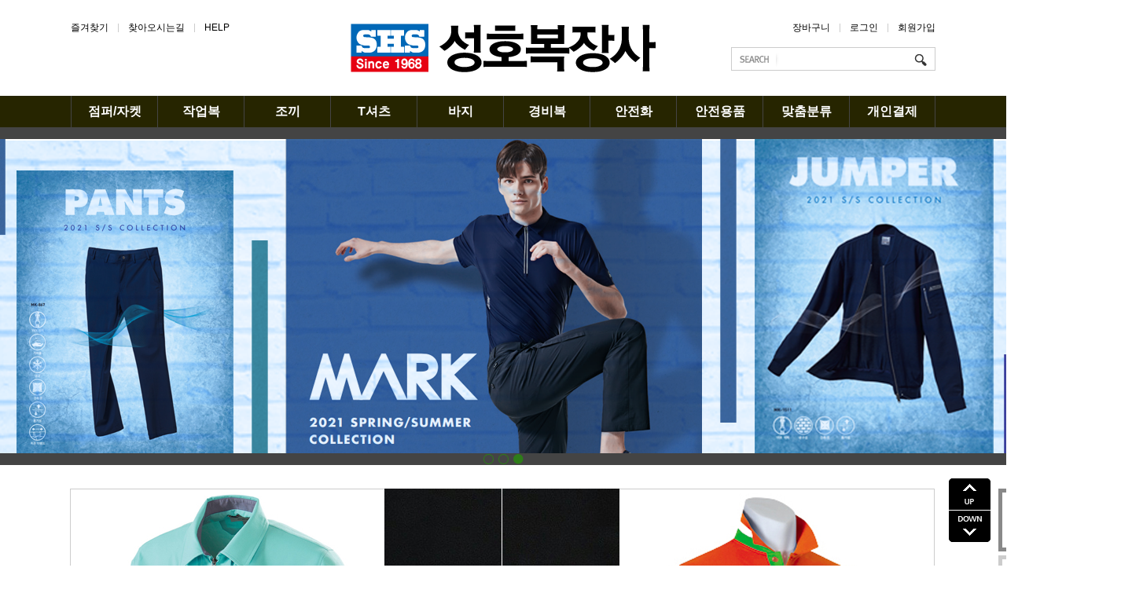

--- FILE ---
content_type: text/html; charset=UTF-8
request_url: http://sh5959.com/
body_size: 90767
content:
<!DOCTYPE html PUBLIC "-//W3C//DTD XHTML 1.0 Transitional//EN" "http://www.w3.org/TR/xhtml1/DTD/xhtml1-transitional.dtd">
<html>
<head>
<meta http-equiv="Content-Type" content="text/html; charset=utf-8" />

<title>성호복장사</title>
<meta name="naver-site-verification" content=""/>
<meta name="description" content="춘하목, 추동복, 작업복, 동점퍼, 근무복, 조끼, 바지 판매. " />
<meta name="keywords" content="춘하목, 추동복, 작업복, 동점퍼, 근무복, 조끼, 바지 판매. " />
<link rel="canonical" href="http://www.sh5959.com" />
<meta name="robots" content="index">
<meta property="og:type" content="website">
<meta property="og:title" content="성호복장사">
<meta property="og:description" content="성호복장사">
<meta property="og:url" content="http://www.sh5959.com">
<meta property="al:web:url" content="http://www.sh5959.com/">


<link rel="stylesheet" type="text/css" href="./css/style.css" media="screen" />

<link rel="stylesheet" type="text/css" href="http://sh5959.com/kunsolution/css/common.css" />
<link rel="stylesheet" type="text/css" href="http://sh5959.com/kunsolution/css/ornament.css" />

<!--jQuery Basic -->
<link rel="stylesheet" href="//code.jquery.com/ui/1.12.1/themes/smoothness/jquery-ui.css">
<script type="text/javascript" src="//code.jquery.com/jquery-1.12.4.min.js"></script>
<script src="//code.jquery.com/ui/1.12.1/jquery-ui.js"></script>
<script type="text/javascript" src="http://sh5959.com/kunsolution/js/jquery.easing.min.js"></script>

<script type="text/javascript" src="./js/default.js"></script>
<!-- 상단메뉴 고정 소스 -->

<script>
//기본변수 선언
var Kj_url='http://sh5959.com/kunsolution/';
var Shop_url='http://sh5959.com/kunshop/';
var Root_url='http://sh5959.com';
var User_no='';
var User_id='';
var User_level='98';
</script>

<script type="text/javascript" src="js/common.js"></script>
<script type="text/javascript" src="http://sh5959.com/kunsolution/js/common.js"></script>
<script type="text/javascript" src="http://sh5959.com/kunsolution/js/jquery.lightbox_me.js"></script>

<script type="text/javascript" src="http://sh5959.com/kunshop/js/common.js"></script>
<script type="text/javascript" src="http://sh5959.com/kunsolution/js/auto_complete.js"></script>

<script type="text/javascript" src="http://sh5959.com/js/index.js"></script>

<script type="text/javascript" src="http://sh5959.com/js/simpleBanner.js"></script><!-- 슬라이드 jquery -->

<!-- Bootstrap core CSS -->
<link href="//maxcdn.bootstrapcdn.com/bootstrap/3.3.5/css/bootstrap.min.css" rel="stylesheet" />
<link href="'.$Kj[rurl].'/css/custom_bootstrap.css" rel="stylesheet" />		

<script src="//maxcdn.bootstrapcdn.com/bootstrap/3.3.5/js/bootstrap.min.js"></script>

<!-- HTML5 shim and Respond.js for IE8 support of HTML5 elements and media queries -->
<!--[if lt IE 9]>
<script src="https://oss.maxcdn.com/html5shiv/3.7.2/html5shiv.min.js"></script>
<script src="https://oss.maxcdn.com/respond/1.4.2/respond.min.js"></script>
<![endif]-->


<!-- 공통 적용 스크립트 , 모든 페이지에 노출되도록 설치. 단 전환페이지 설정값보다 항상 하단에 위치해야함 --> 
<script type="text/javascript" src="https://wcs.naver.net/wcslog.js"> </script> 
<script type="text/javascript"> 
if (!wcs_add) var wcs_add={};
wcs_add["wa"] = "s_55a1335d6bef";
if (!_nasa) var _nasa={};
wcs.inflow("sh5959.com");
wcs_do(_nasa);
</script>
</head>
<body >


<div id="top" style="position:relative;float:left;width:100%;height:62px;margin:30px 0;z-index:90000" >

    <div style="position:relative;width:1100px;height:62px;margin:0 auto;">
		<div class="top_left">
			<ul>
				<li><a href="javascript:addFavorite();">즐겨찾기</a></li>
				<li><a href="http://sh5959.com/location.htm">찾아오시는길</a></li>
				<li style="position:relative;border:none;width:200px;"><a href="#" style="padding-bottom:40px;">HELP</a>
					<ul class="t001">
						<li><a  href="http://sh5959.com/company.htm">회사소개</a></li>
						<li><a  href="http://sh5959.com/logo.htm">로고이미지전송</a></li>
						<li><a href="javascript:void(open_estimate());">온라인견적서</a></li>
						<li><a href="http://sh5959.com/order.hwp" target='blank' >주문서양식내려받기</a></li>
						<li><a  href="http://sh5959.com/kunshop/order_search.php">주문/배송조회</a></li>
						<li><a href="http://sh5959.com/kunsolution/board.php?bbs_id=cst">상담게시판</a></li>
						<li><a href="http://sh5959.com/kunshop/cart.php">장바구니</a></li>
						<li><a href="javascript:info_window_popup('http://sh5959.com/kunsolution//document.php?code=help-01');">자수로고안내</a></li>
						<li><a href="javascript:info_window_popup('http://sh5959.com/kunsolution//document.php?code=help-02');">사이즈선택가이드</a></li>
						<li><a href="javascript:info_window_popup('http://sh5959.com/kunsolution//document.php?code=help-03');">원단구분안내</a></li>

					</ul>
				</li>
			</ul>
		</div>
		<div class="logo"><a href="http://sh5959.com/index.htm"><img src="http://sh5959.com/img/logo.png" alt="로고" /></a></div><!-- 로고 -->
		<div class="top_right">
			<ul>
                
                               <li><a href="http://sh5959.com/kunshop/cart.php">장바구니</a></li>
                <li><a href="javascript:member_login_popup();">로그인</a></li>
                <li><a href="http://sh5959.com/kunsolution/user/joining.php">회원가입</a></li>
    
             	            
            
			</ul>
		</div>

		

		<div class="search"><!-- 검색 -->
			<div class="search_text"><img src="http://sh5959.com/img/search_bg.png" /></div>
            
                <form name="top_item_search" id="top_item_search" method=post action='http://sh5959.com/kunshop/item_search.php' onsubmit='return top_item_search_submit()'>
        <input name="whole_matchkey" id="whole_matchkey" type="hidden" value="0" />
        
        <input type="text" name="matchkey"  id="kjAutoSearch" value="" class="search_bar"  />
        <input type="image" style="cursor:pointer;" src="http://sh5959.com/img/search_btn.png" value="" />
        </form>
		</div>
		
        <div class="side_bar_w">
		<div id="side_bar" style="z-index:10000"><!-- 우측퀵바 -->
			<div class="side_bar_fixed" style="z-index:10000">
				<ul class="side_bn">
					<li><a href="http://sh5959.com/company.htm"><img src="http://sh5959.com/img/side_bn01.gif" alt="회사소개" title="회사소개" /></a></li>
					<li style="border:5px solid #ccc;"><a href="http://sh5959.com/logo.htm"><img src="http://sh5959.com/img/side_bn02.gif" alt="로고이미지전송" title="로고이미지전송" /></a></li>
                    
                    
					<li style="border:5px solid #ccc;"><a href="#" onclick="javascript:void(open_estimate());"><img src="http://sh5959.com/img/side_bn03.gif" alt="온라인견적서" title="온라인견적서" /></a></li>
                   </li>
				   					<li><a href="http://sh5959.com/kunshop/order_search.php"><img src="http://sh5959.com/img/side_bn05.gif" alt="주문배송조회" title="주문배송조회" /></a></li>
					<li><a href="http://sh5959.com/kunsolution/board.php?bbs_id=cst"><img src="http://sh5959.com/img/side_bn06.gif" alt="상담게시판" title="상담게시판" /></a></li>
					<li><a href="http://sh5959.com/kunshop/cart.php"><img src="http://sh5959.com/img/side_bn07.gif" alt="장바구니" title="장바구니" /></a></li>
					<li><a href="#" onclick="javascript:info_window_popup('http://sh5959.com/kunsolution//document.php?code=help-01');"><img src="http://sh5959.com/img/side_bn08.gif" alt="자수로고안내" title="자수로고안내" /></a></li>
					<li><a href="#" onclick="javascript:info_window_popup('http://sh5959.com/kunsolution//document.php?code=help-02');"><img src="http://sh5959.com/img/side_bn09.gif" alt="사이즈선택가이드" title="사이즈선택가이드" /></a></li>
									</ul>
			</div>
		</div>
        </div>


    </div>
</div>
<style>
li.cate_color_001 a:hover,li.cate_color_1 a:hover{background:#51824e !important ;}
li.cate_color_002 a:hover,li.cate_color_2 a:hover{background:#292353 !important ;}
li.cate_color_003 a:hover,li.cate_color_3 a:hover{background:#4d2446 !important ;}
li.cate_color_004 a:hover,li.cate_color_0 a:hover{background:#191317 !important ;}
li.cate_color_004 a:hover,li.cate_color_0 a:hover{background:#191317 !important ;}
li.cate_color_all a:hover{background:#660000 !important ;}

</style>
<div class="menu" style="background:#262500;" ><!-- 상단메뉴 -->
	<ul style="border-left:1px solid #444444;">
    			<li style="border-right:1px solid #444444;"><a href="http://sh5959.com/kunshop/view_class.php?class_search=001">점퍼/자켓</a>
			<ul class="m001">
             					<li class='cate_color_001' ><a href="http://sh5959.com/kunshop/view_class.php?class_search=001&cate_search=001">봄</a></li>			   
										<li class='cate_color_002' ><a href="http://sh5959.com/kunshop/view_class.php?class_search=001&cate_search=002">여름</a></li>			   
										<li class='cate_color_003' ><a href="http://sh5959.com/kunshop/view_class.php?class_search=001&cate_search=003">가을</a></li>			   
										<li class='cate_color_004' ><a href="http://sh5959.com/kunshop/view_class.php?class_search=001&cate_search=004">겨울</a></li>			   
					<li class='cate_color_all'><a href="http://sh5959.com/kunshop/view_class.php?class_search=001">전체보기</a></li>		
			</ul>	
		</li>
        		<li style="border-right:1px solid #444444;"><a href="http://sh5959.com/kunshop/view_class.php?class_search=002">작업복</a>
			<ul class="m002">
             					<li class='cate_color_001' ><a href="http://sh5959.com/kunshop/view_class.php?class_search=002&cate_search=001">봄</a></li>			   
										<li class='cate_color_002' ><a href="http://sh5959.com/kunshop/view_class.php?class_search=002&cate_search=002">여름</a></li>			   
										<li class='cate_color_003' ><a href="http://sh5959.com/kunshop/view_class.php?class_search=002&cate_search=003">가을</a></li>			   
										<li class='cate_color_004' ><a href="http://sh5959.com/kunshop/view_class.php?class_search=002&cate_search=004">겨울</a></li>			   
					<li class='cate_color_all'><a href="http://sh5959.com/kunshop/view_class.php?class_search=002">전체보기</a></li>		
			</ul>	
		</li>
        		<li style="border-right:1px solid #444444;"><a href="http://sh5959.com/kunshop/view_class.php?class_search=003">조끼</a>
			<ul class="m003">
             					<li class='cate_color_001' ><a href="http://sh5959.com/kunshop/view_class.php?class_search=003&cate_search=001">봄</a></li>			   
										<li class='cate_color_002' ><a href="http://sh5959.com/kunshop/view_class.php?class_search=003&cate_search=002">여름</a></li>			   
										<li class='cate_color_003' ><a href="http://sh5959.com/kunshop/view_class.php?class_search=003&cate_search=003">가을</a></li>			   
										<li class='cate_color_004' ><a href="http://sh5959.com/kunshop/view_class.php?class_search=003&cate_search=004">겨울</a></li>			   
					<li class='cate_color_all'><a href="http://sh5959.com/kunshop/view_class.php?class_search=003">전체보기</a></li>		
			</ul>	
		</li>
        		<li style="border-right:1px solid #444444;"><a href="http://sh5959.com/kunshop/view_class.php?class_search=004">T셔츠</a>
			<ul class="m004">
             					<li class='cate_color_001' ><a href="http://sh5959.com/kunshop/view_class.php?class_search=004&cate_search=001">봄</a></li>			   
										<li class='cate_color_002' ><a href="http://sh5959.com/kunshop/view_class.php?class_search=004&cate_search=002">여름</a></li>			   
										<li class='cate_color_003' ><a href="http://sh5959.com/kunshop/view_class.php?class_search=004&cate_search=003">가을</a></li>			   
										<li class='cate_color_004' ><a href="http://sh5959.com/kunshop/view_class.php?class_search=004&cate_search=004">겨울</a></li>			   
					<li class='cate_color_all'><a href="http://sh5959.com/kunshop/view_class.php?class_search=004">전체보기</a></li>		
			</ul>	
		</li>
        		<li style="border-right:1px solid #444444;"><a href="http://sh5959.com/kunshop/view_class.php?class_search=005">바지</a>
			<ul class="m005">
             					<li class='cate_color_001' ><a href="http://sh5959.com/kunshop/view_class.php?class_search=005&cate_search=001">봄</a></li>			   
										<li class='cate_color_002' ><a href="http://sh5959.com/kunshop/view_class.php?class_search=005&cate_search=002">여름</a></li>			   
										<li class='cate_color_003' ><a href="http://sh5959.com/kunshop/view_class.php?class_search=005&cate_search=003">가을</a></li>			   
										<li class='cate_color_004' ><a href="http://sh5959.com/kunshop/view_class.php?class_search=005&cate_search=004">겨울</a></li>			   
					<li class='cate_color_all'><a href="http://sh5959.com/kunshop/view_class.php?class_search=005">전체보기</a></li>		
			</ul>	
		</li>
        		<li style="border-right:1px solid #444444;"><a href="http://sh5959.com/kunshop/view_class.php?class_search=006">경비복</a>
			<ul class="m006">
             					<li class='cate_color_001' ><a href="http://sh5959.com/kunshop/view_class.php?class_search=006&cate_search=001">봄</a></li>			   
										<li class='cate_color_002' ><a href="http://sh5959.com/kunshop/view_class.php?class_search=006&cate_search=002">여름</a></li>			   
										<li class='cate_color_003' ><a href="http://sh5959.com/kunshop/view_class.php?class_search=006&cate_search=003">가을</a></li>			   
										<li class='cate_color_004' ><a href="http://sh5959.com/kunshop/view_class.php?class_search=006&cate_search=004">겨울</a></li>			   
					<li class='cate_color_all'><a href="http://sh5959.com/kunshop/view_class.php?class_search=006">전체보기</a></li>		
			</ul>	
		</li>
        		<li style="border-right:1px solid #444444;"><a href="http://sh5959.com/kunshop/view_class.php?class_search=007">안전화</a>
			<ul class="m007">
             		
			</ul>	
		</li>
        		<li style="border-right:1px solid #444444;"><a href="http://sh5959.com/kunshop/view_class.php?class_search=008">안전용품</a>
			<ul class="m008">
             		
			</ul>	
		</li>
        		<li style="border-right:1px solid #444444;"><a href="http://sh5959.com/kunshop/view_class.php?class_search=009">맞춤분류</a>
			<ul class="m009">
                                	 	<li class='cate_color_all' ><a href="http://sh5959.com/kunshop/view_class.php?class_search=009001">정비복</a></li>	
                                        	 	<li class='cate_color_all' ><a href="http://sh5959.com/kunshop/view_class.php?class_search=009002">위생복</a></li>	
                                        	 	<li class='cate_color_all' ><a href="http://sh5959.com/kunshop/view_class.php?class_search=009005">제전복</a></li>	
                                        	 	<li class='cate_color_all' ><a href="http://sh5959.com/kunshop/view_class.php?class_search=009011">방염복</a></li>	
                                        	 	<li class='cate_color_all' ><a href="http://sh5959.com/kunshop/view_class.php?class_search=009003">항공점퍼</a></li>	
                                        	 	<li class='cate_color_all' ><a href="http://sh5959.com/kunshop/view_class.php?class_search=009004">골프웨어</a></li>	
                                        	 	<li class='cate_color_all' ><a href="http://sh5959.com/kunshop/view_class.php?class_search=009019">등산복</a></li>	
                                        	 	<li class='cate_color_all' ><a href="http://sh5959.com/kunshop/view_class.php?class_search=009008">여성용</a></li>	
                                        	 	<li class='cate_color_all' ><a href="http://sh5959.com/kunshop/view_class.php?class_search=009009">사계절용</a></li>	
                                        	 	<li class='cate_color_all' ><a href="http://sh5959.com/kunshop/view_class.php?class_search=009010">상하세트상품</a></li>	
                                        	 	<li class='cate_color_all' ><a href="http://sh5959.com/kunshop/view_class.php?class_search=009012">MK(마크어페럴)</a></li>	
                                        	 	<li class='cate_color_all' ><a href="http://sh5959.com/kunshop/view_class.php?class_search=009013">TB(티뷰크)</a></li>	
                                        	 	<li class='cate_color_all' ><a href="http://sh5959.com/kunshop/view_class.php?class_search=009014">P&VV(파브)</a></li>	
                                        	 	<li class='cate_color_all' ><a href="http://sh5959.com/kunshop/view_class.php?class_search=009015">ACE(에이스유니폼)</a></li>	
                                        	 	<li class='cate_color_all' ><a href="http://sh5959.com/kunshop/view_class.php?class_search=009016">MT(멘티스)</a></li>	
                                        	 	<li class='cate_color_all' ><a href="http://sh5959.com/kunshop/view_class.php?class_search=009017">PS(피오젠)</a></li>	
                                        	 	<li class='cate_color_all' ><a href="http://sh5959.com/kunshop/view_class.php?class_search=009018">유니렉스</a></li>	
                                        	 	<li class='cate_color_all' ><a href="http://sh5959.com/kunshop/view_class.php?class_search=009020">WILLB(윌비)</a></li>	
                     <li class='cate_color_all'><a href="http://sh5959.com/kunshop/view_class.php?class_search=009">전체보기</a></li>		
			</ul>	
		</li>
               <li style="border-right:1px solid #444444;"><a href="http://sh5959.com/kunshop/orderi_search.php">개인결제</a></li>
	</ul>

</div>
<style>
.main_slide .nav_wrap.bullet ul li {	 
    background: url('http://sh5959.com/kunsolution/upload/sitestyle/sitestyle_150546480575946800.png') no-repeat  !important;
}
.main_slide .nav_wrap.bullet ul li.on {
     background: url('http://sh5959.com/kunsolution/upload/sitestyle/sitestyle_150546480575978100.png') no-repeat  !important;
}
</style>
<div style="position:relative;float:left;width:100%;height:430px;background:#444444;overflow:hidden;margin-top:40px;"><!-- 메뉴 높이만큼 마진값 -->
	<div style="position:absolute;top:0;left:50%;width:2000px;height:400px;margin-left:-1000px;"><!-- 1100px로 감싸기 -->
		
		<div class="main_slide">
			<ul>
            <!-- 배너그룹 아이디 : ban01 시작 --->


<li>
<a href=http://www.sh5959.com/kunshop/view_class.php?class_search=009013 target='_blank'   title="배너 91" ><img src="http://sh5959.com/kunsolution/upload/banner/12/banner_161993720867587300.png"    border='0' /></a>
</li>


<li>
<a href=http://www.sh5959.com/kunshop/view_class.php?class_search=009015 target='_blank'   title="배너 79" ><img src="http://sh5959.com/kunsolution/upload/banner/12/banner_161993732065612700.png"    border='0' /></a>
</li>


<li>
<a href=http://www.sh5959.com/kunshop/view_class.php?class_search=009012 target='_blank'   title="배너 88" ><img src="http://sh5959.com/kunsolution/upload/banner/12/banner_161993750374133200.png"    border='0' /></a>
</li>

 
<!-- 배너그룹 아이디 : ban01 끝 --->			</ul>
		</div>

	</div>
</div>
<style>
#ssm1_sub{background:#51824e !important ;}
#ssm2_sub{background:#292353 !important ;}
#ssm3_sub{background:#4d2446 !important ;}
#ssm4_sub{background:#191317 !important ;}
</style>
<div style="position:relative;float:left;width:100%;margin:30px 0;"><!-- Store 배경 100% -->
	<div style="position:relative;width:1102px;margin:0 auto;"><!-- Store 1100px로 감싸기 -->

		<div id="main_season">
			<div class="season_w">
				<div id="slideshow">
					<div class="season_pro">
<div class='season-img'  ><a href="http://sh5959.com/kunshop/view_class.php?cate_search=001&start_item=10494"><img src="http://sh5959.com/kunshop/shop_img/item/202105/10494/item_t_161994546611048100.png" border=0 width=400  ></a></div>
<p>
<a href="http://sh5959.com/kunshop/view_class.php?cate_search=001&start_item=10494">
<span style='display:inline-block;width:250px;height:30px;overflow:hidden;text-overflow:ellipsis;'><nobr>TBS-5021  신호수조끼</nobr></span></a>
<br />
<!--<strike></strike>원		
--><b>
13,200</b>
</p>
</div>

<div class="season_pro">
<div class='season-img'  ><a href="http://sh5959.com/kunshop/view_class.php?cate_search=001&start_item=9198"><img src="http://sh5959.com/kunshop/shop_img/item/201709/9198/item_t_150587759873674800.jpg" border=0 width=400  ></a></div>
<p>
<a href="http://sh5959.com/kunshop/view_class.php?cate_search=001&start_item=9198">
<span style='display:inline-block;width:250px;height:30px;overflow:hidden;text-overflow:ellipsis;'><nobr>TB-352</nobr></span></a>
<br />
<!--<strike></strike>원		
--><b>
34,100</b>
</p>
</div>

<div class="season_pro">
<div class='season-img'  ><a href="http://sh5959.com/kunshop/view_class.php?cate_search=001&start_item=9361"><img src="http://sh5959.com/kunshop/shop_img/item/201709/9361/item_t_150590342706996000.jpg" border=0 width=400  ></a></div>
<p><img src='http://sh5959.com/kunshop/shop_img/icon/icon_150563493321730800.jpg' border=0 align=absmiddle class='badge_item' ><br>
<a href="http://sh5959.com/kunshop/view_class.php?cate_search=001&start_item=9361">
<span style='display:inline-block;width:250px;height:30px;overflow:hidden;text-overflow:ellipsis;'><nobr>PS-J17</nobr></span></a>
<br />
<!--<strike></strike>원		
--><b>
27,500</b>
</p>
</div>

<div class="season_pro">
<div class='season-img'  ><a href="http://sh5959.com/kunshop/view_class.php?cate_search=001&start_item=9709"><img src="http://sh5959.com/kunshop/shop_img/item/201803/9709/item_t_152154920355205100.jpg" border=0 width=400  ></a></div>
<p><img src='http://sh5959.com/kunshop/shop_img/icon/icon_150563385040290100.jpg' border=0 align=absmiddle class='badge_item' ><br>
<a href="http://sh5959.com/kunshop/view_class.php?cate_search=001&start_item=9709">
<span style='display:inline-block;width:250px;height:30px;overflow:hidden;text-overflow:ellipsis;'><nobr>ACE-1803J</nobr></span></a>
<br />
<!--<strike></strike>원		
--><b>
30,800</b>
</p>
</div>

<div class="season_pro">
<div class='season-img'  ><a href="http://sh5959.com/kunshop/view_class.php?cate_search=001&start_item=10471"><img src="http://sh5959.com/kunshop/shop_img/item/202105/10471/item_t_161994199357793900.png" border=0 width=400  ></a></div>
<p>
<a href="http://sh5959.com/kunshop/view_class.php?cate_search=001&start_item=10471">
<span style='display:inline-block;width:250px;height:30px;overflow:hidden;text-overflow:ellipsis;'><nobr>ACE-2103</nobr></span></a>
<br />
<!--<strike></strike>원		
--><b>
30,800</b>
</p>
</div>

<div class="season_pro">
<div class='season-img'  ><a href="http://sh5959.com/kunshop/view_class.php?cate_search=001&start_item=9348"><img src="http://sh5959.com/kunshop/shop_img/item/201709/9348/item_t_150589775651830000.jpg" border=0 width=400  ></a></div>
<p><img src='http://sh5959.com/kunshop/shop_img/icon/icon_150563493321730800.jpg' border=0 align=absmiddle class='badge_item' ><br>
<a href="http://sh5959.com/kunshop/view_class.php?cate_search=001&start_item=9348">
<span style='display:inline-block;width:250px;height:30px;overflow:hidden;text-overflow:ellipsis;'><nobr>PS-J블루진</nobr></span></a>
<br />
<!--<strike></strike>원		
--><b>
18,700</b>
</p>
</div>

<div class="season_pro">
<div class='season-img'  ><a href="http://sh5959.com/kunshop/view_class.php?cate_search=001&start_item=10057"><img src="http://sh5959.com/kunshop/shop_img/item/201804/10057/item_t_152258838729227800.jpg" border=0 width=400  ></a></div>
<p>
<a href="http://sh5959.com/kunshop/view_class.php?cate_search=001&start_item=10057">
<span style='display:inline-block;width:250px;height:30px;overflow:hidden;text-overflow:ellipsis;'><nobr>UR-114-2-30수 코마 라운드(긴팔)</nobr></span></a>
<br />
<!--<strike></strike>원		
--><b>
7,700</b>
</p>
</div>

<div class="season_pro">
<div class='season-img'  ><a href="http://sh5959.com/kunshop/view_class.php?cate_search=001&start_item=9711"><img src="http://sh5959.com/kunshop/shop_img/item/201803/9711/item_t_152154977182213500.jpg" border=0 width=400  ></a></div>
<p><img src='http://sh5959.com/kunshop/shop_img/icon/icon_150563385040290100.jpg' border=0 align=absmiddle class='badge_item' ><br>
<a href="http://sh5959.com/kunshop/view_class.php?cate_search=001&start_item=9711">
<span style='display:inline-block;width:250px;height:30px;overflow:hidden;text-overflow:ellipsis;'><nobr>ACE-1802J</nobr></span></a>
<br />
<!--<strike></strike>원		
--><b>
30,800</b>
</p>
</div>

<div class="season_pro">
<div class='season-img'  ><a href="http://sh5959.com/kunshop/view_class.php?cate_search=001&start_item=9539"><img src="http://sh5959.com/kunshop/shop_img/item/201711/9539/item_t_151142181612382100.jpg" border=0 width=400  ></a></div>
<p>
<a href="http://sh5959.com/kunshop/view_class.php?cate_search=001&start_item=9539">
<span style='display:inline-block;width:250px;height:30px;overflow:hidden;text-overflow:ellipsis;'><nobr>MK-1032</nobr></span></a>
<br />
<!--<strike></strike>원		
--><b>
29,700</b>
</p>
</div>

<div class="season_pro">
<div class='season-img'  ><a href="http://sh5959.com/kunshop/view_class.php?cate_search=001&start_item=9625"><img src="http://sh5959.com/kunshop/shop_img/item/201803/9625/item_t_152137480069306100.jpg" border=0 width=400  ></a></div>
<p>
<a href="http://sh5959.com/kunshop/view_class.php?cate_search=001&start_item=9625">
<span style='display:inline-block;width:250px;height:30px;overflow:hidden;text-overflow:ellipsis;'><nobr>TB-1008J</nobr></span></a>
<br />
<!--<strike></strike>원		
--><b>
40,800</b>
</p>
</div>

				</div>
				<div class="season_bn" id='ssm1_onoff' >
					
<img src="http://sh5959.com/kunsolution/upload/banner/17/banner_160480566327070300.jpg"    border='0' />
 
					<div class="ssm1"><!-- 상단메뉴 -->
						<ul>
							<li><a href="http://sh5959.com/kunshop/view_class.php?cate_search=001">
<img src="http://sh5959.com/kunsolution/upload/banner/21/banner_160480576538575800.jpg"    border='0' />
 
</a>
								<ul id='ssm1_sub'>
									                                    <li><a href="http://sh5959.com/kunshop/view_class.php?cate_search=001&class_search=001">점퍼/자켓</a></li>
                                                                        <li><a href="http://sh5959.com/kunshop/view_class.php?cate_search=001&class_search=002">작업복</a></li>
                                                                        <li><a href="http://sh5959.com/kunshop/view_class.php?cate_search=001&class_search=003">조끼</a></li>
                                                                        <li><a href="http://sh5959.com/kunshop/view_class.php?cate_search=001&class_search=004">T셔츠</a></li>
                                                                        <li><a href="http://sh5959.com/kunshop/view_class.php?cate_search=001&class_search=005">바지</a></li>
                                                                        <li><a href="http://sh5959.com/kunshop/view_class.php?cate_search=001&class_search=006">경비복</a></li>
                                                                        <li><a href="http://sh5959.com/kunshop/view_class.php?cate_search=001&class_search=007">안전화</a></li>
                                                                        <li><a href="http://sh5959.com/kunshop/view_class.php?cate_search=001&class_search=008">안전용품</a></li>
                                                                        <li><a href="http://sh5959.com/kunshop/view_class.php?cate_search=001&class_search=009">맞춤분류</a></li>
                                    								</ul>	
							</li>
						</ul>
					</div>
				</div>
			</div>

			<div class="season_w2">
				<div class="season_bn2" id='ssm2_onoff'>
					
<img src="http://sh5959.com/kunsolution/upload/banner/18/banner_160480569576253800.jpg"    border='0' />
 
					<div class="ssm2"><!-- 상단메뉴 -->
						<ul>
							<li><a href="http://sh5959.com/kunshop/view_class.php?cate_search=002">
<img src="http://sh5959.com/kunsolution/upload/banner/22/banner_160480578207871500.jpg"    border='0' />
 
</a>
								<ul id='ssm2_sub'>
									                                    <li><a href="http://sh5959.com/kunshop/view_class.php?cate_search=002&class_search=001">점퍼/자켓</a></li>
                                                                        <li><a href="http://sh5959.com/kunshop/view_class.php?cate_search=002&class_search=002">작업복</a></li>
                                                                        <li><a href="http://sh5959.com/kunshop/view_class.php?cate_search=002&class_search=003">조끼</a></li>
                                                                        <li><a href="http://sh5959.com/kunshop/view_class.php?cate_search=002&class_search=004">T셔츠</a></li>
                                                                        <li><a href="http://sh5959.com/kunshop/view_class.php?cate_search=002&class_search=005">바지</a></li>
                                                                        <li><a href="http://sh5959.com/kunshop/view_class.php?cate_search=002&class_search=006">경비복</a></li>
                                                                        <li><a href="http://sh5959.com/kunshop/view_class.php?cate_search=002&class_search=007">안전화</a></li>
                                                                        <li><a href="http://sh5959.com/kunshop/view_class.php?cate_search=002&class_search=008">안전용품</a></li>
                                                                        <li><a href="http://sh5959.com/kunshop/view_class.php?cate_search=002&class_search=009">맞춤분류</a></li>
                                    								</ul>	
							</li>
						</ul>
					</div>
				</div>
				<div id="slideshow2">
					<div class="season_pro">
<div class='season-img'  ><a href="http://sh5959.com/kunshop/view_class.php?cate_search=002&start_item=9667"><img src="http://sh5959.com/kunshop/shop_img/item/201803/9667/item_t_152146805204101400.jpg" border=0 width=400  ></a></div>
<p>
<a href="http://sh5959.com/kunshop/view_class.php?cate_search=002&start_item=9667">
<span style='display:inline-block;width:250px;height:30px;overflow:hidden;text-overflow:ellipsis;'><nobr>MK-543</nobr></span></a>
<br />
<!--<strike></strike>원		
--><b>
34,100</b>
</p>
</div>

<div class="season_pro">
<div class='season-img'  ><a href="http://sh5959.com/kunshop/view_class.php?cate_search=002&start_item=9763"><img src="http://sh5959.com/kunshop/shop_img/item/201804/9763/item_t_152257117139550700.jpg" border=0 width=400  ></a></div>
<p><img src='http://sh5959.com/kunshop/shop_img/icon/icon_150563528659075100.jpg' border=0 align=absmiddle class='badge_item' ><br>
<a href="http://sh5959.com/kunshop/view_class.php?cate_search=002&start_item=9763">
<span style='display:inline-block;width:250px;height:30px;overflow:hidden;text-overflow:ellipsis;'><nobr>UR-44-3-니즈 자가드</nobr></span></a>
<br />
<!--<strike></strike>원		
--><b>
22,000</b>
</p>
</div>

<div class="season_pro">
<div class='season-img'  ><a href="http://sh5959.com/kunshop/view_class.php?cate_search=002&start_item=10010"><img src="http://sh5959.com/kunshop/shop_img/item/201804/10010/item_t_152258649991029200.jpg" border=0 width=400  ></a></div>
<p>
<a href="http://sh5959.com/kunshop/view_class.php?cate_search=002&start_item=10010">
<span style='display:inline-block;width:250px;height:30px;overflow:hidden;text-overflow:ellipsis;'><nobr>UR-104-2 40수 P.K실켓단체복</nobr></span></a>
<br />
<!--<strike></strike>원		
--><b>
19,800</b>
</p>
</div>

<div class="season_pro">
<div class='season-img'  ><a href="http://sh5959.com/kunshop/view_class.php?cate_search=002&start_item=9785"><img src="http://sh5959.com/kunshop/shop_img/item/201804/9785/item_t_152257260232363600.jpg" border=0 width=400  ></a></div>
<p>
<a href="http://sh5959.com/kunshop/view_class.php?cate_search=002&start_item=9785">
<span style='display:inline-block;width:250px;height:30px;overflow:hidden;text-overflow:ellipsis;'><nobr>UR-52-3-쿨론 맵시</nobr></span></a>
<br />
<!--<strike></strike>원		
--><b>
22,000</b>
</p>
</div>

<div class="season_pro">
<div class='season-img'  ><a href="http://sh5959.com/kunshop/view_class.php?cate_search=002&start_item=9776"><img src="http://sh5959.com/kunshop/shop_img/item/201804/9776/item_t_152257156510054100.jpg" border=0 width=400  ></a></div>
<p><img src='http://sh5959.com/kunshop/shop_img/icon/icon_150563528659075100.jpg' border=0 align=absmiddle class='badge_item' ><br>
<a href="http://sh5959.com/kunshop/view_class.php?cate_search=002&start_item=9776">
<span style='display:inline-block;width:250px;height:30px;overflow:hidden;text-overflow:ellipsis;'><nobr>UR-48-5-바이넥스 에리T</nobr></span></a>
<br />
<!--<strike></strike>원		
--><b>
24,200</b>
</p>
</div>

<div class="season_pro">
<div class='season-img'  ><a href="http://sh5959.com/kunshop/view_class.php?cate_search=002&start_item=9674"><img src="http://sh5959.com/kunshop/shop_img/item/201803/9674/item_t_152146913683500800.jpg" border=0 width=400  ></a></div>
<p>
<a href="http://sh5959.com/kunshop/view_class.php?cate_search=002&start_item=9674">
<span style='display:inline-block;width:250px;height:30px;overflow:hidden;text-overflow:ellipsis;'><nobr>MK-454</nobr></span></a>
<br />
<!--<strike></strike>원		
--><b>
40,700</b>
</p>
</div>

<div class="season_pro">
<div class='season-img'  ><a href="http://sh5959.com/kunshop/view_class.php?cate_search=002&start_item=10090"><img src="http://sh5959.com/kunshop/shop_img/item/201804/10090/item_t_152258967762578000.jpg" border=0 width=400  ></a></div>
<p>
<a href="http://sh5959.com/kunshop/view_class.php?cate_search=002&start_item=10090">
<span style='display:inline-block;width:250px;height:30px;overflow:hidden;text-overflow:ellipsis;'><nobr>UR-115-18-30수 코마 라운드(반팔)</nobr></span></a>
<br />
<!--<strike></strike>원		
--><b>
6,600</b>
</p>
</div>

<div class="season_pro">
<div class='season-img'  ><a href="http://sh5959.com/kunshop/view_class.php?cate_search=002&start_item=9807"><img src="http://sh5959.com/kunshop/shop_img/item/201804/9807/item_t_152257384121266300.jpg" border=0 width=400  ></a></div>
<p>
<a href="http://sh5959.com/kunshop/view_class.php?cate_search=002&start_item=9807">
<span style='display:inline-block;width:250px;height:30px;overflow:hidden;text-overflow:ellipsis;'><nobr>UR-58-6-프레시 지퍼</nobr></span></a>
<br />
<!--<strike></strike>원		
--><b>
20,900</b>
</p>
</div>

<div class="season_pro">
<div class='season-img'  ><a href="http://sh5959.com/kunshop/view_class.php?cate_search=002&start_item=10062"><img src="http://sh5959.com/kunshop/shop_img/item/201804/10062/item_t_152258857423135000.jpg" border=0 width=400  ></a></div>
<p>
<a href="http://sh5959.com/kunshop/view_class.php?cate_search=002&start_item=10062">
<span style='display:inline-block;width:250px;height:30px;overflow:hidden;text-overflow:ellipsis;'><nobr>UR-114-7-30수 코마 라운드(긴팔)</nobr></span></a>
<br />
<!--<strike></strike>원		
--><b>
7,700</b>
</p>
</div>

<div class="season_pro">
<div class='season-img'  ><a href="http://sh5959.com/kunshop/view_class.php?cate_search=002&start_item=10108"><img src="http://sh5959.com/kunshop/shop_img/item/201804/10108/item_t_152259080560516900.jpg" border=0 width=400  ></a></div>
<p>
<a href="http://sh5959.com/kunshop/view_class.php?cate_search=002&start_item=10108">
<span style='display:inline-block;width:250px;height:30px;overflow:hidden;text-overflow:ellipsis;'><nobr>UR-06-4 게르마늄</nobr></span></a>
<br />
<!--<strike></strike>원		
--><b>
36,300</b>
</p>
</div>

				</div>
			</div>
            
            
			<div class="season_w" style="border-bottom:1px solid #ccc;">
				<div id="slideshow3">
					<div class="season_pro">
<div class='season-img'  ><a href="http://sh5959.com/kunshop/view_class.php?cate_search=003&start_item=10435"><img src="http://sh5959.com/kunshop/shop_img/item/202011/10435/item_t_160483356932084500.jpg" border=0 width=400  ></a></div>
<p>
<a href="http://sh5959.com/kunshop/view_class.php?cate_search=003&start_item=10435">
<span style='display:inline-block;width:250px;height:30px;overflow:hidden;text-overflow:ellipsis;'><nobr>MK-671 퀼팅포라폴리스안감조끼</nobr></span></a>
<br />
<!--<strike></strike>원		
--><b>
22,000</b>
</p>
</div>

<div class="season_pro">
<div class='season-img'  ><a href="http://sh5959.com/kunshop/view_class.php?cate_search=003&start_item=9540"><img src="http://sh5959.com/kunshop/shop_img/item/201711/9540/item_t_151142284550404000.jpg" border=0 width=400  ></a></div>
<p>
<a href="http://sh5959.com/kunshop/view_class.php?cate_search=003&start_item=9540">
<span style='display:inline-block;width:250px;height:30px;overflow:hidden;text-overflow:ellipsis;'><nobr>MK-1006</nobr></span></a>
<br />
<!--<strike></strike>원		
--><b>
22,000</b>
</p>
</div>

<div class="season_pro">
<div class='season-img'  ><a href="http://sh5959.com/kunshop/view_class.php?cate_search=003&start_item=10405"><img src="http://sh5959.com/kunshop/shop_img/item/201910/10405/item_t_157207064956432200.jpg" border=0 width=400  ></a></div>
<p><img src='http://sh5959.com/kunshop/shop_img/icon/icon_150563385040290100.jpg' border=0 align=absmiddle class='badge_item' ><br>
<a href="http://sh5959.com/kunshop/view_class.php?cate_search=003&start_item=10405">
<span style='display:inline-block;width:250px;height:30px;overflow:hidden;text-overflow:ellipsis;'><nobr>PR103(상의)30800/PR403(하의)20900</nobr></span></a>
<br />
<!--<strike></strike>원		
--><b>
51,700</b>
</p>
</div>

<div class="season_pro">
<div class='season-img'  ><a href="http://sh5959.com/kunshop/view_class.php?cate_search=003&start_item=10190"><img src="http://sh5959.com/kunshop/shop_img/item/201810/10190/item_t_154069403690430300.jpg" border=0 width=400  ></a></div>
<p>
<a href="http://sh5959.com/kunshop/view_class.php?cate_search=003&start_item=10190">
<span style='display:inline-block;width:250px;height:30px;overflow:hidden;text-overflow:ellipsis;'><nobr>WM-J812</nobr></span></a>
<br />
<!--<strike></strike>원		
--><b>
41,800</b>
</p>
</div>

<div class="season_pro">
<div class='season-img'  ><a href="http://sh5959.com/kunshop/view_class.php?cate_search=003&start_item=10395"><img src="http://sh5959.com/kunshop/shop_img/item/201910/10395/item_t_157205794516426700.jpg" border=0 width=400  ></a></div>
<p>
<a href="http://sh5959.com/kunshop/view_class.php?cate_search=003&start_item=10395">
<span style='display:inline-block;width:250px;height:30px;overflow:hidden;text-overflow:ellipsis;'><nobr>PR410</nobr></span></a>
<br />
<!--<strike></strike>원		
--><b>
22,000</b>
</p>
</div>

<div class="season_pro">
<div class='season-img'  ><a href="http://sh5959.com/kunshop/view_class.php?cate_search=003&start_item=9492"><img src="http://sh5959.com/kunshop/shop_img/item/201711/9492/item_t_151141423258289100.jpg" border=0 width=400  ></a></div>
<p>
<a href="http://sh5959.com/kunshop/view_class.php?cate_search=003&start_item=9492">
<span style='display:inline-block;width:250px;height:30px;overflow:hidden;text-overflow:ellipsis;'><nobr>MK-6013</nobr></span></a>
<br />
<!--<strike></strike>원		
--><b>
18,700</b>
</p>
</div>

<div class="season_pro">
<div class='season-img'  ><a href="http://sh5959.com/kunshop/view_class.php?cate_search=003&start_item=8067"><img src="http://sh5959.com/kunshop/shop_img/item/201708/8067/item_t_150401368280963900.jpg" border=0 width=400  ></a></div>
<p><img src='http://sh5959.com/kunshop/shop_img/icon/icon_150563385040290100.jpg' border=0 align=absmiddle class='badge_item' ><br>
<a href="http://sh5959.com/kunshop/view_class.php?cate_search=003&start_item=8067">
<span style='display:inline-block;width:250px;height:30px;overflow:hidden;text-overflow:ellipsis;'><nobr>MT-2789JP</nobr></span></a>
<br />
<!--<strike></strike>원		
--><b>
64,900</b>
</p>
</div>

<div class="season_pro">
<div class='season-img'  ><a href="http://sh5959.com/kunshop/view_class.php?cate_search=003&start_item=9550"><img src="http://sh5959.com/kunshop/shop_img/item/201711/9550/item_t_151142339560919000.jpg" border=0 width=400  ></a></div>
<p>
<a href="http://sh5959.com/kunshop/view_class.php?cate_search=003&start_item=9550">
<span style='display:inline-block;width:250px;height:30px;overflow:hidden;text-overflow:ellipsis;'><nobr>MK-1024</nobr></span></a>
<br />
<!--<strike></strike>원		
--><b>
23,100</b>
</p>
</div>

<div class="season_pro">
<div class='season-img'  ><a href="http://sh5959.com/kunshop/view_class.php?cate_search=003&start_item=10455"><img src="http://sh5959.com/kunshop/shop_img/item/202011/10455/item_t_160483724780077200.jpg" border=0 width=400  ></a></div>
<p>
<a href="http://sh5959.com/kunshop/view_class.php?cate_search=003&start_item=10455">
<span style='display:inline-block;width:250px;height:30px;overflow:hidden;text-overflow:ellipsis;'><nobr>CT805</nobr></span></a>
<br />
<!--<strike></strike>원		
--><b>
37,400</b>
</p>
</div>

<div class="season_pro">
<div class='season-img'  ><a href="http://sh5959.com/kunshop/view_class.php?cate_search=003&start_item=10381"><img src="http://sh5959.com/kunshop/shop_img/item/201910/10381/item_t_157205335596230600.jpg" border=0 width=400  ></a></div>
<p>
<a href="http://sh5959.com/kunshop/view_class.php?cate_search=003&start_item=10381">
<span style='display:inline-block;width:250px;height:30px;overflow:hidden;text-overflow:ellipsis;'><nobr>CT803</nobr></span></a>
<br />
<!--<strike></strike>원		
--><b>
46,200</b>
</p>
</div>

				</div>
				<div class="season_bn" id='ssm3_onoff'>
					<div class="ssm3"><!-- 상단메뉴 -->
						<ul>
							<li><a href="http://sh5959.com/kunshop/view_class.php?cate_search=003">
<img src="http://sh5959.com/kunsolution/upload/banner/23/banner_160480580106450600.jpg"    border='0' />
 
</a>
								<ul id='ssm3_sub'>
									                                    <li><a href="http://sh5959.com/kunshop/view_class.php?cate_search=003&class_search=001">점퍼/자켓</a></li>
                                                                        <li><a href="http://sh5959.com/kunshop/view_class.php?cate_search=003&class_search=002">작업복</a></li>
                                                                        <li><a href="http://sh5959.com/kunshop/view_class.php?cate_search=003&class_search=003">조끼</a></li>
                                                                        <li><a href="http://sh5959.com/kunshop/view_class.php?cate_search=003&class_search=004">T셔츠</a></li>
                                                                        <li><a href="http://sh5959.com/kunshop/view_class.php?cate_search=003&class_search=005">바지</a></li>
                                                                        <li><a href="http://sh5959.com/kunshop/view_class.php?cate_search=003&class_search=006">경비복</a></li>
                                                                        <li><a href="http://sh5959.com/kunshop/view_class.php?cate_search=003&class_search=007">안전화</a></li>
                                                                        <li><a href="http://sh5959.com/kunshop/view_class.php?cate_search=003&class_search=008">안전용품</a></li>
                                                                        <li><a href="http://sh5959.com/kunshop/view_class.php?cate_search=003&class_search=009">맞춤분류</a></li>
                                    								</ul>	
							</li>
						</ul>
					</div>
					
<img src="http://sh5959.com/kunsolution/upload/banner/19/banner_160480572622884600.jpg"    border='0' />
 
				</div>
			</div>
			<div class="season_w2" style="border-bottom:1px solid #ccc;">
				<div class="season_bn2" id='ssm4_onoff'>
					<div class="ssm4"><!-- 상단메뉴 -->
						<ul>
							<li><a href="http://sh5959.com/kunshop/view_class.php?cate_search=004">
<img src="http://sh5959.com/kunsolution/upload/banner/24/banner_160480581998661000.jpg"    border='0' />
 
</a>
								<ul id='ssm4_sub'>
									                                    <li><a href="http://sh5959.com/kunshop/view_class.php?cate_search=004&class_search=001">점퍼/자켓</a></li>
                                                                        <li><a href="http://sh5959.com/kunshop/view_class.php?cate_search=004&class_search=002">작업복</a></li>
                                                                        <li><a href="http://sh5959.com/kunshop/view_class.php?cate_search=004&class_search=003">조끼</a></li>
                                                                        <li><a href="http://sh5959.com/kunshop/view_class.php?cate_search=004&class_search=004">T셔츠</a></li>
                                                                        <li><a href="http://sh5959.com/kunshop/view_class.php?cate_search=004&class_search=005">바지</a></li>
                                                                        <li><a href="http://sh5959.com/kunshop/view_class.php?cate_search=004&class_search=006">경비복</a></li>
                                                                        <li><a href="http://sh5959.com/kunshop/view_class.php?cate_search=004&class_search=007">안전화</a></li>
                                                                        <li><a href="http://sh5959.com/kunshop/view_class.php?cate_search=004&class_search=008">안전용품</a></li>
                                                                        <li><a href="http://sh5959.com/kunshop/view_class.php?cate_search=004&class_search=009">맞춤분류</a></li>
                                    								</ul>	
							</li>
						</ul>
					</div>
					
<img src="http://sh5959.com/kunsolution/upload/banner/20/banner_160480574430607700.jpg"    border='0' />
 
				</div>
				<div id="slideshow4">
					<div class="season_pro">
<div class='season-img'  ><a href="http://sh5959.com/kunshop/view_class.php?cate_search=004&start_item=9411"><img src="http://sh5959.com/kunshop/shop_img/item/201709/9411/item_t_150623717939815200.jpg" border=0 width=400  ></a></div>
<p><img src='http://sh5959.com/kunshop/shop_img/icon/icon_150563388162565300.jpg' border=0 align=absmiddle class='badge_item' ><br>
<a href="http://sh5959.com/kunshop/view_class.php?cate_search=004&start_item=9411">
<span style='display:inline-block;width:250px;height:30px;overflow:hidden;text-overflow:ellipsis;'><nobr>ACE-918J</nobr></span></a>
<br />
<!--<strike></strike>원		
--><b>
29,700</b>
</p>
</div>

<div class="season_pro">
<div class='season-img'  ><a href="http://sh5959.com/kunshop/view_class.php?cate_search=004&start_item=10385"><img src="http://sh5959.com/kunshop/shop_img/item/201910/10385/item_t_157205378232850000.jpg" border=0 width=400  ></a></div>
<p>
<a href="http://sh5959.com/kunshop/view_class.php?cate_search=004&start_item=10385">
<span style='display:inline-block;width:250px;height:30px;overflow:hidden;text-overflow:ellipsis;'><nobr>PR802</nobr></span></a>
<br />
<!--<strike></strike>원		
--><b>
35,200</b>
</p>
</div>

<div class="season_pro">
<div class='season-img'  ><a href="http://sh5959.com/kunshop/view_class.php?cate_search=004&start_item=8679"><img src="http://sh5959.com/kunshop/shop_img/item/201709/8679/item_t_150511738182584300.jpg" border=0 width=400  ></a></div>
<p>
<a href="http://sh5959.com/kunshop/view_class.php?cate_search=004&start_item=8679">
<span style='display:inline-block;width:250px;height:30px;overflow:hidden;text-overflow:ellipsis;'><nobr>PW-V222</nobr></span></a>
<br />
<!--<strike></strike>원		
--><b>
29,700</b>
</p>
</div>

<div class="season_pro">
<div class='season-img'  ><a href="http://sh5959.com/kunshop/view_class.php?cate_search=004&start_item=9701"><img src="http://sh5959.com/kunshop/shop_img/item/201803/9701/item_t_152147182830976100.jpg" border=0 width=400  ></a></div>
<p>
<a href="http://sh5959.com/kunshop/view_class.php?cate_search=004&start_item=9701">
<span style='display:inline-block;width:250px;height:30px;overflow:hidden;text-overflow:ellipsis;'><nobr>MS-477  </nobr></span></a>
<br />
<!--<strike></strike>원		
--><b>
46,200</b>
</p>
</div>

<div class="season_pro">
<div class='season-img'  ><a href="http://sh5959.com/kunshop/view_class.php?cate_search=004&start_item=9155"><img src="http://sh5959.com/kunshop/shop_img/item/201709/9155/item_t_150581075950356800.jpg" border=0 width=400  ></a></div>
<p><img src='http://sh5959.com/kunshop/shop_img/icon/icon_150563403418280100.jpg' border=0 align=absmiddle class='badge_item' > <img src='http://sh5959.com/kunshop/shop_img/icon/icon_150563522739603800.jpg' border=0 align=absmiddle class='badge_item' ><br>
<a href="http://sh5959.com/kunshop/view_class.php?cate_search=004&start_item=9155">
<span style='display:inline-block;width:250px;height:30px;overflow:hidden;text-overflow:ellipsis;'><nobr>MT-2794</nobr></span></a>
<br />
<!--<strike></strike>원		
--><b>
61,600</b>
</p>
</div>

<div class="season_pro">
<div class='season-img'  ><a href="http://sh5959.com/kunshop/view_class.php?cate_search=004&start_item=8236"><img src="http://sh5959.com/kunshop/shop_img/item/201708/8236/item_t_150409555712791800.jpg" border=0 width=400  ></a></div>
<p>
<a href="http://sh5959.com/kunshop/view_class.php?cate_search=004&start_item=8236">
<span style='display:inline-block;width:250px;height:30px;overflow:hidden;text-overflow:ellipsis;'><nobr>MT-476</nobr></span></a>
<br />
<!--<strike></strike>원		
--><b>
33,000</b>
</p>
</div>

<div class="season_pro">
<div class='season-img'  ><a href="http://sh5959.com/kunshop/view_class.php?cate_search=004&start_item=10281"><img src="http://sh5959.com/kunshop/shop_img/item/201811/10281/item_t_154105130745627800.jpg" border=0 width=400  ></a></div>
<p><img src='http://sh5959.com/kunshop/shop_img/icon/icon_150563533436880000.jpg' border=0 align=absmiddle class='badge_item' ><br>
<a href="http://sh5959.com/kunshop/view_class.php?cate_search=004&start_item=10281">
<span style='display:inline-block;width:250px;height:30px;overflow:hidden;text-overflow:ellipsis;'><nobr>UR-004 기모 맨투맨</nobr></span></a>
<br />
<!--<strike></strike>원		
--><b>
17,600</b>
</p>
</div>

<div class="season_pro">
<div class='season-img'  ><a href="http://sh5959.com/kunshop/view_class.php?cate_search=004&start_item=9182"><img src="http://sh5959.com/kunshop/shop_img/item/201709/9182/item_t_150581529966924300.jpg" border=0 width=400  ></a></div>
<p>
<a href="http://sh5959.com/kunshop/view_class.php?cate_search=004&start_item=9182">
<span style='display:inline-block;width:250px;height:30px;overflow:hidden;text-overflow:ellipsis;'><nobr>ACE-1602P</nobr></span></a>
<br />
<!--<strike></strike>원		
--><b>
22,000</b>
</p>
</div>

<div class="season_pro">
<div class='season-img'  ><a href="http://sh5959.com/kunshop/view_class.php?cate_search=004&start_item=10424"><img src="http://sh5959.com/kunshop/shop_img/item/202011/10424/item_t_160483110293301800.jpg" border=0 width=400  ></a></div>
<p>
<a href="http://sh5959.com/kunshop/view_class.php?cate_search=004&start_item=10424">
<span style='display:inline-block;width:250px;height:30px;overflow:hidden;text-overflow:ellipsis;'><nobr>ACE-T2031 기모티셔츠</nobr></span></a>
<br />
<!--<strike></strike>원		
--><b>
24,200</b>
</p>
</div>

<div class="season_pro">
<div class='season-img'  ><a href="http://sh5959.com/kunshop/view_class.php?cate_search=004&start_item=9171"><img src="http://sh5959.com/kunshop/shop_img/item/201709/9171/item_t_150581458839284600.jpg" border=0 width=400  ></a></div>
<p>
<a href="http://sh5959.com/kunshop/view_class.php?cate_search=004&start_item=9171">
<span style='display:inline-block;width:250px;height:30px;overflow:hidden;text-overflow:ellipsis;'><nobr>ACE-P162</nobr></span></a>
<br />
<!--<strike></strike>원		
--><b>
31,900</b>
</p>
</div>

				</div>
			</div>
		</div>
	</div>
</div>

<div style="position:relative;float:left;width:100%;height:540px;margin-top:20px;background:#f5f5f5;"><!-- 영역 100% -->
	<div style="position:relative;width:1250px;margin:0 auto;"><!-- 1100px로 감싸기 -->

		<p class="m_title" style='padding-top:15px;'><img src="./img/new_best.png" alt="new & best"/></p>
		<div id="rolling">
			<a  href='#' id="left" class="prev"><img src="./img/arrow_left.png" alt="이전"/></a>
			<div class="roll_img">
				<ul id="gallery_roll">
                	
<li >
<div style='position:relative;width:275px;height:302px;overflow:hidden;'><div class='product-icon' style="width:265px !important;min-height:25px;" ></div><a href="http://sh5959.com/kunshop/view_class.php?start_item=10473"><img src="http://sh5959.com/kunshop/shop_img/item/202105/10473/item_t_161994278911481000.png" border=0 width=275  ></a>
</div>
<p style='display:inline-block;width:265px;text-align:center;' ><a href="http://sh5959.com/kunshop/view_class.php?start_item=10473">
<span style='display:inline-block;width:250px;height:20px;overflow:hidden;text-overflow:ellipsis;'><nobr>ACE-2105-1</nobr></span></a>
<br />
<!--<strike></strike></font>원		
--><b>22,000</b>
</p>
</li>

<li >
<div style='position:relative;width:275px;height:302px;overflow:hidden;'><div class='product-icon' style="width:265px !important;min-height:25px;" ><img src='http://sh5959.com/kunshop/shop_img/icon/icon_150563486793741900.jpg' border=0 align=absmiddle class='accent_item'></div><a href="http://sh5959.com/kunshop/view_class.php?start_item=10491"><img src="http://sh5959.com/kunshop/shop_img/item/202105/10491/item_t_161994481605386300.png" border=0 width=275  ></a>
</div>
<p style='display:inline-block;width:265px;text-align:center;' ><a href="http://sh5959.com/kunshop/view_class.php?start_item=10491">
<span style='display:inline-block;width:250px;height:20px;overflow:hidden;text-overflow:ellipsis;'><nobr>TB-404R</nobr></span></a>
<br />
<!--<strike></strike></font>원		
--><b>40,700</b>
</p>
</li>

<li >
<div style='position:relative;width:275px;height:302px;overflow:hidden;'><div class='product-icon' style="width:265px !important;min-height:25px;" ><img src='http://sh5959.com/kunshop/shop_img/icon/icon_150563467913524400.jpg' border=0 align=absmiddle class='accent_item'></div><a href="http://sh5959.com/kunshop/view_class.php?start_item=10475"><img src="http://sh5959.com/kunshop/shop_img/item/202105/10475/item_t_161994331055712600.png" border=0 width=275  ></a>
</div>
<p style='display:inline-block;width:265px;text-align:center;' ><a href="http://sh5959.com/kunshop/view_class.php?start_item=10475">
<span style='display:inline-block;width:250px;height:20px;overflow:hidden;text-overflow:ellipsis;'><nobr>ACE-2102-1</nobr></span></a>
<br />
<!--<strike></strike></font>원		
--><b>25,300</b>
</p>
</li>

<li >
<div style='position:relative;width:275px;height:302px;overflow:hidden;'><div class='product-icon' style="width:265px !important;min-height:25px;" ><img src='http://sh5959.com/kunshop/shop_img/icon/icon_150563486793741900.jpg' border=0 align=absmiddle class='accent_item'></div><a href="http://sh5959.com/kunshop/view_class.php?start_item=10486"><img src="http://sh5959.com/kunshop/shop_img/item/202105/10486/item_t_161994415893007000.png" border=0 width=275  ></a>
</div>
<p style='display:inline-block;width:265px;text-align:center;' ><a href="http://sh5959.com/kunshop/view_class.php?start_item=10486">
<span style='display:inline-block;width:250px;height:20px;overflow:hidden;text-overflow:ellipsis;'><nobr>MT-208</nobr></span></a>
<br />
<!--<strike></strike></font>원		
--><b>12,100</b>
</p>
</li>

<li >
<div style='position:relative;width:275px;height:302px;overflow:hidden;'><div class='product-icon' style="width:265px !important;min-height:25px;" ></div><a href="http://sh5959.com/kunshop/view_class.php?start_item=10503"><img src="http://sh5959.com/kunshop/shop_img/item/202105/10503/item_t_161994737565440900.png" border=0 width=275  ></a>
</div>
<p style='display:inline-block;width:265px;text-align:center;' ><a href="http://sh5959.com/kunshop/view_class.php?start_item=10503">
<span style='display:inline-block;width:250px;height:20px;overflow:hidden;text-overflow:ellipsis;'><nobr>TB-19-15P</nobr></span></a>
<br />
<!--<strike></strike></font>원		
--><b>22,000</b>
</p>
</li>

<li >
<div style='position:relative;width:275px;height:302px;overflow:hidden;'><div class='product-icon' style="width:265px !important;min-height:25px;" ><img src='http://sh5959.com/kunshop/shop_img/icon/icon_150563486793741900.jpg' border=0 align=absmiddle class='accent_item'></div><a href="http://sh5959.com/kunshop/view_class.php?start_item=10487"><img src="http://sh5959.com/kunshop/shop_img/item/202105/10487/item_t_161994423398168000.png" border=0 width=275  ></a>
</div>
<p style='display:inline-block;width:265px;text-align:center;' ><a href="http://sh5959.com/kunshop/view_class.php?start_item=10487">
<span style='display:inline-block;width:250px;height:20px;overflow:hidden;text-overflow:ellipsis;'><nobr>MT-2056 경량긴팔</nobr></span></a>
<br />
<!--<strike></strike></font>원		
--><b>24,200</b>
</p>
</li>

<li >
<div style='position:relative;width:275px;height:302px;overflow:hidden;'><div class='product-icon' style="width:265px !important;min-height:25px;" ><img src='http://sh5959.com/kunshop/shop_img/icon/icon_150563486793741900.jpg' border=0 align=absmiddle class='accent_item'></div><a href="http://sh5959.com/kunshop/view_class.php?start_item=10464"><img src="http://sh5959.com/kunshop/shop_img/item/202105/10464/item_t_161994110504741400.png" border=0 width=275  ></a>
</div>
<p style='display:inline-block;width:265px;text-align:center;' ><a href="http://sh5959.com/kunshop/view_class.php?start_item=10464">
<span style='display:inline-block;width:250px;height:20px;overflow:hidden;text-overflow:ellipsis;'><nobr>ACE-T2132</nobr></span></a>
<br />
<!--<strike></strike></font>원		
--><b>16,500</b>
</p>
</li>

<li >
<div style='position:relative;width:275px;height:302px;overflow:hidden;'><div class='product-icon' style="width:265px !important;min-height:25px;" ><img src='http://sh5959.com/kunshop/shop_img/icon/icon_150563486793741900.jpg' border=0 align=absmiddle class='accent_item'></div><a href="http://sh5959.com/kunshop/view_class.php?start_item=10489"><img src="http://sh5959.com/kunshop/shop_img/item/202105/10489/item_t_161994456147256600.png" border=0 width=275  ></a>
</div>
<p style='display:inline-block;width:265px;text-align:center;' ><a href="http://sh5959.com/kunshop/view_class.php?start_item=10489">
<span style='display:inline-block;width:250px;height:20px;overflow:hidden;text-overflow:ellipsis;'><nobr>MK-867  냉감프린트바지</nobr></span></a>
<br />
<!--<strike></strike></font>원		
--><b>36,300</b>
</p>
</li>

<li >
<div style='position:relative;width:275px;height:302px;overflow:hidden;'><div class='product-icon' style="width:265px !important;min-height:25px;" ><img src='http://sh5959.com/kunshop/shop_img/icon/icon_150563486793741900.jpg' border=0 align=absmiddle class='accent_item'></div><a href="http://sh5959.com/kunshop/view_class.php?start_item=10465"><img src="http://sh5959.com/kunshop/shop_img/item/202105/10465/item_t_161994120418551400.png" border=0 width=275  ></a>
</div>
<p style='display:inline-block;width:265px;text-align:center;' ><a href="http://sh5959.com/kunshop/view_class.php?start_item=10465">
<span style='display:inline-block;width:250px;height:20px;overflow:hidden;text-overflow:ellipsis;'><nobr>ACE-T2133</nobr></span></a>
<br />
<!--<strike></strike></font>원		
--><b>16,500</b>
</p>
</li>

<li >
<div style='position:relative;width:275px;height:302px;overflow:hidden;'><div class='product-icon' style="width:265px !important;min-height:25px;" ><img src='http://sh5959.com/kunshop/shop_img/icon/icon_150563486793741900.jpg' border=0 align=absmiddle class='accent_item'></div><a href="http://sh5959.com/kunshop/view_class.php?start_item=10472"><img src="http://sh5959.com/kunshop/shop_img/item/202105/10472/item_t_161994218735185000.png" border=0 width=275  ></a>
</div>
<p style='display:inline-block;width:265px;text-align:center;' ><a href="http://sh5959.com/kunshop/view_class.php?start_item=10472">
<span style='display:inline-block;width:250px;height:20px;overflow:hidden;text-overflow:ellipsis;'><nobr>ACE-2102</nobr></span></a>
<br />
<!--<strike></strike></font>원		
--><b>38,500</b>
</p>
</li>

<li >
<div style='position:relative;width:275px;height:302px;overflow:hidden;'><div class='product-icon' style="width:265px !important;min-height:25px;" ><img src='http://sh5959.com/kunshop/shop_img/icon/icon_150563486793741900.jpg' border=0 align=absmiddle class='accent_item'></div><a href="http://sh5959.com/kunshop/view_class.php?start_item=10484"><img src="http://sh5959.com/kunshop/shop_img/item/202105/10484/item_t_161994407326504200.png" border=0 width=275  ></a>
</div>
<p style='display:inline-block;width:265px;text-align:center;' ><a href="http://sh5959.com/kunshop/view_class.php?start_item=10484">
<span style='display:inline-block;width:250px;height:20px;overflow:hidden;text-overflow:ellipsis;'><nobr>MT-206</nobr></span></a>
<br />
<!--<strike></strike></font>원		
--><b>12,100</b>
</p>
</li>

<li >
<div style='position:relative;width:275px;height:302px;overflow:hidden;'><div class='product-icon' style="width:265px !important;min-height:25px;" ></div><a href="http://sh5959.com/kunshop/view_class.php?start_item=10498"><img src="http://sh5959.com/kunshop/shop_img/item/202105/10498/item_t_161994615741098400.png" border=0 width=275  ></a>
</div>
<p style='display:inline-block;width:265px;text-align:center;' ><a href="http://sh5959.com/kunshop/view_class.php?start_item=10498">
<span style='display:inline-block;width:250px;height:20px;overflow:hidden;text-overflow:ellipsis;'><nobr>TBS-5001JP</nobr></span></a>
<br />
<!--<strike></strike></font>원		
--><b>62,700</b>
</p>
</li>

<li >
<div style='position:relative;width:275px;height:302px;overflow:hidden;'><div class='product-icon' style="width:265px !important;min-height:25px;" ></div><a href="http://sh5959.com/kunshop/view_class.php?start_item=10502"><img src="http://sh5959.com/kunshop/shop_img/item/202105/10502/item_t_161994687879016600.png" border=0 width=275  ></a>
</div>
<p style='display:inline-block;width:265px;text-align:center;' ><a href="http://sh5959.com/kunshop/view_class.php?start_item=10502">
<span style='display:inline-block;width:250px;height:20px;overflow:hidden;text-overflow:ellipsis;'><nobr>TB-603R</nobr></span></a>
<br />
<!--<strike></strike></font>원		
--><b>46,200</b>
</p>
</li>

<li >
<div style='position:relative;width:275px;height:302px;overflow:hidden;'><div class='product-icon' style="width:265px !important;min-height:25px;" ></div><a href="http://sh5959.com/kunshop/view_class.php?start_item=10497"><img src="http://sh5959.com/kunshop/shop_img/item/202105/10497/item_t_161994596984146900.png" border=0 width=275  ></a>
</div>
<p style='display:inline-block;width:265px;text-align:center;' ><a href="http://sh5959.com/kunshop/view_class.php?start_item=10497">
<span style='display:inline-block;width:250px;height:20px;overflow:hidden;text-overflow:ellipsis;'><nobr>TB-19-15J</nobr></span></a>
<br />
<!--<strike></strike></font>원		
--><b>37,400</b>
</p>
</li>

<li >
<div style='position:relative;width:275px;height:302px;overflow:hidden;'><div class='product-icon' style="width:265px !important;min-height:25px;" ></div><a href="http://sh5959.com/kunshop/view_class.php?start_item=10499"><img src="http://sh5959.com/kunshop/shop_img/item/202105/10499/item_t_161994649702312100.png" border=0 width=275  ></a>
</div>
<p style='display:inline-block;width:265px;text-align:center;' ><a href="http://sh5959.com/kunshop/view_class.php?start_item=10499">
<span style='display:inline-block;width:250px;height:20px;overflow:hidden;text-overflow:ellipsis;'><nobr>TBS-5001P  상의세트판매</nobr></span></a>
<br />
<!--<strike></strike></font>원		
--><b>62,700</b>
</p>
</li>

<li >
<div style='position:relative;width:275px;height:302px;overflow:hidden;'><div class='product-icon' style="width:265px !important;min-height:25px;" ><img src='http://sh5959.com/kunshop/shop_img/icon/icon_150563486793741900.jpg' border=0 align=absmiddle class='accent_item'></div><a href="http://sh5959.com/kunshop/view_class.php?start_item=10470"><img src="http://sh5959.com/kunshop/shop_img/item/202105/10470/item_t_161994190505134500.png" border=0 width=275  ></a>
</div>
<p style='display:inline-block;width:265px;text-align:center;' ><a href="http://sh5959.com/kunshop/view_class.php?start_item=10470">
<span style='display:inline-block;width:250px;height:20px;overflow:hidden;text-overflow:ellipsis;'><nobr>ACE-2104</nobr></span></a>
<br />
<!--<strike></strike></font>원		
--><b>30,800</b>
</p>
</li>

<li >
<div style='position:relative;width:275px;height:302px;overflow:hidden;'><div class='product-icon' style="width:265px !important;min-height:25px;" ></div><a href="http://sh5959.com/kunshop/view_class.php?start_item=10493"><img src="http://sh5959.com/kunshop/shop_img/item/202105/10493/item_t_161994485921980600.png" border=0 width=275  ></a>
</div>
<p style='display:inline-block;width:265px;text-align:center;' ><a href="http://sh5959.com/kunshop/view_class.php?start_item=10493">
<span style='display:inline-block;width:250px;height:20px;overflow:hidden;text-overflow:ellipsis;'><nobr>TB-430R</nobr></span></a>
<br />
<!--<strike></strike></font>원		
--><b>40,700</b>
</p>
</li>

<li >
<div style='position:relative;width:275px;height:302px;overflow:hidden;'><div class='product-icon' style="width:265px !important;min-height:25px;" ></div><a href="http://sh5959.com/kunshop/view_class.php?start_item=10494"><img src="http://sh5959.com/kunshop/shop_img/item/202105/10494/item_t_161994546611048100.png" border=0 width=275  ></a>
</div>
<p style='display:inline-block;width:265px;text-align:center;' ><a href="http://sh5959.com/kunshop/view_class.php?start_item=10494">
<span style='display:inline-block;width:250px;height:20px;overflow:hidden;text-overflow:ellipsis;'><nobr>TBS-5021  신호수조끼</nobr></span></a>
<br />
<!--<strike></strike></font>원		
--><b>13,200</b>
</p>
</li>

<li >
<div style='position:relative;width:275px;height:302px;overflow:hidden;'><div class='product-icon' style="width:265px !important;min-height:25px;" ></div><a href="http://sh5959.com/kunshop/view_class.php?start_item=10476"><img src="http://sh5959.com/kunshop/shop_img/item/202105/10476/item_t_161994340447835800.png" border=0 width=275  ></a>
</div>
<p style='display:inline-block;width:265px;text-align:center;' ><a href="http://sh5959.com/kunshop/view_class.php?start_item=10476">
<span style='display:inline-block;width:250px;height:20px;overflow:hidden;text-overflow:ellipsis;'><nobr>ACE-2101</nobr></span></a>
<br />
<!--<strike></strike></font>원		
--><b>40,700</b>
</p>
</li>

<li >
<div style='position:relative;width:275px;height:302px;overflow:hidden;'><div class='product-icon' style="width:265px !important;min-height:25px;" ></div><a href="http://sh5959.com/kunshop/view_class.php?start_item=10477"><img src="http://sh5959.com/kunshop/shop_img/item/202105/10477/item_t_161994359444480600.png" border=0 width=275  ></a>
</div>
<p style='display:inline-block;width:265px;text-align:center;' ><a href="http://sh5959.com/kunshop/view_class.php?start_item=10477">
<span style='display:inline-block;width:250px;height:20px;overflow:hidden;text-overflow:ellipsis;'><nobr>MK-101 실버포인트조끼</nobr></span></a>
<br />
<!--<strike></strike></font>원		
--><b>26,400</b>
</p>
</li>

<li >
<div style='position:relative;width:275px;height:302px;overflow:hidden;'><div class='product-icon' style="width:265px !important;min-height:25px;" ><img src='http://sh5959.com/kunshop/shop_img/icon/icon_150563486793741900.jpg' border=0 align=absmiddle class='accent_item'></div><a href="http://sh5959.com/kunshop/view_class.php?start_item=10467"><img src="http://sh5959.com/kunshop/shop_img/item/202105/10467/item_t_161994143407437200.png" border=0 width=275  ></a>
</div>
<p style='display:inline-block;width:265px;text-align:center;' ><a href="http://sh5959.com/kunshop/view_class.php?start_item=10467">
<span style='display:inline-block;width:250px;height:20px;overflow:hidden;text-overflow:ellipsis;'><nobr>ACE-V2174</nobr></span></a>
<br />
<!--<strike></strike></font>원		
--><b>22,000</b>
</p>
</li>

<li >
<div style='position:relative;width:275px;height:302px;overflow:hidden;'><div class='product-icon' style="width:265px !important;min-height:25px;" ><img src='http://sh5959.com/kunshop/shop_img/icon/icon_150563486793741900.jpg' border=0 align=absmiddle class='accent_item'></div><a href="http://sh5959.com/kunshop/view_class.php?start_item=10468"><img src="http://sh5959.com/kunshop/shop_img/item/202105/10468/item_t_161994152746184500.png" border=0 width=275  ></a>
</div>
<p style='display:inline-block;width:265px;text-align:center;' ><a href="http://sh5959.com/kunshop/view_class.php?start_item=10468">
<span style='display:inline-block;width:250px;height:20px;overflow:hidden;text-overflow:ellipsis;'><nobr>ACE-V2171</nobr></span></a>
<br />
<!--<strike></strike></font>원		
--><b>22,000</b>
</p>
</li>

<li >
<div style='position:relative;width:275px;height:302px;overflow:hidden;'><div class='product-icon' style="width:265px !important;min-height:25px;" ></div><a href="http://sh5959.com/kunshop/view_class.php?start_item=10482"><img src="http://sh5959.com/kunshop/shop_img/item/202105/10482/item_t_161994389571360000.png" border=0 width=275  ></a>
</div>
<p style='display:inline-block;width:265px;text-align:center;' ><a href="http://sh5959.com/kunshop/view_class.php?start_item=10482">
<span style='display:inline-block;width:250px;height:20px;overflow:hidden;text-overflow:ellipsis;'><nobr>MT-202</nobr></span></a>
<br />
<!--<strike></strike></font>원		
--><b>16,500</b>
</p>
</li>

<li >
<div style='position:relative;width:275px;height:302px;overflow:hidden;'><div class='product-icon' style="width:265px !important;min-height:25px;" ><img src='http://sh5959.com/kunshop/shop_img/icon/icon_150563486793741900.jpg' border=0 align=absmiddle class='accent_item'></div><a href="http://sh5959.com/kunshop/view_class.php?start_item=10460"><img src="http://sh5959.com/kunshop/shop_img/item/202105/10460/item_t_161993969593601900.png" border=0 width=275  ></a>
</div>
<p style='display:inline-block;width:265px;text-align:center;' ><a href="http://sh5959.com/kunshop/view_class.php?start_item=10460">
<span style='display:inline-block;width:250px;height:20px;overflow:hidden;text-overflow:ellipsis;'><nobr>ACE-T2153</nobr></span></a>
<br />
<!--<strike></strike></font>원		
--><b>15,400</b>
</p>
</li>

<li >
<div style='position:relative;width:275px;height:302px;overflow:hidden;'><div class='product-icon' style="width:265px !important;min-height:25px;" ><img src='http://sh5959.com/kunshop/shop_img/icon/icon_150563486793741900.jpg' border=0 align=absmiddle class='accent_item'></div><a href="http://sh5959.com/kunshop/view_class.php?start_item=10490"><img src="http://sh5959.com/kunshop/shop_img/item/202105/10490/item_t_161994460543724300.png" border=0 width=275  ></a>
</div>
<p style='display:inline-block;width:265px;text-align:center;' ><a href="http://sh5959.com/kunshop/view_class.php?start_item=10490">
<span style='display:inline-block;width:250px;height:20px;overflow:hidden;text-overflow:ellipsis;'><nobr>MK-868냉감프린트바지</nobr></span></a>
<br />
<!--<strike></strike></font>원		
--><b>34,100</b>
</p>
</li>

<li >
<div style='position:relative;width:275px;height:302px;overflow:hidden;'><div class='product-icon' style="width:265px !important;min-height:25px;" ><img src='http://sh5959.com/kunshop/shop_img/icon/icon_150563486793741900.jpg' border=0 align=absmiddle class='accent_item'></div><a href="http://sh5959.com/kunshop/view_class.php?start_item=10478"><img src="http://sh5959.com/kunshop/shop_img/item/202105/10478/item_t_161994365452811700.png" border=0 width=275  ></a>
</div>
<p style='display:inline-block;width:265px;text-align:center;' ><a href="http://sh5959.com/kunshop/view_class.php?start_item=10478">
<span style='display:inline-block;width:250px;height:20px;overflow:hidden;text-overflow:ellipsis;'><nobr>MK-102</nobr></span></a>
<br />
<!--<strike></strike></font>원		
--><b>26,400</b>
</p>
</li>

<li >
<div style='position:relative;width:275px;height:302px;overflow:hidden;'><div class='product-icon' style="width:265px !important;min-height:25px;" ></div><a href="http://sh5959.com/kunshop/view_class.php?start_item=10495"><img src="http://sh5959.com/kunshop/shop_img/item/202105/10495/item_t_161994554466375900.png" border=0 width=275  ></a>
</div>
<p style='display:inline-block;width:265px;text-align:center;' ><a href="http://sh5959.com/kunshop/view_class.php?start_item=10495">
<span style='display:inline-block;width:250px;height:20px;overflow:hidden;text-overflow:ellipsis;'><nobr>TBS-5011</nobr></span></a>
<br />
<!--<strike></strike></font>원		
--><b>24,200</b>
</p>
</li>

<li >
<div style='position:relative;width:275px;height:302px;overflow:hidden;'><div class='product-icon' style="width:265px !important;min-height:25px;" ><img src='http://sh5959.com/kunshop/shop_img/icon/icon_150563486793741900.jpg' border=0 align=absmiddle class='accent_item'></div><a href="http://sh5959.com/kunshop/view_class.php?start_item=10471"><img src="http://sh5959.com/kunshop/shop_img/item/202105/10471/item_t_161994199357793900.png" border=0 width=275  ></a>
</div>
<p style='display:inline-block;width:265px;text-align:center;' ><a href="http://sh5959.com/kunshop/view_class.php?start_item=10471">
<span style='display:inline-block;width:250px;height:20px;overflow:hidden;text-overflow:ellipsis;'><nobr>ACE-2103</nobr></span></a>
<br />
<!--<strike></strike></font>원		
--><b>30,800</b>
</p>
</li>

<li >
<div style='position:relative;width:275px;height:302px;overflow:hidden;'><div class='product-icon' style="width:265px !important;min-height:25px;" ></div><a href="http://sh5959.com/kunshop/view_class.php?start_item=10474"><img src="http://sh5959.com/kunshop/shop_img/item/202105/10474/item_t_161994301640675600.png" border=0 width=275  ></a>
</div>
<p style='display:inline-block;width:265px;text-align:center;' ><a href="http://sh5959.com/kunshop/view_class.php?start_item=10474">
<span style='display:inline-block;width:250px;height:20px;overflow:hidden;text-overflow:ellipsis;'><nobr>ACE-2104-1</nobr></span></a>
<br />
<!--<strike></strike></font>원		
--><b>22,000</b>
</p>
</li>

<li >
<div style='position:relative;width:275px;height:302px;overflow:hidden;'><div class='product-icon' style="width:265px !important;min-height:25px;" ><img src='http://sh5959.com/kunshop/shop_img/icon/icon_150563486793741900.jpg' border=0 align=absmiddle class='accent_item'></div><a href="http://sh5959.com/kunshop/view_class.php?start_item=10462"><img src="http://sh5959.com/kunshop/shop_img/item/202105/10462/item_t_161994059333581400.png" border=0 width=275  ></a>
</div>
<p style='display:inline-block;width:265px;text-align:center;' ><a href="http://sh5959.com/kunshop/view_class.php?start_item=10462">
<span style='display:inline-block;width:250px;height:20px;overflow:hidden;text-overflow:ellipsis;'><nobr>ACE-T2151</nobr></span></a>
<br />
<!--<strike></strike></font>원		
--><b>15,400</b>
</p>
</li>
				</ul>
			</div>
			<a  href='#'  id="right" class="next"><img src="./img/arrow_right.png" alt="다음"/></a>
		</div>

		<script type="text/javascript">
		fn_rollToEx('rolling', 'gallery_roll', 'control', 1, true); //숫자 1은 움직이는 칸 수 이다.
		</script>
		
	</div>

	<div class="rolling_more"><a href="http://sh5959.com/kunshop/view_class.php">▼ 전체보기</a></div>
</div>


<div style="position:relative;float:left;width:100%;height:242px;margin:20px 0;"><!-- 100% 영역 -->
	<div style="position:relative;width:1100px;margin:0 auto;">

	<img src="http://sh5959.com/img/info.jpg" alt="쇼핑몰정보" style="float:left;" />
	<div class="f_catalog">
		<img src='http://sh5959.com/kunsolution/upload/sitestyle/sitestyle_150486957760089700.jpg'  />
		<a href="http://sh5959.com/kunsolution/board.php?bbs_id=catalog"><img src="http://sh5959.com/img/catalog_btn.png" alt="카달로그 신청하기" /></a>
	</div>

	</div>
</div>



<div style="position:relative;float:left;width:100%;height:38px;background:#444444;"><!-- 100% 영역 -->
	<div style="position:relative;width:1100px;margin:0 auto;">

		<div class="fm">
			<ul>
				<li><a href="http://sh5959.com/kunsolution/user/agree_view.php?page=contract">이용안내</a></li>
				<li><a href="http://sh5959.com/kunsolution/user/agree_view.php?page=privacy">개인정보취급방침</a></li>
				<li><a href="http://sh5959.com/kunsolution/board.php?bbs_id=catalog">카달로그신청</a></li>
				<li><a href="http://sh5959.com/kunsolution/board.php?bbs_id=notice">공지사항</a></li>
				<li><a href="http://sh5959.com/kunsolution/board.php?bbs_id=cst">고객센터 게시판</a></li>
			</ul>
		</div>

	</div>
</div>



<div id='bottom' style="position:relative;float:left;width:100%;background:#262500;padding:30px 0;"><!-- Store 배경 100% -->
	<div style="position:relative;width:1100px;margin:0 auto;"><!-- Store 1100px로 감싸기 -->

		<div class="copy">
			회사명 : 성호복장사&nbsp;&nbsp;/&nbsp;&nbsp;상호명 : 성호복장사&nbsp;&nbsp;/&nbsp;&nbsp;대표자 : 조인득&nbsp;&nbsp;/&nbsp;&nbsp;사업자등록번호 : 608-14-47581 <a href="http://ftc.go.kr/info/bizinfo/communicationList.jsp" target="_blank">[사업자정보확인]</a><br />
			통신판매업신고번호 : 제2011-마산합포-0027&nbsp;&nbsp;/&nbsp;&nbsp;주소 :경남 창원시 마산합포구 부림동 83-13번지(성호초등학교입구)<br />
			대표번호 : 055-244-5959 , 055-246-7410&nbsp;&nbsp;/&nbsp;&nbsp;팩스번호 : 055-246-0774&nbsp;&nbsp;/&nbsp;&nbsp;이메일 : 2445959@hanmail.net<br />
			COPYRIGHT (C) “SEONGHO BOKJANGSA” ALL RIGHT RESERVED.
		</div>

		<div class="bottom_logo">
			<ul>
				<li><a href="https://www.hometax.go.kr/websquare/websquare.wq?w2xPath=/ui/pp/index_pp.xml&amp;tmIdx=0&amp;tm2lIdx=0105030200&amp;tm3lIdx=#"><img src="http://sh5959.com/img/f_logo_bn01.png" alt="국세청현금영수증 가맹점"></a></li>
				<li><a href="http://www.ftc.go.kr/info/bizinfo/stdContractList.jsp"><img src="http://sh5959.com/img/f_logo_bn02.png" alt="공정거래위원회 인증표준약관사용"></a></li>
				<li><a href="#" onclick="javascript:window.open('https://admin.kcp.co.kr/Modules/escrow/kcp_pop.jsp?site_cd=G2342','SHOP','width=500,height=450,scrollbars=no');"><img src="http://sh5959.com/img/f_logo_bn03.png" alt="KCP결제시스템"></a></li>
			</ul>
		</div>

	</div>
</div>



<div class="f_updown">
	<a href="#top" onclick="location.hash='top'"><img src="http://sh5959.com/img/fixed_up.png" alt="UP" /></a>
	<a href="#bottom" onclick="location.hash='bottom'"><img src="http://sh5959.com/img/fixed_down.png" alt="DOWN" /></a>
</div>



<!-- 로그인 폼 -->
<div id="member_login_layer" >
<form name="login_status_form" method=post action="http://sh5959.com/kunsolution/user_check_sub.php" onsubmit="return top_login_status_form_check();" target='SubFrame' >
<input type=hidden name=return_url value="">
<div id="member" >
<form name="login_status_form" method=post action="http://sh5959.com/kunsolution/user_check_sub.php" onsubmit="return top_login_status_form_check();" target='SubFrame' >
<input type=hidden name=return_url value="">
	<div class="member_left">
		<img src="http://sh5959.com/img/member_img01.gif" alt="MEMBER" style="margin-bottom:40px;" />
		<div class="mem_login">
			<div class="mem_login_id"><img src="http://sh5959.com/img/mem_id.gif" alt="아이디" /><input name="user_id" type="text" id="user_id" value="" size="41"></div>
			<div class="mem_login_pw"><img src="http://sh5959.com/img/mem_pw.gif" alt="패스워드" /><input name="password" type="password" id="password" size="41"></div>
			<div class="mem_login_btn"><input type="image" src="http://sh5959.com/img/mem_btn_login.gif"></div>
		</div>
		<div class="mem_check"><input name="remember_id" type="checkbox" id="remember_id" value="1">ID 저장하기</div>
	</div>


	<div class="member_right">
		<div class="mem_join">
			<img src="http://sh5959.com/img/member_img02.gif" alt="아니신가요?" style="margin-bottom:10px;" />
			<a href="http://sh5959.com/kunsolution/user/joining.php"><img src="http://sh5959.com/img/mem_btn_join.gif" alt="회원가입" /></a>
		</div>
		<div class="mem_help">
			<img src="http://sh5959.com/img/member_img03.gif" alt="잊으셨나요?" style="margin-bottom:10px;" />
			<div class="mem_btn">
				<a href="javascript:member_findid_popup();"><img src="http://sh5959.com/img/mem_btn_id.gif" alt="아이디찾기" /></a>
				<a href="javascript:member_findpw_popup();"><img src="http://sh5959.com/img/mem_btn_pw.gif" alt="비밀번호찾기" /></a>
			</div>
		</div>
	</div>
</form>
	<a href="javascript:member_login_pclose();" class="pop_close"><img src="http://sh5959.com/img/mem_close.gif" alt="닫기" /></a>
</div>
</form>
</div>

<div id="member_findid_layer" >
<form action="http://sh5959.com/kunsolution/user/findid_sub_ok.php" method="post" name="findid_info" id="findid_info" onsubmit="return check_idsubmit()" target='SubFrame' >
		<input type=hidden name='mode' value="id_search" >
<div id="help1">

	<img src="http://sh5959.com/img/findid/help_title_id.gif" alt="ID찾기" style="margin-bottom:40px;" />
	<div class="help_form">
		<div class="help_name"><img src="http://sh5959.com/img/findid/help_name.png" alt="회원명" /><input name="user_name" type="text" id="user_name" size="41"></div>
		<div class="help_email"><img src="http://sh5959.com/img/findid/help_email.png" alt="이메일" /><input name="email" type="text" id="email" size="41"></div>
		<div class="help_finding_btn"><input type="image" src="http://sh5959.com/img/findid/help_finding.gif"></div>
        <div class='result_info' id='result_info1'>가입시 기입하신 성명 및 이메일을 입력하세요</div>
		<div class="help_btn">
			<a href="javascript:member_findpw_popup();"><img src="http://sh5959.com/img/findid/help_pw.gif" alt="비밀번호찾기" /></a>
			<a href="http://sh5959.com/kunsolution/user/joining.php"><img src="http://sh5959.com/img/findid/help_join.gif" alt="회원가입" /></a>
		</div>
	</div>

	<a href="javascript:member_findid_pclose();" class="pop_close"><img src="http://sh5959.com/img/findid/mem_close.gif" alt="닫기" /></a>
</div>
</form>
</div>

<div id="member_findpw_layer" >
<form action="http://sh5959.com/kunsolution/user/findid_sub_ok.php" method="post" name="findpw_info" id="findpw_info" onsubmit="return check_pwsubmit()" target='SubFrame' >
		<input type=hidden name='mode' value="pw_search" >

<div id="help2">

	<img src="http://sh5959.com/img/findpw/help_title_pw.gif" alt="ID찾기" style="margin-bottom:40px;" />
	<div class="help_form">
		<div class="help_id"><img src="http://sh5959.com/img/findpw/help_id.png" alt="아이디" /><input name="user_id" type="text" id="user_id" size="41"></div>
		<div class="help_name"><img src="http://sh5959.com/img/findpw/help_name.png" alt="회원명" /><input name="user_name" type="text" id="user_name" size="41"></div>
		<div class="help_email2"><img src="http://sh5959.com/img/findpw/help_email.png" alt="이메일" /><input name="email" type="text" id="email" size="41"></div>
		<div class="help_finding_btn"><input type="image" src="http://sh5959.com/img/findpw/help_finding.gif"></div>
        <div class='result_info'  id='result_info2'>가입시 기입하신 아이디,성명,이메일을 입력하세요</div>
		<div class="help_btn">
			<a href="javascript:member_findid_popup();"><img src="http://sh5959.com/img/findpw/help_id.gif" alt="아이디찾기" /></a>
			<a href="http://sh5959.com/kunsolution/user/joining.php"><img src="http://sh5959.com/img/findpw/help_join.gif" alt="회원가입" /></a>
		</div>
	</div>

	<a href="javascript:member_findpw_pclose();" class="pop_close"><img src="http://sh5959.com/img/findpw/mem_close.gif" alt="닫기" /></a>

</div>
</form>
</div>
 
 
 <div id="info_window_layer" >
	<div class='info-content'>
    <iframe src='' name='info_window_frame' id='info_window_frame' width=100% height=100% scrolbars=yes frameborder=0></iframe>
    </div>
	<a href="javascript:info_window_pclose();" class="pop_close"><img src="http://sh5959.com/img/findpw/mem_close.gif" alt="닫기" /></a>

	</div>
</form>
</div>
 
<div id="lightbox_pop1"><iframe name='pop_frame1' id='pop_frame1' frameborder=no width=100% height=800 scrolling=auto ></iframe></div>
<div id="lightbox_pop"><div class='btn-close'><a href="javascript:close_lightboxForStop(document.lightbox_pop_form,'lightbox_pop');" class='ksbtn ksbtn-xs obje-red' >ⓧ 닫기</a></div>
<form name='lightbox_pop_form'><div id='lightbox_pop_body' ></div></form></div>

<div id="lightbox_msg"><div class='btn-close'><a href="javascript:close_lightboxForStop(document.lightbox_msg_form,'lightbox_msg');" class='ksbtn ksbtn-xs obje-red' >ⓧ 닫기</a></div>
<form name='lightbox_msg_form'><div id='lightbox_msg_body' ></div></form></div>
<iframe name='CyclicExeFrame' id='CyclicExeFrame' class='hidden'></iframe>
<script>
//주기적으로 실행되는 프로그램
function CyclicExe(){
	document.getElementById('CyclicExeFrame').src='http://sh5959.com/kunsolution/auto_cyclic_exec.php';
	setTimeout(CyclicExe,50000);
}
CyclicExe();

//오늘 그만 보기 실행후 닫기
function close_lightboxForStop(f,n){
	for(var i=0;i < f.length ;i++){
		if(f[i].name=='cart[]' && f[i].checked){
			cn=f[i].value;
			set_todayStopFlag(cn);
		}
	}
	lightbox_pop_close(n);
}
//메세지 그만 보기 플래그
function set_todayStopFlag(n){
	//alert(document.cookie);
	var d=new Date()
	var d2=new Date(d.getFullYear(), d.getMonth(), d.getDate(), 23,59,59,999)
	var tgap=d2.getTime()-d.getTime();	
	setCookie(n,'y', '',tgap);	
}

</script><style>
.frameOverlay{cursor:pointer;}
.frameOverlay_off{background:url('http://sh5959.com/kunsolution/module/popup/img/move_btn.png') 99% 50% no-repeat;}
.frameOverlay:hover,.frameOverlay_on{background-color:rgba(34, 34, 34, 0.2);}
</style>
<script>	
	//레이어 스위치 팝업		
	function Switch_Pop(objn,mode,drag) { 	
		var obj= 'Popup_Layer_'+objn;
		
		if(mode=='visible'){		
			
			$('#'+obj).fadeIn('slow');	
			
			if(typeof drag=='undefined') drag=0;
			
			//전체 영역 드래그
			if(drag=='2'){
				$('#'+obj).draggable({
					iframeFix: true,
					snapTolerance: 20,
					cursor: "pointer",
					handle:'.frameOverlay',
					start: function() {
						$('.frameOverlay',this).removeClass('frameOverlay_off');
						$('.frameOverlay',this).removeClass('frameOverlay_on');
						
						$('iframe',this).hide();
						$('.frameOverlay',this).css('background','rgba(34, 34, 34, 0.5)');
					},
					stop: function() {					
						$('.frameOverlay',this).css('background','rgba(34, 34, 34, 0)');
						$('iframe',this).show();
					}
				});
			}else if(drag=='1'){
				$('#'+obj).draggable({
					iframeFix: true,
					snapTolerance: 20,
					cursor: "pointer",
					handle:'.frameOverlay',
					start: function() {
						//$('.frameOverlay',this).css('background','rgba(34, 34, 34, 0.5)');
						$('.frameOverlay',this).removeClass('frameOverlay_off');
						$('.frameOverlay',this).addClass('frameOverlay_on');
					},
					stop: function() {					
						//$('.frameOverlay',this).css('background','rgba(34, 34, 34, 0)');
						$('.frameOverlay',this).removeClass('frameOverlay_on');
						$('.frameOverlay',this).addClass('frameOverlay_off');
					}
				});
			}
			
			
		}
		else $('#'+obj).fadeOut('slow');
	}		
</script>	

	
	<script>			
		//kjboard_ 팝업시작
		function WindowPopup(){
			

			
		}
		WindowPopup();
			
	</script>
	<style>
.dragOveray{cursor:pointer;}
.dragOveray_off{background:url('http://sh5959.com/kunsolution/module/popupm/img/move_btn.png') 99% 50% no-repeat;}
.dragOveray:hover,.dragOveray_on{background-color:rgba(34, 34, 34, 0.2);}
</style>
<script>	
	//레이어 스위치 팝업		
	function Switch_PopMulti(objn,mode,drag) { 	
		var obj= 'Popupm_Layer_'+objn;
		
		if(mode=='visible'){		
			
			$('#'+obj).fadeIn('slow');	
			
			if(typeof drag=='undefined') drag=0;
			
			if(drag=='1'){
				$('#'+obj).draggable({
					iframeFix: true,
					snapTolerance: 20,
					cursor: "pointer",
					handle:'.dragOveray',
					start: function() {
						//$('.dragOveray',this).css('background','rgba(34, 34, 34, 0.5)');
						$('.dragOveray',this).removeClass('dragOveray_off');
						$('.dragOveray',this).addClass('dragOveray_on');
					},
					stop: function() {					
						//$('.dragOveray',this).css('background','rgba(34, 34, 34, 0)');
						$('.dragOveray',this).removeClass('dragOveray_on');
						$('.dragOveray',this).addClass('dragOveray_off');
					}
				});
			}
			
			
		}
		else $('#'+obj).fadeOut('slow');
	}		
</script>	
	
	<script>			
		//kjboard_ 팝업시작
		function WindowPopupm(){
			

			
		}
		WindowPopupm();
			
	</script>
	<iframe name='SubFrame' id='SubFrame' class='hidden'></iframe>
</body>
</html>


--- FILE ---
content_type: text/css
request_url: http://sh5959.com/css/style.css
body_size: 35295
content:
/* Written By MJS */

html,body,p,div,ul,ol,li,dl,dt,dd,table,th,td,form,fieldset,legend,input,textarea,button,select{margin:0;padding:0;font-size:12px;color:#282828;}
img,fieldset{border:0;margin:0;padding:0;}
ul,ol{list-style:none}
em,address{font-style:normal}
a{border:0;cursor:pointer;color:#333;}
a:link{color:#333;text-decoration:none}
a:visited,a:hover,a:active{color:#333;text-decoration:none}
table{border-spacing:0;padding:0;border:0;border-collapse:collapse}
.blind{visibility:hidden;overflow:hidden;position:absolute;top:0;left:0;width:0;height:0;font-size:0;line-height:0}

/* �������� ��Ʈ ���� */
@font-face{
font-family:ng;
src:url(./font/NanumGothic.eot);
src:local(��), url(./font/NanumGothic.woff) format(��woff��)}

*{font-family:NanumGothic,'��������',ng,sans-serif}


/*�μ�� */
 @media print
{    
    .no-print, .no-print *,.print-hide,.print-hide *
    {
        display: none !important;
    }
}
 @media screen{ 
  .sc-hide{display: none;}    
 }

/*=================================== �ֻ�ܸ޴� ===================================*/
/* ���ã�� ~ HELP */
.top_left{position:absolute;left:0;top:0;}
.top_left > ul{float:left;}
.top_left > ul > li{float:left;border-right:1px solid #ccc;padding:0 12px;}
.top_left > ul > li:first-child{padding-left:0;}
.top_left > ul > li a{float:left;line-height:11px;font-size:12px;font-weight:400;color:#000;}
.top_left > ul > li a:hover{font-weight:600;}
.top_left > ul > li:hover ul{display:block;}
/*.top_left li li{display:inline-block;float:left;width:100%;height:22px;background:none;padding:0;border:none;}
.top_left li li a{display:block;width:100%;height:22px;line-height:22px;font-size:11px;font-weight:400;color:#555;padding:0;border:none;text-align:center;}
.top_left li li a:hover{padding:0;border:none;text-decoration:underline;color:#fff;background:#aaa;}
*/



ul.t001 {display:none;position:absolute;left:0px;top:20px;width:140px;background:#2d2928;z-index:1000;}
ul.t001 li{display:inline-block;width:140px;background:none;margin:0;}
ul.t001 li a{width:140px;display:inline-block;font-size:12px;font-weight:bold;text-align:center;color:#fff;height:32px !important;line-height:12px;padding:10px 0;cursor:pointer;text-decoration:none;}
ul.t001 li a:hover{font-weight:bold;background:#219e00;color:#fff;text-decoration:underline;}




/*=========================== autocomplete  ===========================*/
.ui-autocomplete
{
	position:absolute;
	max-height: 300px;
	overflow-y: auto; /* prevent horizontal scrollbar */
	overflow-x: hidden;
}
.ui-front {
    z-index: 10000 !important;
}
/* IE 6 doesn't support max-height
 * we use height instead, but this forces the menu to always be this tall
 */
html .ui-autocomplete
{
	height: 300px;
}

.ui-autocomplete .highlight {
	text-decoration: underline;
	color:red;
}


/* Ȩ ~ ȸ������ */
.top_right{position:absolute;right:0;top:0;}
.top_right ul{float:left;}
.top_right ul li{float:left;border-left:1px solid #ccc;margin-left:12px;padding-left:12px;}
.top_right ul li:first-child{border:none;}
.top_right ul li a{float:left;line-height:11px;font-size:12px;font-weight:400;color:#000;}
.top_right ul li a:hover{font-weight:600;}

/*=================================== ��� ===================================*/
/* �ΰ� */
.logo{position:relative;width:388px;height:62px;margin:0 auto;}


/* ��ܰ˻� */
.search{position:absolute;top:30px;right:0;width:260px;height:30px;background:#fff;border:1px solid #ccc;}/* �˻�â */
.search .search_text{float:left;width:66px;height:30px;}
.search input.search_bar{float:left;width:160px;height:28px;line-height:28px;border:0;font-size:12px;color:#898989;}
.search input.search_btn{float:left;width:30px;height:30px;}


/* �޴� */
.menu{position:absolute;top:122px;left:0;width:100%;min-width:1100px;height:40px;background:#2e7d19;z-index:9999;}
.menu > ul{position:relative;width:1100px;height:40px;margin:0 auto;border-left:1px solid #438a30;}
.menu > ul > li{float:left;height:40px;overflow:hidden;border-right:1px solid #438a30;}
.menu > ul > li > a{float:left;width:109px;height:40px;line-height:40px;text-align:center;font-size:16px;font-weight:600;color:#fff;}
.menu > ul > li:last-child > a{width:108px;}
.menu > ul > li > a:hover{color:#fcff00;background:#104c00;margin-bottom:20px;}
.menu > ul > li > ul{display:none;}/* ���콺���� �� ������ �޴� */
.menu > ul > li:hover ul{position:absolute;left:0;top:40px;width:109px;display:block;background:#2d2928;z-index:1000;}
.menu > ul > li:hover ul.m001{left:0;}
.menu > ul > li:hover ul.m002{left:110px;}
.menu > ul > li:hover ul.m003{left:220px;}
.menu > ul > li:hover ul.m004{left:330px;}
.menu > ul > li:hover ul.m005{left:440px;}
.menu > ul > li:hover ul.m006{left:550px;}
.menu > ul > li:hover ul.m007{left:660px;}
.menu > ul > li:hover ul.m008{left:770px;}
.menu > ul > li:hover ul.m009{left:880px;}
.menu li li{display:inline-block;float:left;width:100%;background:none;}
.menu li li a{float:left;width:100%;display:block;font-size:12px;font-weight:bold;text-align:center;color:#fff;height:34px;line-height:12px;padding:10px 0;cursor:pointer;}
.menu li li a:hover{font-weight:bold;background:#219e00;color:#fff;text-decoration:underline;}



/*=========================== �α��� ===========================*/
/* ����Ʈ�ڽ� */
#member_login_layer{position:absolute;display:none;z-index:90000;background-color:#FFF;}

#member{position:relative;width:740px;height:335px;border:3px solid #000;}
.member_left{position:relative;float:left;width:370px;margin:47px 0px 47px 47px;}

.mem_login{position:relative;float:left;width:370px;margin-bottom:10px;}

.mem_login_id{float:left;width:218px;height:29px;margin-bottom:2px;}
.mem_login_pw{float:left;width:218px;height:29px;}
.mem_login_id img,.mem_login_pw img{float:left;width:59px;height:27px;}
.mem_login_id input,.mem_login_pw input{float:left;width:157px;height:27px;border:1px solid #ccc;}
.mem_login_btn{position:absolute;right:0;top:0;width:150px;}
.mem_check{float:left;width:310px;height:12px;margin-left:59px;color:#888;}
.mem_check input{float:left;width:12px;height:12px;margin:0 6px 0 0;padding:0;}

.member_right{float:left;width:220px;margin:47px 47px 47px 40px;height:234px;background:url(../img/login/mem_shadow.gif) no-repeat 0 100%;}
.mem_join{float:left;width:220px;height:92px;padding-bottom:30px;background:url(../img/login/mem_line.gif) no-repeat 0 100%;}
.mem_help{float:left;width:220px;padding-top:26px;}
.mem_btn a{float:left;display:block;height:32px;}

.pop_close{position:absolute;right:15px;top:15px;width:21px;height:21px;}


/*=========================== ���̵�ã�� ===========================*/
#member_findid_layer{position:absolute;display:none;z-index:90000;background-color:#FFF;}

#help1{position:relative;float:left;width:442px;height:382px;padding:40px;}
#help1 .help_form{position:relative;float:left;width:360px;padding:20px;background:#fafafa;border:1px solid #ccc;}

#help1 .help_name{float:left;width:218px;height:29px;margin-bottom:2px;}
#help1 .help_email{float:left;width:218px;height:29px;}
#help1 .help_name img,.help_email img{float:left;width:58px;height:27px;}
#help1 .help_name input,.help_email input{float:left;width:157px;height:27px;border:1px solid #ccc;}
#help1 .help_finding_btn{position:absolute;right:20px;top:20px;width:100px;}
#help1 .result_info{float:left;width:280px;margin:10px 0 0 20px;padding:5px 0 ;color:red;}
#help1 .help_btn{float:left;margin:10px 0 0 25px;}
#help1 .help_btn a{float:left;display:block;height:32px;margin-left:5px;}


/*=========================== ��й�ȣ ã�� ===========================*/
#member_findpw_layer{position:absolute;display:none;z-index:90000;background-color:#FFF;}

#help2{position:relative;float:left;width:442px;height:402px;padding:40px;}
#help2 .help_form{position:relative;float:left;width:360px;padding:20px;background:#fafafa;border:1px solid #ccc;}
#help2 .help_name{float:left;width:218px;height:29px;margin-bottom:2px;}

#help2 .help_id{float:left;width:218px;height:29px;margin-bottom:2px;}
#help2 .help_email2{float:left;width:320px;height:29px;margin-top:8px;}
#help2 .help_id img,.help_name img{float:left;width:58px;height:27px;}
#help2 .help_id input,.help_name input{float:left;width:157px;height:27px;border:1px solid #ccc;}

#help2 .help_email2 img{float:left;width:58px;height:27px;}
#help2 .help_email2 input{float:left;width:259px;height:27px;border:1px solid #ccc;}

#help2 .help_finding_btn{position:absolute;right:20px;top:20px;width:100px;}
#help2 .result_info{float:left;width:280px;margin:10px 0 0 20px;padding:5px 0 ;color:red;}

#help2 .help_btn{float:left;margin:10px 0 0 25px;}
#help2 .help_btn a{float:left;display:block;height:32px;margin-left:5px;}

/*=========================== �����ȳ� �˾� ���̾� ===========================*/
#info_window_layer{position:absolute;display:none;z-index:90000;background-color:#FFF;}
#info_window_layer .info-content {position:relative;float:left;width:1100px;height:900px;padding:40px;}
#info_window_layer .help_btn{float:left;margin:10px 0 0 25px;}
#info_window_layer .help_btn a{float:left;display:block;height:32px;margin-left:5px;}

/*=================================== ���� ===================================*/
/* ���κ��־� */
.main_slide{position:relative;float:left;width:2000px;height:400px;margin-top:15px;}
.main_slide ul li{position:absolute;top:0;left:0;}
.main_slide .nav_wrap{position:absolute;bottom:-14px;height:13px;z-index:2;}
.main_slide .nav_wrap ul{display:block;position:relative;margin:0;padding:0;}
.main_slide .nav_wrap ul li{display:inline-block;position:relative;width:13px;height:13px;padding:0 5px;cursor:pointer;}
.main_slide .nav_wrap.bullet{text-align:center;height:13px;}
.main_slide .nav_wrap.bullet ul{display:inline-block;zoom:1;*display:inline;}
.main_slide .nav_wrap.bullet ul li{float:left;width:13px;height:13px;text-indent:-999999999px;background:url(../img/bullet_off.png) no-repeat;margin:0 3px;}
.main_slide .nav_wrap.bullet ul li.on{float:left;background:url(../img/bullet_on.png) no-repeat;}


/* ���� ���� ��� */
#main_season{position:relative;float:left;width:1100px;border:1px solid #ccc;border-top:none;border-bottom:none;}
.season_w{position:relative;float:left;width:549px;}
.season_w2{position:relative;float:left;width:549px;padding-left:149px;}
.season_pro{float:left;position:relative;width:400px;height:539px;border-top:1px solid #ccc;border-bottom:none;overflow:hidden;}
.season_pro .season-img{position:relative;width:400px;height:440px;overflow:hidden;}
.season_pro .season-img .product-icon {position:absolute;width:260px;bottom:3px;left:3px;margin:0 auto;}
.season_pro a{float:left;width:100%;display:block;}
.season_pro p{float:left;width:100%;text-align:center;line-height:150%;font-size:18px;font-weight:400;color:#000;margin-top:10px;}
.season_pro p b{float:left;width:100%;font-weight:400;}
.season_bn{position:absolute;top:0;right:0;width:150px;height:540px;}
.season_bn img{position:relative;float:left;}
.season_bn img{position:relative;float:left;}
.season_bn2{position:absolute;top:0;left:0;width:150px;height:540px;}
.season_bn2 img{float:left;}


#slideshow {position:relative;float:left;width:400px;height:539px;overflow:hidden;}
#slideshow > div {float:left;}
#slideshow2 {position:relative;float:left;width:400px;height:539px;overflow:hidden;}
#slideshow2 > div {float:left;}
#slideshow3 {position:relative;float:left;width:400px;height:539px;overflow:hidden;}
#slideshow3 > div {float:left;}
#slideshow4 {position:relative;float:left;width:400px;height:539px;overflow:hidden;}
#slideshow4 > div {float:left;}

/* ���콺������ ���̾� (��) */
.ssm1{position:relative;float:left;width:150px;height:98px;}
.ssm1 > ul{position:absolute;left:0;top:0;}
.ssm1 > ul > li{float:left;}
.ssm1 > ul > li > a{float:left;}
.ssm1 > ul > li > ul{display:none;width:560px;position:absolute;left:0;top:97px;background:#487200;z-index:1000;}/* ���콺���� �� ������ �޴� */
.ssm1 > ul > li:hover ul{}
.ssm1 li li{display:inline-block;float:left;background:none;}
.ssm1 li li a{float:left;display:block;font-size:12px;font-weight:bold;text-align:center;color:#fff;height:36px;line-height:36px;padding:0 14px;cursor:pointer;}
.ssm1 li li a:hover{background:#2b3b0f;}

/* ���콺������ ���̾� (����) */
.ssm2{position:relative;float:left;width:150px;height:98px;}
.ssm2 > ul{position:absolute;left:0;top:0;}
.ssm2 > ul > li{float:left;}
.ssm2 > ul > li > a{float:left;}
.ssm2 > ul > li > ul{display:none;width:560px;position:absolute;left:0;top:97px;background:#007bbb;z-index:1000;}/* ���콺���� �� ������ �޴� */
.ssm2 > ul > li:hover ul{}
.ssm2 li li{display:inline-block;float:left;background:none;}
.ssm2 li li a{float:left;display:block;font-size:12px;font-weight:bold;text-align:center;color:#fff;height:36px;line-height:36px;padding:0 14px;cursor:pointer;}
.ssm2 li li a:hover{background:#004264;}

/* ���콺������ ���̾� (����) */
.ssm3{position:relative;float:left;width:150px;height:98px;}
.ssm3 > ul{position:absolute;left:0;top:0;}
.ssm3 > ul > li{float:left;}
.ssm3 > ul > li > a{float:left;}
.ssm3 > ul > li > ul{display:none;width:560px;position:absolute;left:0;top:-36px;background:#a34500;z-index:1000;}/* ���콺���� �� ������ �޴� */
.ssm3 > ul > li:hover ul{}
.ssm3 li li{display:inline-block;float:left;background:none;}
.ssm3 li li a{float:left;display:block;font-size:12px;font-weight:bold;text-align:center;color:#fff;height:36px;line-height:36px;padding:0 14px;cursor:pointer;}
.ssm3 li li a:hover{background:#502200;}

/* ���콺������ ���̾� (�ܿ�) */
.ssm4{position:relative;float:left;width:150px;height:98px;}
.ssm4 > ul{position:absolute;left:0;top:0;}
.ssm4 > ul > li{float:left;}
.ssm4 > ul > li > a{float:left;}
.ssm4 > ul > li > ul{display:none;width:560px;position:absolute;left:0;top:-36px;background:#1d4355;z-index:1000;}/* ���콺���� �� ������ �޴� */
.ssm4 > ul > li:hover ul{}
.ssm4 li li{display:inline-block;float:left;background:none;}
.ssm4 li li a{float:left;display:block;font-size:12px;font-weight:bold;text-align:center;color:#fff;height:36px;line-height:36px;padding:0 14px;cursor:pointer;}
.ssm4 li li a:hover{background:#0d2530;}


/* new & best */
.m_title{float:left;width:100%;height:40px;margin-left:75px;}
#rolling{position:relative;display:inline-block;width:1250px;}
#rolling a#left{position:absolute;left:0;top:182px;z-index:20;}
#rolling a#right{position:absolute;right:0;top:182px;z-index:20;}
#rolling .roll_img{position:relative;width:1100px;height:412px;margin-left:75px;overflow:hidden;border-right:1px solid #ccc;}
#rolling .roll_img ul{position:absolute;left:0;top:0px;}
#rolling .roll_img ul:after{content:".";display:block;height:0px;clear:both;visibility:hidden;}
#rolling .roll_img ul li{position:relative;float:left;width:275px;height:410px;background:#fff;border:1px solid #ccc;border-right:none;}
#rolling .roll_img ul li img{}
#rolling .roll_img ul li p{float:left;width:100%;text-align:center;line-height:24px;font-size:16px;font-weight:400;color:#000;margin-top:10px;}
#rolling .roll_img ul li p b{float:left;width:100%;font-weight:400;}

#rolling .roll_img ul li .product-icon {position:absolute;width:260px;bottom:0px;left:0px;margin:0 auto; align:center;}
#rolling .roll_img ul li .product-icon img.accent_item {margin:5px 0 5px 5px !important; align:center;}


#rolling #control{text-align:center;}
/* ��ü���� */
.rolling_more{position:absolute;bottom:0;left:0;width:100%;height:50px;line-height:50px;background:#d2d2d2;text-align:center;}
.rolling_more a{font-size:22px;color:#333;font-weight:600;}




/*=================================== �ϴ� ===================================*/
/* ���θ� ���� */
.f_catalog{position:relative;float:left;width:360px;height:242px;}
.f_catalog a{position:absolute;left:33px;bottom:20px;}


/* �ϴܸ޴� */
.fm{text-align:center;}
.fm ul{display:inline-block;zoom:1;*display:inline;}
.fm ul li{float:left;}
.fm ul li a{color:#2b4125;height:38px;line-height:38px;font-size:14px;font-weight:600;padding:0 50px;}


/* ī�Ƕ���Ʈ */
.copy{position:relative;float:left;width:1100px;text-align:left;line-height:20px;font-size:13px;color:#fff;}
.copy a{color:#fff;}


/* ���θ� �ϴ� �ΰ� */
.bottom_logo{position:absolute;right:0;top:22px;}
.bottom_logo ul{float:left;}
.bottom_logo ul li{float:left;height:36px;margin:0 10px;}
.bottom_logo ul li a{float:left;display:block;}


/* ���Ʒ� */
.f_updown{position:fixed;right:20px;bottom:20px;width:53px;height:92px;}
.f_updown a{float:left;width:53px;height:40px;margin-top:1px;}


/*==================================== ������ ���̵�� ====================================*/
.side_bar_w{position:absolute;top:592px;left:50%;margin-left:630px;width:170px;height:100%;z-index:10000}
#side_bar{position:absolute;top:0;z-index:10000;}
#side_bar .side_bar_fixed{position:fixed;display:block;width:170px;background:none;z-index:1000;}
ul.side_bn{float:left;width:170px;}
ul.side_bn li{float:left;width:80px;height:80px;border:5px solid #898989;margin:0 5px 5px 0;}
ul.side_bn li a{float:left;display:block;width:80px;height:80px;}

/*
#side_bar{position:absolute;top:150px;right:-80px;z-index:100000;}
#side_bar .side_bar_fixed{position:fixed;display:block;width:170px;background:none;z-index:10000;}
ul.side_bn{float:left;width:170px;}
ul.side_bn li{float:left;width:80px;height:80px;border:5px solid #898989;margin:0 5px 5px 0;}
ul.side_bn li a{float:left;display:block;width:80px;height:80px;}
*/
/*==================================== ���� ���̵�� ====================================*/
#side_bar2{position:absolute;top:217px;left:-100px;z-index:100000;}
#side_bar2 .side_bar_fixed2{position:fixed;display:block;width:70px;z-index:10000;}
#side_bar2 .side_bar_fixed2 a.side_mn2{float:left;display:block;width:70px;margin-bottom:10px;}

/*=================================== ���� ===================================*/
/* ���� ���� ī�װ��� */
/*.sub_list{float:left;width:1100px;margin-left:0px;padding:0px 12px 12px 0;border:1px solid #eee;border-top:0;}
.sub_list ul{float:left;}
.sub_list ul li{float:left;width:20%;height:12px;padding:0 12px;margin:6px 0;border-right:1px solid #ccc;}*/


/* ������־� */
#sub_visual{position:relative;float:left;width:100%;height:250px;overflow-x:hidden;}
.s_visual{position:absolute;top:0;left:50%;width:2000px;margin-left:-1000px;}


/* ���� Ÿ��Ʋ */
.sub_title{position:relative;float:left;width:100%;height:40px;font-size:28px;font-weight:600;margin-bottom:20px;background:#e9e9e9;}
.sub_title_w{position:relative;width:1100px;margin:0 auto;}
.sub_title_w p{float:left;width:100%;height:22px;line-height:22px;font-weight:600;font-size:20px;color:#000;margin:9px 0;}

/* ���� Ÿ��Ʋ - ���̾�â ����*/
.sub_title_l{position:fixed;top:0;width:100%;height:40px;font-size:28px;font-weight:600;margin-bottom:20px;background:#e9e9e9;padding-left:20px;}
.sub_title_lw{position:relative;width:100%;margin:0 auto;}
.sub_title_lw p{float:left;width:100%;height:22px;line-height:22px;font-weight:600;font-size:20px;color:#000;margin:9px 0;}


/* ���� ���İ� */
.sub_align{position:absolute;right:230px;top:0;height:40px;line-height:40px;}
.sub_align span{float:left;color:#333;}
.sub_align ul{float:left;}
.sub_align ul li{float:left;height:40px;padding:0 8px;}
.sub_align ul li a{color:#000;height:40px;line-height:40px;font-size:14px;font-wieght:600;}
.sub_align ul li a.on,.sub_align ul li a:hover{color:#cc0000;}
/* �˻�â */
.search2{position:absolute;right:0;top:6px;width:210px;height:27px;border:1px solid #747474;background:none;}
.search2 input.search_bar2{float:left;width:165px;height:27px;line-height:26px;vertical-align:middle;padding:0 8px;border:none;background:none;font-size:12px;color:#333;}
.search2 input.search_btn{float:left;width:27px;height:27px;}



/*=================================== �����ǰ���� ===================================*/
/* ���Ĺ�ư */
.search_sorting{width:100%;height:30px;}
.search_sorting ul{float:right;}
.search_sorting ul li{float:left;margin-right:10px; }
.search_sorting ul li:after{content:'|';margin-left:10px;}
.search_sorting ul li:last-child:after{content:'';margin-left:0px;}


#product{position:relative;float:left;width:1100px;height:100%;}

/* ���� ��� */
.l_tab_bg{position:absolute;top:0;left:-274px;width:274px;z-index:-99999999;}








/* ���� �ǿ��� */
.l_spring{position:absolute;top:0;left:-41px;width:274px;height:100%;}/* �� */
.l_spring ul{float:left;width:39px;min-height:100%;}
.l_spring ul li{float:left;width:32px;height:85px;margin-bottom:2px;}
.l_spring ul li a{float:left;}
.l_spring ul li a img{width:32px;height:85px;}
.l_spring ul li a.on,.l_spring ul li a:hover{background:#2b3b0f;}

.l_summer{position:absolute;top:0;left:-41px;width:274px;height:100%;}/* ���� */
.l_summer ul{float:left;width:39px;height:100%;}
.l_summer ul li{float:left;width:32px;height:85px;margin-bottom:2px;}
.l_summer ul li a{float:left;}
.l_summer ul li a img{width:32px;height:85px;}
.l_summer ul li a.on,.l_summer ul li a:hover{background:#004264;}

.l_fall{position:absolute;top:0;left:-41px;width:274x;height:100%;}/* ���� */
.l_fall ul{float:left;width:39px;height:100%;}
.l_fall ul li{float:left;width:32px;height:85px;margin-bottom:2px;}
.l_fall ul li a,.l_fall ul li span{float:left;}
.l_fall ul li a img{width:32px;height:85px;}
.l_fall ul li a.on,.l_fall ul li a:hover{background:#502200;}

.l_winter{position:absolute;top:0;left:-41px;width:274px;height:100%;}/* �ܿ� */
.l_winter ul{float:left;width:39px;height:100%;}
.l_winter ul li{float:left;width:32px;height:85px;margin-bottom:2px;}
.l_winter ul li a{float:left;}
.l_winter ul li a img{width:32px;height:85px;}
.l_winter ul li a.on,.l_winter ul li a:hover{background:#0d2530;}

.l_allseason{position:absolute;top:0;left:-41px;width:274px;height:100%;}/* �ý��� */
.l_allseason ul{float:left;width:39px;height:100%;}
.l_allseason ul li{float:left;width:32px;height:85px;margin-bottom:2px;}
.l_allseason ul li a{float:left;}
.l_allseason ul li a img{width:32px;height:85px;}
.l_allseason ul li a.on,.l_allseason ul li a:hover{background:#008080;}


/* ��ǰ���� */
.pro_list{position:relative;float:left;width:1100px;margin-left:-7px;min-height:800px;margin-bottom:30px;height:100%;}
.pro_list ul{float:left;width:1120px;margin:-10px 0 0 -10px;}
.pro_list ul li.product-li {float:left;width:260px;height:375px;border:1px solid #ccc;margin:10px 10px;background:#fff;overflow:hidden;}
.pro_list ul li.product-li:hover,.pro_list ul li.on{width:264px;height:379px; border:3px solid #e60012;margin:8px 8px;}/* ��ǰ ���� �� ���� �׵θ� */
.pro_list ul li.product-li a{float:left;width:100%;}
.pro_list ul li.product-li p{float:left;width:100%;text-align:center;line-height:24px;font-size:16px;font-weight:400;color:#000;margin-top:10px;}
.pro_list ul li.product-li p b{float:left;width:100%;font-weight:400;}
.pro_list ul li.product-li .product-icon {position:absolute;width:260px;bottom:0px;left:0px;margin:0 auto;}
.pro_list ul li.product-li .product-icon img.accent_item {margin:5px 0 5px 5px !important;}
.pro_list ul li.product-li img.badge_item{margin:0 !important;}


.pro_list ul li.product-blank {margin:150px auto;width:80%;height:410px;text-align:center;font-size:16px;}


/* ����¡ */
.paging_w{position:relative;float:left;width:100%;height:34px;background:#e9e9e9;margin:30px 0;}
.paging{text-align:center;height:34px;}
.paging ul{display:inline-block;zoom:1;*display:inline;}
.paging ul li{float:left;padding:0 8px;}
.paging ul li a{text-align:center;height:34px;line-height:34px;font-size:14px;}
.paging ul li a.on,.paging ul li a:hover{font-weight:bold;color:#d90000;}


/*=================================== ȸ��Ұ�, ã�ƿ��ô±� ===================================*/
/* ã�ƿ��ô±� */
table.tbl_add{float:left;width:100%;border-top:1px solid #bbb;margin-top:30px;}
table.tbl_add th,table.tbl_add td{padding:0 15px;line-height:46px;border-bottom:1px solid #bbb;text-align:left;}
table.tbl_add th{width:16%;font-size:16px;font-weight:600;color:#000;background:#eee;}
table.tbl_add td{font-size:16px;color:#000;background:#fff;background:#fff;}


/*=================================== �ֹ�Ȯ�� ===================================*/
#order{position:relative;width:740px;height:294px;border:3px solid #898989;padding:47px;margin:0 auto;}
.order_left{position:relative;float:left;width:670px;}

.order_w{position:relative;float:left;width:670px;height:70px;}
.order_input{float:left;width:516px;height:34px;line-height:32px;border:1px solid #cccccc;}
.order_input span{float:left;width:90px;height:32px;line-height:32px;font-size:13px;font-weight:600;color:#898989;padding-left:8px;}
.order_input input{float:left;width:418px;height:32px;line-height:32px;font-size:13px;font-weight:600;color:#898989;border:none;}
.order_btn{position:absolute;right:0;top:0;width:150px;height:70px;}





/*=================================== ��ٱ��� ===================================*/
.tbl{position:relative;width:100%;}
.tbl table{width:100%;}
.tbl table th,.tbl table td{padding:10px;line-height:26px;border:1px solid #bbb;text-align:center;}
.tbl table th{font-size:16px;font-weight:600;color:#000;background:#eee;}
.tbl table td{font-size:14px;color:#000;background:#fff;background:#fff;}
.tbl table td b{float:left;width:100%;text-align:center;font-size:18px;font-weight:bold;color:#000;}
.tbl table tr.td_point td{line-height:40px;background:#a4daff;border:none;font-size:18px;font-weight:bold;color:#000;}

.tbl_check{text-align:center;width:100%;height:16px;line-height:16px;color:#888;}
.tbl_check input{text-align:center;width:16px;height:16px;line-height:16px;}

.tbl table td input.ip01{width:50px;height:32px;line-height:32px;font-size:14px;color:#333;border:1px solid #ccc;background:#fff;text-align:center;padding:0 4px;}
.tbl table td select{height:32px;line-height:32px;font-size:14px;color:#333;border:1px solid #ccc;padding:0 4px;}
.tbl table td select:disabeld{background:#EBEBE4;}

.cart_btn{position:relative;float:left;text-align:center;width:100%;height:100px;margin:30px 0;}
.cart_btn a{text-align:center;width:100px;height:100px;margin:0 10px;}

.cart_del{position:absolute;right:0;top:0;width:100px;height:100px;}
.cart_del a{float:left;width:100px;height:50px;margin:0;}




/*=========================== �˻���� ===========================*/
#rescan{float:left;width:1098px;padding:15px 0;margin:0 auto;background:#fff;border:1px solid #aaa;margin-bottom:40px}
#rescan .rescan_box{position:relative;float:left;width:518px;height:45px;margin:5px 0 5px 20px;background:#e0e0e0;}
#rescan b{float:left;width:150px;height:45px;line-height:45px;font-size:18px;padding-left:10px;font-weight:600;color:#000;}
#rescan ul.rescan_list{float:left;width:338px;height:15px;padding:15px 10px;background:#f7f7f7}
ul.rescan_list li{float:left;padding:0 12px;line-height:14px;text-align:left;border-left:1px solid #bbb;}
ul.rescan_list li:first-child{border-left:none;}
ul.rescan_list li a{line-height:14px;font-size:14px;color:#000;}
ul.rescan_list li a:hover{font-weight:600;color:#2e7d19;}

.rescan_box .search3{position:relative;float:left;width:518px;height:45px;background:#e9e9e9;border:0;}
.rescan_box .search3 input.search_bar3{float:left;width:411px;height:41px;line-height:41px;padding:0 12px;border:2px solid #bebebe;border-right:none;background:#fff;font-size:14px;color:#898989;}
.rescan_box .search3 input.search_btn3{float:left;width:80px;height:45px;cursor:pointer;}


/*=================================== ��ǰ�������� ===================================*/
#detail{position:relative;float:left;width:1100px;margin:40px 0;}
.detail_top{position:relative;width:1100px;min-height:690px;margin-bottom:20px;}
.dtl_img{float:left;width:494px;min-height:651px;margin-right:40px;}
.dtl_img_bd{margin-bottom:10px;width:494px;height:651px;border:3px solid #ff0000; overflow:hidden;}
.dtl_img_bd img{ width:100%;}

.dtl_img_list{margin-top:10px;text-align:center;}
.dtl_img_list ul{display:inline-block;zoom:1;*display:inline;}
.dtl_img_list ul li{float:left;width:70px;height:92px;margin:0 5px;overflow:hidden;}
.dtl_img_list ul li img{width:100%;overflow:hidden;}

.dtl_text{float:left;width:560px;}
.dtl_text_title{float:left;width:100%;font-size:26px;line-height:60px;border-bottom:2px solid #000;}

/* ���̺� */
table.dtl_tbl{float:left;width:100%;margin-bottom:30px;}
table.dtl_tbl th{width:120px;text-align:left;font-size:16px;font-weight:600;color:#000;}
table.dtl_tbl td{font-size:16px;color:#777;}
table.dtl_tbl th,table.dtl_tbl td{padding:0 15px;height:60px;line-height:60px;border-bottom:1px solid #ccc;}
table.dtl_tbl th.dtl_gray,table.dtl_tbl td.dtl_gray{background:#f7f7f7;}
table.dtl_tbl td input.ip02{width:370px;height:32px;line-height:32px;font-size:14px;color:#333;border:1px solid #ccc;text-align:left;padding:0 6px;vertical-align:middle;}
table.dtl_tbl td select{width:330px;height:32px;line-height:32px;font-size:14px;color:#333;border:1px solid #ccc;padding:0 6px;}
table.dtl_tbl td select:disabled{background:#EBEBE4;}

table.dtl_tbl_in{float:left;width:100%;}
table.dtl_tbl_in th{width:120px;text-align:left;font-size:14px;font-weight:500;color:#000;}
table.dtl_tbl_in td{font-size:14px;color:#777;text-align:left;}
table.dtl_tbl_in th,table.dtl_tbl_in td{padding:0 8px;height:40px;line-height:150%;border-bottom:1px solid #ccc;}
table.dtl_tbl_in th.dtl_gray,table.dtl_tbl_in td.dtl_gray{background:#f7f7f7;}
table.dtl_tbl_in td input.ip02{height:28px;line-height:28px;font-size:12px;color:#333;border:1px solid #ccc;text-align:left;padding:0 3px;vertical-align:middle;}
table.dtl_tbl_in td select{height:28px;line-height:28px;font-size:12px;color:#333;border:1px solid #ccc;padding:0 6px;}
table.dtl_tbl_in td select:disabled{background:#EBEBE4;}

table.dtl_tbl_y{float:left;width:100%;margin-bottom:30px;border-top:1px solid #ccc;}
table.dtl_tbl_y th{text-align:left;font-size:16px;font-weight:600;color:#000;background:#eee;padding:8px 5px 8px 15px;}
table.dtl_tbl_y td{font-size:16px;color:#777;background:#fff;padding:8px 8px 8px 15px;}
table.dtl_tbl_y th,table.dtl_tbl_y td{height:40px;min-height:40px;line-height:150%;border-bottom:1px solid #ccc;}
table.dtl_tbl_y th.dtl_gray,table.dtl_tbl_y td.dtl_gray{background:#f7f7f7;}
table.dtl_tbl_y td input.ip02{height:32px;line-height:32px;font-size:14px;color:#333;border:1px solid #ccc;text-align:left;padding:0 6px;vertical-align:middle;}
table.dtl_tbl_y td select{height:32px;line-height:32px;font-size:14px;color:#333;border:1px solid #ccc;padding:0 6px;vertical-align:middle;}
table.dtl_tbl_y td select:disabled{background:#EBEBE4;}


.dtl_btn{float:left;width:570px;margin-left:-10px;}
.dtl_btn a{float:left;width:180px;height:90px;margin-left:10px;}

.detail_cont{position:relative;float:left;width:1100px;min-height:900px;margin:30px 0 0 -7px;}
.dtl_cont_title{float:left;width:1085px;height:50px;line-height:50px;padding-left:15px;background:#898989;color:#fff;font-size:20px;font-weight:600;margin:20px 0;}

.qty_up1, .qty_down1 {display:inline-block;width:32px; height:32px;text-align:center;line-height:32px;border:1px solid #cccccc !important;text-decoration:none !important;vertical-align:middle;}
.qty_up2, .qty_down2 {display:inline-block;width:28px; height:28px;text-align:center;line-height:28px;border:1px solid #cccccc !important;text-decoration:none !important;vertical-align:middle;}

/*=================================== ������û��, �ֹ��� ===================================*/
.tbl_top_title{position:relative;float:left;width:100%;line-height:40px;font-size:40px;font-weight:600;color:#000;text-align:center;margin-bottom:30px;}
.tbl_top_title span{float:left;width:100%;line-height:20px;font-size:20px;font-weight:600;color:#000;text-align:center;margin-top:16px;}
.tbl_top_tt{position:relative;float:left;width:100%;line-height:20px;font-size:20px;color:#000;font-weight:600;text-align:left;margin-bottom:20px;}
.tbl_top_tt span{position:absolute;right:0;top:0;line-height:20px;}

.tbl2{position:relative;width:100%;height:auto;display:block;}
.tbl2 table{width:100%;}
.tbl2 table th,.tbl2 table td{padding:0 10px;line-height:44px;border:1px solid #bbb;text-align:center;}
.tbl2 table th{width:12%;font-size:16px;font-weight:600;color:#000;background:#eee;}
.tbl2 table td{font-size:16px;color:#000;background:#fff;background:#fff;}
.tbl2 table th b,.tbl2 table td b{font-size:18px;font-weight:bold;color:#e60012;}
.tbl2 table td.td_point{line-height:40px;background:#a4daff;border:none;font-size:18px;font-weight:bold;color:#000;}
.tbl2 table input.ip02{height:32px;line-height:32px;font-size:14px;color:#333;border:1px solid #ccc;text-align:left;padding:0 6px;vertical-align:middle;}
.tbl2 table select{height:32px;line-height:32px;font-size:14px;color:#333;border:1px solid #ccc;padding:0 6px;vertical-align:middle;}
.tbl2:after{content: " ";
   display: block; 
   height: 0; 
   clear: both;}

.tbl_textarea{position:relative;float:left;width:798px;padding:20px;border:1px solid #bbb}
.tbl_textarea p{float:left;width:100%;line-height:18px;font-size:18px;color:#000;font-weight:600;margin-bottom:14px;}
.tbl_textarea textarea{float:left;width:100%;border:1px solid #e0e0e0;font-size:14px;}

.top_info{position:relative;float:left;width:100%;height:130px;}
.top_customer{float:left;width:300px;}
.top_customer b{float:left;width:100%;line-height:16px;font-size:16px;font-weight:bold;color:#555;margin-bottom:10px;}
.top_customer p{float:left;width:100%;line-height:22px;font-size:22px;font-weight:bold;color:#000;}
.top_customer span{float:left;width:100%;font-weight:400;color:#555;margin-top:6px;}
.top_customer span p{float:left;width:30px;line-height:16px;font-size:12px;}
.top_customer span b{float:left;width:270px;line-height:16px;font-size:12px;}

.top_right_btn{position:absolute;right:0;top:15px;height:100px;}
.top_right_btn a{float:left;margin-left:10px;}



/* �Ǹ޴� */
ul.SubTabs {clear:both; position:relative; margin-bottom:20px; padding:0; width:100%; background:url(../img/bg_line.gif) 0 bottom repeat-x;}
ul.SubTabs li {display:inline;}
ul.SubTabs a {float:left; margin:4px 2px 0px 0;padding:8px 20px 8px 20px; border:1px solid #cacaca; border-bottom:0px solid #b2b2b2; background:url(../img/bg_line.gif) 0 bottom repeat-x;  background-color:#efefef; 
border-radius:1px 1px 0 0;-webkit-border-radius:1px 1px 0 0;-moz-border-radius:1px 1px 0 0;}
ul.SubTabs a:link, ul.SubTabs a:visited {color:#707070;}
ul.SubTabs a:hover {color:#333;}
ul.SubTabs a.active {margin:0 2px 0px 0; padding:8px 20px 12px 20px; border-color:#cacaca; background:none; color:#3c64c2; font-weight:bold; background-color:#fff;}
ul.SubTabs:after {content:""; clear:both; visibility:hidden; overflow:hidden; display:block; height:0;}
*:first-child+html ul.SubTabs {min-height:1px;} /* IE 7�� ���� ��Ģ */



--- FILE ---
content_type: text/css
request_url: http://sh5959.com/kunsolution/css/common.css
body_size: 8257
content:

/* 큰솔루션 일반사용자 화면 전체에 적용되는 기본 css */
#blackmask {position:absolute;  left:0;  top:0;  z-index:9000;  background-color:#000;  display:none;}
#loadingSign {position:absolute; left:-1000px; top:-1000px; width:130px; height:130px; z-index:9001;background:url(../img/loading_gears.gif) #fff 50% 50% no-repeat;display:none;border-radius:20px;-webkit-border-radius:20px;-moz-border-radius:20px;}

/* 알림 메세지 박스 */
.tbMsg {position:relative; margin:50px auto 40px auto; border:5px solid #dcdcdc; border-radius:10px; -webkit-border-radius:10px;-moz-border-radius:10px;padding:10px;}
.tbMsg .tit{text-align:center;font-size:1.2em;}
.tbMsg .con {width:95%;margin:30px auto;text-align:center;font-size:1em;}
.tbMsg .btns {margin:10px auto 0 auto;text-align:center;}

/* 테이블 타이틀 */
h3.form-subtit {clear:both;margin:10px 0 5px 0;padding:5px 0 5px 30px;font-size:1.4em;text-align:left;background:url(../img/ico_h3.png) 0 50% no-repeat;}
h3.form-subtit::first-letter {font-weight:bold;}
h3.form-subtit sub{font-size:1em;}
h4.form-subtit {clear:both;margin:0;padding:5px 0 5px 25px;font-size:1.2em;text-align:left;background:url(../img/ico_h4.gif) 0 50% no-repeat;}
h4.form-subtit::first-letter {font-weight:bold;}
h4.form-subtit sub{font-size:1em;}
h5.form-subtit {clear:both;margin:5px 0 0 0;padding:5px 0 5px 20px;font-size:1.1em;text-align:left;background:url(../img/ico_h5.gif) 0 50% no-repeat;}
h5.form-subtit::first-letter {font-weight:bold;}
h5.form-subtit sub{font-size:0.9em;}
h6.form-subtit {clear:both;margin:5px 0 0 0;padding:5px 0 5px 15px;font-size:1em;text-align:left;background:url(../img/ico_h6.gif) 0 50% no-repeat;}
h6.form-subtit  {clear:both;margin:10px 0 5px 0;padding:3px 0 3px 15px;font-size:1em;text-align:left;background:url(../img/ico_h6.gif) 0 50% no-repeat;}
h6.form-subtit sub{font-size:0.8em;}

/* 기본 테이블 */
.tbY {margin-bottom:20px; border-top:2px solid #ddd;}
.tbY caption {line-height:0;}
.tbY th, .tbY td {margin:0; border-bottom:1px solid #ddd; border-right:1px dashed #ddd; color:#727272;}
.tbY th {color:#265268; padding:6px 3px 6px 10px; background:#f7f7f7;font-weight:bold;}
.tbY td {padding:6px 3px 6px 15px;text-align:left;}

.tbX {margin-bottom:20px; border-top:2px solid #ddd; }
.tbX caption {line-height:0;}
.tbX th, .tbX td {margin:0;  border-bottom:1px solid #ddd; color:#727272;}
.tbX th {color:#265268; padding:1% 1%; }
.tbX tr:hover{background:#f7f7f7;}
.tbX td {padding:1% 1%; }

/* 텍스트 정렬 */
.algL{text-align:left !important;}
.algR{text-align:right !important;}
.algC{text-align:center !important;}


/* 테이블 리스트 */ 
.list-search{clear:both;padding:5px 0 10px 0;width:100%; text-align:center;}
.list-search input,.list-search select{margin:2px 2px 2px 0;}
.list-caption {clear:both;display:inline-block;width:100%; height:30px; margin:0 0 5px 0;}
.list-info {clear:both;display:inline-block;width:100%;padding:5px 0;  margin:0}

.list-pager{clear:both;width:100%; text-align:center;}

.form-btns {position:relative;clear:both;width:100%;margin:10px 0;text-align:center;}

.wat {width:auto  !important;}
.w100{width:100%  !important;}
.w90{width:90%  !important;}
.w80{width:80%  !important;}
.w70{width:90%  !important;}
.w60{width:60%  !important;}
.w50{width:50%  !important;}
.h100{height:100%  !important;}


/* 테이블 정렬 및 border */
td.al{text-align:left !important;}
td.ar{text-align:right !important;}
td.ac{text-align:center !important;}
td.pad0{padding:0 !important;}
td.pad1{padding:1px !important;}

/* object 정열 */
.pull-left{float:left;}
.pull-right{float:right;}

/* 기본 form style */
.inform input[type=text],.inform input[type=password] {
	font-size:0.95em;height:1.6em;background-color: #FFFFFF;border: 1px solid #999999;text-valign:middle;
	padding:1px 0 1px 2px;
	margin:2px 2px;
	ime-mode:active; 
}

.inform  textarea {
	border: 1px solid #999999;font-size:0.95em;background-color:white;line-height:150%;
	padding:2px 0 2px 2px;
	margin:2px 2px;
}
.inform select{	
	height:1.6em;line-height:1.6em; border: 1px solid #999999;font-size:0.95em;background-color:white;		
	margin:2px 2px;
}
.inform input[type=checkbox]{width:1.2em;height:1.2em;margin:0 !important;padding:0 !important;}
.inform input[type=radio]{width:1.2em;height:1.2em; margin:0 !important;padding:0 !important;}
.inform label{font-weight:normal;cursor:pointer;}

.inform input[type='text']:disabled, .inform input[type='password']:disabled, .inform textarea:disabled,.inform select:disabled {
	 background:#efefef;color:#999;
	}

/* 기본 박스 */
.basic-box{position;relative;  display:block; clear:both; margin:50px auto; padding:30px 0;background:#f7f7f7;text-align:center;border:1px dashed #ddd;}

/* 메세지 상자 */
.message-box{position;relative;  display:block;  width:90%;clear:both;margin:50px auto;padding:50px 0;background:#f7f7f7;text-align:center;border:1px dashed #ddd;}


/* 기본 li list*/
ul.basic-ul-list{}
ul.basic-ul-list li{ display:block;padding:3px 0;width:100%;}


/* 폰트사이즈 */
.fw75 {font-size:0.75em;}
.fw80 {font-size:0.8em;}
.fw85 {font-size:0.85em;}
.fw90 {font-size:0.9em;}
.fw95 {font-size:0.95em;}
.fw110 {font-size:1.1em;}
.fw120 {font-size:1.2em;}
.fw130 {font-size:1.3em;}


.fb{font-weight:bold;}

/* 스타일색상*/
.fwhite{color:#fff;}
.fred, a.fred{color:red !important;}
.fblue, a.fblue{color:blue !important;}
.fgreen, a.fgreen{color:green !important;}
.fpink, a.fpink{color:pink !important;}

.ymargin{margin-top:2px;margin-bottom:2px;}

hr.style1,hr.style2,hr.style3,hr.style4,hr.style5,hr.style6,hr.style7,hr.style8,hr.style9,hr.style10 {
	display: block;
	border:none;
	margin:5px 0;
}

/* 라인 */
hr.style1{
	border-top: 1px solid #8c8b8b !important;
}
hr.style2 {
	border-top: 3px double #8c8b8b !important;
}

hr.style3 {
	border-top: 1px dashed #8c8b8b !important;
}

hr.style4 {
	border-top: 1px dotted #8c8b8b !important;
}

hr.style5 {
	background-color: #fff !important;
	border-top: 2px dashed #8c8b8b !important;
}


hr.style6 {
	background-color: #fff !important;
	border-top: 2px dotted #8c8b8b !important;
}

hr.style7 {
	border-top: 1px solid #8c8b8b !important;
	border-bottom: 1px solid #fff !important;
}


hr.style8 {
	border-top: 1px solid #8c8b8b !important;
	border-bottom: 1px solid #fff !important;
}
hr.style8:after {
	content: '';
	display: block;
	margin-top: 2px;
	border-top: 1px solid #8c8b8b !important;
	border-bottom: 1px solid #fff !important;
}

hr.style9 {
	border-top: 1px dashed #8c8b8b !important;
	border-bottom: 1px dashed #fff !important;
}

hr.style10 {
	border-top: 1px dotted #8c8b8b !important;
	border-bottom: 1px dotted #fff !important;
}

.hidden{display:none  !important;}
.hidden-frame{display:none; width:1000px;height:300px;}

/* 라이트박스 */
#lightbox_pop1 {position:absolute;display:none;z-index:100000;background-color:#FFF;width:900px;height:800px;overflow-y:hidden;overflow-x:hidden;}

/* 라이트박스 메세지 */
#lightbox_pop {
	position:absolute;display:none;z-index:100000;
	background:#ebfad8; 
	width:80%;
	min-width:300px;
	max-width:1000px;
	margin:0 auto;
	padding:10px 10px 20px 10px;
	overflow:hidden; 
	*display:inline; -moz-box-shadow: 1px 2px 25px #000000; 
	-webkit-box-shadow: 1px 2px 25px #000000; box-shadow: 1px 2px 25px #000000;

}
#lightbox_pop .btn-close {float:right;}
#lightbox_pop #lightbox_pop_body {margin:20px 0 10px 0; min-height:40px;}

/* 라이트박스 메세지 */
#lightbox_msg {
	position:absolute;display:none;z-index:100000;
	background:#ebfad8; 
	width:60%;
	min-width:500px;
	margin:0 auto;
	padding:5px 10px 5px 10px;
	overflow:hidden; 
	*display:inline; -moz-box-shadow: 1px 2px 25px #000000; 
	-webkit-box-shadow: 1px 2px 25px #000000; box-shadow: 1px 2px 25px #000000;

}
#lightbox_msg .btn-close {float:right;}
#lightbox_msg #lightbox_msg_body {margin:15px 0 10px 0; }

span.br{display:block;margin:0 !important;padding:0 !important;}

/*인쇄용 */
 @media print{ 
  .no-print{display: none;}    
 }


--- FILE ---
content_type: text/css
request_url: http://sh5959.com/kunsolution/css/ornament.css
body_size: 11728
content:
@charset "utf-8";
/***********************************************************************************
					css 버튼 뱃지 라벨
*************************************************************************************/

/****************** 버튼 ******************/

.ksbtn {
  display: inline-block;
  padding: 6px 12px;
  margin-bottom: 0;
  font-size: 14px;
  font-weight: normal;
  line-height: 1.42857143;
  text-align: center;
  white-space: nowrap;
  vertical-align: middle;
  -ms-touch-action: manipulation;
      touch-action: manipulation;
  cursor: pointer;
  -webkit-user-select: none;
     -moz-user-select: none;
      -ms-user-select: none;
          user-select: none;
  background-image: none;
  border: 1px solid transparent  !important;
  border-radius: 2px !important;
   -moz-border-radius: 2px !important;
  -webkit-border-radius: 2px !important;
}
.ksbtn:focus,
.ksbtn:active:focus,
.ksbtn:active:focus,
.ksbtn:focus,
.ksbtn:active:focus,
.ksbtn:active:focus {
  outline: thin dotted;
  outline: 5px auto -webkit-focus-ring-color;
  outline-offset: -2px;
}
.ksbtn:hover,
.ksbtn:focus,
.ksbtn:focus {
  color: #333;
  text-decoration: none;
}
.ksbtn:active,
.ksbtn:active {
  background-image: none;
  outline: 0;
  -webkit-box-shadow: inset 0 3px 5px rgba(0, 0, 0, .125);
          box-shadow: inset 0 3px 5px rgba(0, 0, 0, .125);
}
.ksbtn.disabled,
.ksbtn[disabled],
fieldset[disabled] .ksbtn {
  cursor: not-allowed;
  filter: alpha(opacity=65);
  -webkit-box-shadow: none;
          box-shadow: none;
  opacity: .65;
}
a.ksbtn.disabled,
fieldset[disabled] a.ksbtn {
  pointer-events: none;
}


/* 크기 */
.ksbtn-lg {
  padding: 10px 16px;
  font-size: 18px;
  line-height: 1.3333333;
  border-radius: 6px;
}
.ksbtn-md {
  padding: 8px 13px;
  font-size: 14px;
  line-height: 1.5;
  border-radius: 4px;
}

.ksbtn-sm {
  padding: 5px 10px;
  font-size: 12px;
  line-height: 1.5;
  border-radius: 3px;
}
.ksbtn-ss {
  padding: 2px 7px;
  font-size: 12px;
  line-height: 1.5em;
  border-radius: 3px;
}
.ksbtn-xs {
  padding: 1px 5px;
  font-size: 12px;
  line-height: 1.5em;
  border-radius: 2px;
}
.ksbtn-xx {
  padding: 1px 5px;
  font-size: 11px;
  line-height: 1.3em;
  border-radius: 2px;
}
.ksbtn-xxx {
  padding: 1px 5px;
  font-size: 10px;
  line-height: 1.1em;
  border-radius: 2px;
}

/* 뱃지 */
.ksbadge {
  display: inline-block;
  padding: 2px 3px;
  margin-bottom: 0;
  font-size: 0.8em;
  font-weight: normal;
  line-height: 1.2em;
  text-align: center;
  white-space: nowrap;
  vertical-align: middle;
  -ms-touch-action: manipulation;
      touch-action: manipulation;
  cursor: pointer;
  -webkit-user-select: none;
     -moz-user-select: none;
      -ms-user-select: none;
          user-select: none;
  background-image: none;
  border: 1px solid transparent;
  border-radius: 1em;
  -moz-border-radius: 1em;
  -webkit-border-radius: 1em
}

/* 라벨 */
.kslabel {
  display: inline-block;
  padding: 2px 3px;
  margin-bottom: 0;
  font-size: 0.8em;
  font-weight: normal;
  line-height: 1.2em;
  text-align: center;
  white-space: nowrap;
  vertical-align: middle;
  -ms-touch-action: manipulation;
      touch-action: manipulation;
  cursor: pointer;
  -webkit-user-select: none;
     -moz-user-select: none;
      -ms-user-select: none;
          user-select: none;
  background-image: none;
  border: 1px solid transparent;
  border-radius: 0.2em	;
  -moz-border-radius: 0.2em;
  -webkit-border-radius: 0.2em
}


/* 색상 */
.obje-white,a.obje-white {
  color: #333  !important;
  background-color: #fff !important;
  border-color: #ccc !important;
}
.obje-white:focus {
  color: #333 !important;
  background-color: #e6e6e6 !important;
  border-color: #8c8c8c !important;
}
.obje-white:hover {
  color: #333 !important;
  background-color: #e6e6e6 !important;
  border-color: #adadad !important;
}
.obje-white:active {
  color: #333 !important;
  background-color: #e6e6e6 !important;
  border-color: #adadad !important;
}


.obje-blue,a.obje-blue {
  color: #fff !important;
  background-color: #337ab7 !important;
  border-color: #2e6da4 !important;
}
.obje-blue:focus {
  color: #fff !important;
  background-color: #286090 !important;
  border-color: #122b40 !important;
}
.obje-blue:hover {
  color: #fff !important;
  background-color:#286090 !important;
  border-color: #204d74 !important;
}
.obje-blue:active{
  color: #fff !important;
  background-color: #286090 !important;
  border-color: #204d74 !important;
}



.obje-green,a.obje-green {
  color: #fff !important;
  background-color: #5cb85c !important;
  border-color: #4cae4c !important;
}
.obje-green:focus {
  color: #fff !important;
  background-color: #449d44 !important;
  border-color: #255625 !important;
}
.obje-green:hover {
  color: #fff !important;
  background-color: #449d44 !important;
  border-color: #398439 !important;
}
.obje-green:active {
  color: #fff !important;
  background-color: #449d44 !important;
  border-color: #398439 !important;
}


.obje-mint,a.obje-mint {
  color: #fff !important;
  background-color: #5bc0de !important;
  border-color: #46b8da !important;
}
.obje-mint:focus {
  color: #fff !important;
  background-color: #31b0d5 !important;
  border-color: #134F60 !important;
}
.obje-mint:hover {
  color: #fff !important;
  background-color: #31b0d5 !important;
  border-color: #269abc !important;
}
.obje-mint:active {
  color: #fff !important;
  background-color: #1b6d85 !important;
  border-color: #269abc !important;
}



.obje-sky ,a.obje-sky {
  color: #fff !important;
  background-color: #00a7bc !important;
  border-color: #0095A6 !important;
}
.obje-sky:focus {
  color: #fff !important;
  background-color: #008897 !important;
  border-color: #1b6d85 !important;
}
.obje-sky:hover {
  color: #fff !important;
  background-color: #008897 !important;
  border-color: #1b6d85 !important;
}
.obje-sky:active {
  color: #fff !important;
  background-color: #008897 !important;
  border-color: #1b6d85 !important;
  
}


.obje-orange ,a.obje-orange{
  color: #fff !important;
  background-color: #f0ad4e !important;
  border-color: #eea236 !important;
}
.obje-orange:focus {
  color: #fff !important;
  background-color: #ec971f !important;
  border-color: #985f0d !important;
}
.obje-orange:hover {
  color: #fff !important;
  background-color: #ec971f !important;
  border-color: #d58512 !important;
}
.obje-orange:active{
  color: #fff !important;
  background-color: #ec971f !important;
  border-color: #d58512 !important;
}


.obje-red,a.obje-red {
  color: #fff !important;
  background-color: #d9534f !important;
  border-color: #d43f3a !important;
}
.obje-red:focus {
  color: #fff !important;
  background-color: #c9302c !important;
  border-color: #761c19 !important;
}
.obje-red:hover {
  color: #fff !important;
  background-color: #c9302c !important;
  border-color: #ac2925 !important;
}
.obje-red:active {
  color: #fff !important;
  background-color: #c9302c !important;
  border-color: #ac2925 !important;
}


.obje-gray,a.obje-gray {
  color: #fff !important;
  background-color: #A2A2A2 !important;
  border-color: #7B7B7B !important;
}
.obje-gray.focus {
  color: #fff !important;
  background-color: #6A6A6A !important;
  border-color: #555555 !important;
}
.obje-gray:hover {
  color: #fff !important;
  background-color: #6A6A6A !important;
  border-color: #222222 !important;
}
.obje-gray:active {
  color: #fff !important;
  background-color: #494949 !important;
  border-color: #222222 !important;
}

.obje-black,a.obje-black {
  color: #fff !important;
  background-color: #111111 !important;
  border-color: #000000 !important;
}
.obje-black.focus {
  color: #fff !important;
  background-color: #252525 !important;
  border-color: #111111 !important;
}
.obje-black:hover {
  color: #fff !important;
  background-color: #252525 !important;
  border-color: #222222 !important;
}
.obje-black:active {
  color: #fff !important;
  background-color: #383838 !important;
  border-color: #222222 !important;
}



/***********************************************************************************
					css 페이지 스타일
*************************************************************************************/
.kpagination {
  display: inline-block;
  padding-left: 0;
  margin: 20px 0;
  border-radius: 4px;
}
.kpagination > li {
  display: inline;
}
.kpagination > li > a,
.kpagination > li > span {
  position: relative;
  float: left;
  padding: 6px 12px;
  margin-left: -1px;
  line-height: 1.42857143;
  color: #337ab7;
  text-decoration: none;
  background-color: #fff;
  border: 1px solid #ddd;
}
.kpagination > li:first-child > a,
.kpagination > li:first-child > span {
  margin-left: 0;
  border-top-left-radius: 4px;
  border-bottom-left-radius: 4px;
}
.kpagination > li:last-child > a,
.kpagination > li:last-child > span {
  border-top-right-radius: 4px;
  border-bottom-right-radius: 4px;
}
.kpagination > li > a:hover,
.kpagination > li > span:hover,
.kpagination > li > a:focus,
.kpagination > li > span:focus {
  z-index: 2;
  color: #23527c;
  background-color: #eee;
  border-color: #ddd;
}
.kpagination > .active > a,
.kpagination > .active > span,
.kpagination > .active > a:hover,
.kpagination > .active > span:hover,
.kpagination > .active > a:focus,
.kpagination > .active > span:focus {
  z-index: 3;
  color: #fff;
  cursor: default;
  background-color: #337ab7;
  border-color: #337ab7;
}
.kpagination > .disabled > span,
.kpagination > .disabled > span:hover,
.kpagination > .disabled > span:focus,
.kpagination > .disabled > a,
.kpagination > .disabled > a:hover,
.kpagination > .disabled > a:focus {
  color: #777;
  cursor: not-allowed;
  background-color: #fff;
  border-color: #ddd;
}
.kpagination-lg > li > a,
.kpagination-lg > li > span {
  padding: 10px 16px;
  font-size: 18px;
  line-height: 1.3333333;
}
.kpagination-lg > li:first-child > a,
.kpagination-lg > li:first-child > span {
  border-top-left-radius: 6px;
  border-bottom-left-radius: 6px;
}
.kpagination-lg > li:last-child > a,
.kpagination-lg > li:last-child > span {
  border-top-right-radius: 6px;
  border-bottom-right-radius: 6px;
}
.kpagination-sm > li > a,
.kpagination-sm > li > span {
  padding: 5px 10px;
  font-size: 12px;
  line-height: 1.5;
}
.kpagination-sm > li:first-child > a,
.kpagination-sm > li:first-child > span {
  border-top-left-radius: 3px;
  border-bottom-left-radius: 3px;
}
.kpagination-sm > li:last-child > a,
.kpagination-sm > li:last-child > span {
  border-top-right-radius: 3px;
  border-bottom-right-radius: 3px;
}
.kpager {
  padding-left: 0;
  margin: 20px 0;
  text-align: center;
  list-style: none;
}
.kpager li {
  display: inline;
}
.kpager li > a,
.kpager li > span {
  display: inline-block;
  padding: 5px 14px;
  background-color: #fff;
  border: 1px solid #ddd;
  border-radius: 15px;
}
.kpager li > a:hover,
.kpager li > a:focus {
  text-decoration: none;
  background-color: #eee;
}
.kpager .next > a,
.kpager .next > span {
  float: right;
}
.kpager .previous > a,
.kpager .previous > span {
  float: left;
}
.kpager .disabled > a,
.kpager .disabled > a:hover,
.kpager .disabled > a:focus,
.kpager .disabled > span {
  color: #777;
  cursor: not-allowed;
  background-color: #fff;
}



--- FILE ---
content_type: application/javascript
request_url: http://sh5959.com/kunshop/js/common.js
body_size: 4854
content:
//상품 상세 보기
function viewItemDetail(n){	
	
	$('#item_detail_frame').attr('src',Shop_url+"item_view_pop.php?item_no="+n);	
	$('#item_detail_pop').height($(window).height()-90);
	$('#item_detail_pop').lightbox_me({
		centered: true, 
		zIndex:90000,
		destroyOnClose:false,
		closeClick: false,
        closeEsc: false,
		onLoad: function() {						
			
		}
	});
}

//상품 상세 보기
function viewItemDetail_m(n){	
	
	$('#pop_frame1').attr('src',Shop_murl+"item_view_pop_m.php?item_no="+n);	
	$('#lightbox_pop1').lightbox_me({
		centered: true, 
		zIndex:90000,
		destroyOnClose:false,
		onLoad: function() {						
			
		}
	});
}

//품절 상품 예약
function open_item_reserve(ino,oname){
	oname=get_restore_jstr(oname);
	document.getElementById('SubFrame').src=Shop_url+'soldout_reserve.php?item_no='+ino+'&option_name='+encodeURIComponent(oname);
}

//쿠폰정보 보기
function openCouponInfo(no,bno,pagetype){		
	if(typeof(no)=='undefined') no='';
	if(typeof(bno)=='undefined') bno='';
	if(typeof (pagetype)=='undefined') pagetype	='';
	
	
	var left = Math.max(0, (($(window).width() - 1000) / 2) + $(window).scrollLeft()) ;		
	var popup_couponWindow=window.open(Shop_url+'./coupon_info_pop.php?gno='+bno+'&no='+no+"&pagetype="+pagetype,'coupon_info','top=0,left='+left+',width=700,height=700,resizable=yes,scrollbars=yes');
	popup_couponWindow.focus();	
}

//영업사원 불량 상품 등록용 주문정보창열기
function openOrderItem(query){		
	if(typeof(query)=='undefined') query=''
	else if(query!='') query='?'+query;
	popup_orderitem=common_pop(Shop_url+'open_md_orderitem_list.php'+query,1400,1000,'orderitemlist');
	popup_orderitem.focus();
	
}
//영업상품 상품 창 열기
function open_shop_item(query){	
	if(typeof(query)=='undefined') query=''
	else if(query!='') query='?'+query;
	popup_item=common_pop(Shop_url+'open_md_item_view.php'+query,1100,800,'item_list');
	popup_item.focus();
}

//영업사원 불량 상품 등록용  회원 선택창 열기
popup_uw=null;
function open_user_list(query){	
	if(	popup_uw==null || popup_uw.closed){
		if(typeof query == 'undefined') query='';
		popup_uw=window.open(Shop_url+'open_md_user_list.php'+query,'user_list','width=950,height=800,resizable=yes,scrollbars=yes');
		try{
			popup_uw.focus();	
		}catch(e){}
	}else{		
		try{
			popup_uw.focus();	
		}catch(e){}
	}
	
}

//주문폼 띄우기
var popup_orderWindow=null;
function openOrderWindow(){	
	if(	popup_orderWindow==null || popup_orderWindow.closed){
		
		var left = Math.max(0, (($(window).width() - 1000) / 2) + $(window).scrollLeft()) ;
		
		popup_orderWindow=window.open(Shop_url+'./order_pop.php','orderWindow','top=0,left='+left+',width=1000,height=800,resizable=yes,scrollbars=yes');
		
		try{
			popup_orderWindow.focus();	
		}catch(e){}
		
	}else{		
		try{
			popup_orderWindow.focus();	
		}catch(e){}
	}

}

var popup_orderWindowM=null;
function openOrderWindow_m(){	
	if(	popup_orderWindowM==null || popup_orderWindowM.closed){
		
		var left = Math.max(0, (($(window).width() - 1000) / 2) + $(window).scrollLeft()) ;
		
		popup_orderWindowM=window.open(Shop_url+'./order_pop.php','orderWindow','top=0,left='+left+',width=1000,height=800,resizable=yes,scrollbars=yes');
		popup_orderWindowM.focus();	
		
	}else{		
		popup_orderWindowM.focus();
	}

}

//품절상품 예약하기 레이어 열기
function soldout_reserve_popup(item_no,option_name){		

	$('#soldout_reserve_layer').lightbox_me({
		showOverlay: true,
		centered: true, 
		zIndex:90000,
		destroyOnClose:false,
		closeClick: false,
        closeEsc: false,
		onLoad: function() {						
			document.reserve_form.item_no.value=item_no;
			document.reserve_form.option_name.value=option_name;
			document.reserve_form.memo.value='';
		}
	});

}
function soldout_reserve_pclose(){		
 lightbox_pop_close('soldout_reserve_layer');
}
//예약하기 폼 검증
function check_reserve_form(f)
{
	if(f.item_no.value==""){
		alert('상품정보를 찾을수 없습니다'); 
		f.item_no.focus(); 
		return false;
	}
	return true;
}

// 현재장바구니 수량
function get_cartcnt(){ 
	rtn='0';
	$.ajax({
		url:Shop_url+"return_cartcnt.php",      		
		success:function(args){   			
			rtn = args;
			//console.log(rtn);
		}, 		
		error:function(e){  
		   rtn='none';
		}  
	});
	return rtn; 
}

//견적서 띄우기
function open_estimate(){
	
	$.ajax({
		url:Shop_url+"return_cartcnt.php",      		
		success:function(args){   			
			if(parseInt(args) > 0) common_pop(Shop_url+'estimate.php','1000','900','estimatew');
			else  alert('장바구니에 상품을 담은 후 이용해 주십시요');
			
		}, 		
		error:function(e){  
		  
		}  
	});
	
}


--- FILE ---
content_type: application/javascript
request_url: http://sh5959.com/kunsolution/js/auto_complete.js
body_size: 1508
content:
//onload 
$(function () {
	
	function highlightText(text, $node) {
		var searchText = $.trim(text).toLowerCase(), currentNode = $node.get(0).firstChild, matchIndex, newTextNode, newSpanNode;
		while ((matchIndex = currentNode.data.toLowerCase().indexOf(searchText)) >= 0) {
			newTextNode = currentNode.splitText(matchIndex);
			currentNode = newTextNode.splitText(searchText.length);
			newSpanNode = document.createElement("span");
			newSpanNode.className = "highlight";
			currentNode.parentNode.insertBefore(newSpanNode, currentNode);
			newSpanNode.appendChild(newTextNode);
		}
	}
	$('#kjAutoSearch').autocomplete({
		
		
		source: function( request, response ) {					
		$.ajax({
		 url: Kj_url+"auto_complete.php",
		 type: 'POST',	
		 dataType: "json",
		 data: {
		 	matchkey : request.term
		 },		
		 success: function( data ) {
		  	response(data)
		 },
		});
		},		
		
		select: function (event, ui) {
			//값을 바로 선택함
			$("#kjAutoSearch").val(ui.item.label);
			$('#whole_matchkey').val('1');
			$('#top_item_search').submit();
		},
		minLength: 1,
		open: function () {
			$(this).removeClass("ui-corner-all").addClass("ui-corner-top");
		},
		close: function () {
			$(this).removeClass("ui-corner-top").addClass("ui-corner-all");
		}
	}).data("ui-autocomplete")._renderItem = function(ul, item) {
		var $a = $("<a></a>").text(item.label);
		highlightText(this.term, $a);
		return $("<li></li>").append($a).appendTo(ul);
	};
});


--- FILE ---
content_type: application/javascript
request_url: http://sh5959.com/js/index.js
body_size: 8309
content:
/****************************************************************
	메인 비쥬얼
****************************************************************/
jQuery(document).ready(function($) {

	var nav = $('.menu');
	var navoffset = $('.menu').offset();  
	/* offset을 이용하여 .menu(메뉴영역)의 위치값을 알아내어 navoffset에 넣어둔다 */
	$(window).scroll(function () {
		if ($(this).scrollTop() >= navoffset.top) {  /* 화면 스크롤 값이 메뉴영역의 top보다 값이 커지면 */
			nav.css('position','fixed').css('top',0); /* 화면 위쪽에 고정시킨다. */
		}else {
			nav.css('position','absolute').css('top',122); /* 처음 메뉴영역의 top 값으로 돌리기 */
		}
	});


	if($("#slideshow > div.season_pro").length > 1){
		$("#slideshow > div.season_pro:gt(1)").hide();  // 일단 모든 레이어를 숨김으로 하고..
		setInterval(function() { $("#slideshow > div.season_pro:first")
		.fadeOut(0)   // 이전 레이어는 서서히 사라지게..
		.next()
		.fadeIn(0)  // 보여질 레이어는 서서히 나타나게…
		.end()
		.appendTo("#slideshow");
		},    
		5000);
	}
	if($("#slideshow2 > div.season_pro").length > 1){
		$("#slideshow2 > div.season_pro:gt(0)").hide();  // 일단 모든 레이어를 숨김으로 하고..
		setInterval(function() { $("#slideshow2 > div.season_pro:first")
		.fadeOut(0)   // 이전 레이어는 서서히 사라지게..
		.next()
		.fadeIn(0)  // 보여질 레이어는 서서히 나타나게…
		.end()
		.appendTo("#slideshow2");
		},    
		5000);
	}
	if($("#slideshow3 > div.season_pro").length > 1){
		$("#slideshow3 > div.season_pro:gt(0)").hide();  // 일단 모든 레이어를 숨김으로 하고..
		setInterval(function() { $("#slideshow3 > div.season_pro:first")
		.fadeOut(0)   // 이전 레이어는 서서히 사라지게..
		.next()
		.fadeIn(0)  // 보여질 레이어는 서서히 나타나게…
		.end()
		.appendTo("#slideshow3");
		},    
		5000);
	}
	if($("#slideshow4 > div.season_pro").length > 1){
		$("#slideshow4 > div.season_pro:gt(0)").hide();  // 일단 모든 레이어를 숨김으로 하고..
		setInterval(function() { $("#slideshow4 > div.season_pro:first")
		.fadeOut(0)   // 이전 레이어는 서서히 사라지게..
		.next()
		.fadeIn(0)  // 보여질 레이어는 서서히 나타나게…
		.end()
		.appendTo("#slideshow4");
		},    
		5000);
	}
	
	$("#ssm1_onoff").mouseover(function() {
		$("#ssm1_sub").css('display','block')
	});
	$("#ssm1_onoff").mouseout(function() {
		$("#ssm1_sub").css('display','none')
	});
	
	$("#ssm2_onoff").mouseover(function() {
		$("#ssm2_sub").css('display','block')
	});
	$("#ssm2_onoff").mouseout(function() {
		$("#ssm2_sub").css('display','none')
	});
	
	$("#ssm3_onoff").mouseover(function() {
		$("#ssm3_sub").css('display','block')
	});
	$("#ssm3_onoff").mouseout(function() {
		$("#ssm3_sub").css('display','none')
	});
	
	$("#ssm4_onoff").mouseover(function() {
		$("#ssm4_sub").css('display','block')
	});
	$("#ssm4_onoff").mouseout(function() {
		$("#ssm4_sub").css('display','none')
	});
	
	
})

function fn_rollToEx(containerID,slideID,controlID,stepNum,autoStart){

			// 롤링할 객체를 변수에 담아둔다.
			var el = $('#'+containerID).find('#'+slideID);
			var lastChild;
			var speed = 4000; //숫자가 작을 수록 빠르다.
			var timer = 0;
			var autoplay = false;

			el.data('prev', $('#'+containerID).find('.prev'));	//이전버튼을 data()메서드를 사용하여 저장한다.
			el.data('next', $('#'+containerID).find('.next'));	//다음버튼을 data()메서드를 사용하여 저장한다.
			el.data('size', el.children().outerWidth());		//롤링객체의 자식요소의 넓이를 저장한다.
			el.data('len', el.children().length);				//롤링객체의 전체요소 개수
			el.data('animating',false);
			el.data('step', stepNum);								//매개변수로 받은 step을 저장한다.
			el.data('autoStart', false);								//매개변수로 받은 step을 저장한다.
			el.data('play', null);
			el.data('stop', null);
			el.css('width',el.data('size')*el.data('len'));		//롤링객체의 전체넓이 지정한다.

			if(autoStart!=undefined){
				el.data('autoStart', autoStart);
			}

			if(controlID!= undefined){
				el.data('play', $('#'+controlID).find('.bStart'));
				el.data('stop', $('#'+controlID).find('.bStop'));
			}

			if(el.data('autoStart')){
				if(timer==0){
					timer = setInterval(moveNextSlide, speed);
					autoplay = true;
				}
			}

			el.bind({
				mouseenter:function(){
					if(!autoplay) return false;

					if(timer!=0 && el.data('autoStart')){
						clearInterval(timer);
						timer=0;
					}
				},
				mouseleave:function(){
					if(!autoplay) return false;

					if(timer==0 && el.data('autoStart')){
						timer = setInterval(moveNextSlide, speed);
					}
				}
			});


			//el에 첨부된 prev 데이타를 클릭이벤트에 바인드한다.
			el.data('prev').bind({
				click:function(e){
					e.preventDefault();
					movePrevSlide();
				},
				mouseenter:function(){
					if(!autoplay) return false;

					if(timer!=0 && el.data('autoStart')){
						clearInterval(timer);
						timer=0;
					}
				},
				mouseleave:function(){
					if(!autoplay) return false;

					if(timer==0 && el.data('autoStart')){
						timer = setInterval(moveNextSlide, speed);
					}
				}
			});

			//el에 첨부된 next 데이타를 클릭이벤트에 바인드한다.
			el.data('next').bind({
				click:function(e){
					e.preventDefault();
					moveNextSlide();
				},
				mouseenter:function(){
					if(!autoplay) return false;

					if(timer!=0 && el.data('autoStart')){
						clearInterval(timer);
						timer=0;
					}
				},
				mouseleave:function(){
					if(!autoplay) return false;

					if(timer==0 && el.data('autoStart')){
						timer = setInterval(moveNextSlide, speed);
					}
				}
			});

			if(controlID!= undefined){
				el.data('play').bind({
					click:function(){
						if(timer==0 && el.data('autoStart')){
							timer = setInterval(moveNextSlide, speed);
							autoplay = true;
						}
					}
				});

				el.data('stop').bind({
					click:function(){
						if(timer!=0 && el.data('autoStart')){
							clearInterval(timer);
							timer=0;
							autoplay = false;
						}
					}
				});
			}

			function movePrevSlide(){
				if(!el.data('animating')){
					//전달된 step개수 만큼 롤링객체의 끝에서 요소를 선택하여 복사한후 변수에 저장한다.
					var lastItem = el.children().eq(-(el.data('step')+1)).nextAll().clone(true);
					lastItem.prependTo(el);		//복사된 요소를 롤링객체의 앞에 붙여놓는다.
					el.children().eq(-(el.data('step')+1)).nextAll().remove();	//step개수만큼 선택된 요소를 끝에서 제거한다
					el.css('left','-'+(el.data('size')*el.data('step'))+'px');	//롤링객체의 left위치값을 재설정한다.
				
					el.data('animating',true);	//애니메이션 중복을 막기 위해 첨부된 animating 데이타를 true로 설정한다.

					el.animate({'left': '0px'},'normal',function(){		//롤링객체를 left:0만큼 애니메이션 시킨다.
						el.data('animating',false);
					});
				}
				return false;
			}

			function moveNextSlide(){
				if(!el.data('animating')){
					el.data('animating',true);

					el.animate({'left':'-'+(el.data('size')*el.data('step'))+'px'},'normal',function(){	//롤링객체를 첨부된 size와 step을 곱한 만큼 애니메이션 시킨다.
						//전달된 step개수 만큼 롤링객체의 앞에서 요소를 선택하여 복사한후 변수에 저장한다.
						var firstChild = el.children().filter(':lt('+el.data('step')+')').clone(true);
						firstChild.appendTo(el);	//복사된 요소를 롤링객체의 끝에 붙여놓는다.
						el.children().filter(':lt('+el.data('step')+')').remove();	//step개수만큼 선택된 요소를 앞에서 제거한다
						el.css('left','0px');	////롤링객체의 left위치값을 재설정한다.

						el.data('animating',false);
					});
				}
				return false;
			}

		}


--- FILE ---
content_type: application/javascript
request_url: http://sh5959.com/js/simpleBanner.js
body_size: 5176
content:
/*!
 * SimpleBanner v10. ~ Copyright (c) 2013 Hangun's World, http://hangunsworld.com/blog/
 * Released under MIT license, http://hangunsworld.com/license.txt
 */



$(function(){
	initSimpleBanner();
});



/**
 * initializes SimpleBanners
 */
function initSimpleBanner(){
	var wrap;
	var W;
	var H;
	var lis;
	var li;
	var nav_wrap;
	var nav_ul;
	var cnt;
	var i;
	var itv;
	var type;
	var nav_type;
	$(".main_slide").each(function(idx){
		// init variables
		wrap = $(this);
		wrap.data("index", idx);
		wrap.data("current", 0);
		wrap.data("mouseenter", false);
		W = wrap.width();
		H = wrap.height();
		switch(wrap.data("type")){
			case "hslide":
			case "vslide":
			case "alpha":
				type = wrap.data("type");
			break;
			
			default:
				wrap.data("type", "alpha");
				type = "alpha";
			break;
		}
		switch(wrap.data("nav-type")){
			case "numeral":
			case "bullet":
			case "prev_next":
				nav_type = wrap.data("nav-type");
			break;
			
			default:
				wrap.data("nav-type", "bullet");
				nav_type = "bullet";
			break;
		}
		if(isNaN(wrap.data("interval"))){
			wrap.data("interval", 4000);
		}
		lis = wrap.find("ul li");
		cnt = lis.length;
		wrap.data("total", cnt);
		
		// init banners
		if(type == "hslide"){
			lis.each(function(idx, itm){
				li = $(itm);
				li.css("left", W * idx + "px");
			});
		}else if(type == "vslide"){
			lis.each(function(idx, itm){
				li = $(itm);
				li.css("top", H * idx + "px");
			});
		}else{
			lis.each(function(idx, itm){
				li = $(itm);
				if(idx == 0){
					li.css({zIndex:1, opacity:1});
				}else{
					li.css("opacity", 0);
				}
			});
		}
		
		// init navigation
		wrap.append('<div class="nav_wrap ' + nav_type + '"><ul></ul></div>');
		nav_wrap = wrap.find(".nav_wrap");
		nav_ul = wrap.find(".nav_wrap ul");
		switch(nav_type){
			case "numeral":
			case "bullet":
				for(i=0; i<cnt; i++){
					nav_ul.append('<li>'+(i+1)+'</li>');
				}
				nav_ul.find("li").bind("click", sbNavClickListener);
				nav_ul.find("li").eq(0).addClass("on");
			break;
			
			case "prev_next":
				nav_ul.append('<li>&lt;</li>');
				nav_ul.append('<li>&gt;</li>');
				nav_ul.find("li").bind("click", sbNavClickListener);
			break;
		}
		
		nav_wrap.css("left", (W - nav_wrap.width())/2 + "px" );
		
		// rest timer
		i = idx;
		itv = wrap.data("interval");
		setTimeout("sbAnimateBannerTimer("+i+")", itv);
		
		// init events
		wrap.bind("mouseenter", sbMouseEnterListener);
		wrap.bind("mouseleave", sbMouseLeaveListener);
	});
}

/**
 * mouse enter listener
 * kill timer on mouse enter
 */
function sbMouseEnterListener(e){
	var wrap = $(e.currentTarget);
	wrap.data("mouseenter", true);
	if(wrap.data("stid")){
		clearTimeout(wrap.data("stid"));
	}
}
/**
 * mouse leave listener
 * reset timer on mouse leave
 */
function sbMouseLeaveListener(e){
	var wrap = $(e.currentTarget);
	wrap.data("mouseenter", false);
	var n = wrap.data("index");
	var itv = wrap.data("interval");
	wrap.data("stid", setTimeout("sbAnimateBannerTimer("+n+")", itv));
}

/**
 * timer callback function
 */
function sbAnimateBannerTimer(idx){
	var wrap = $(".main_slide").eq(idx);
	//console.log("timeout", idx, wrap.data("current"), wrap.data("total"), wrap.data("stid"));
	
	var c = wrap.data("current") + 1;
	if(c >= wrap.data("total")){
		c = 0;
	}
	sbAnimateBanner(wrap, c);
}

/**
 * navigation click listener
 */
function sbNavClickListener(e){
	var n;
	var nav = $(e.target);
	var wrap = nav.parents(".main_slide");
	switch(wrap.data("nav-type")){
		case "numeral":
		case "bullet":
			n = nav.html() - 1;
		break;
		
		case "prev_next":
			var total = wrap.data("total");
			n = wrap.data("current");
			if(nav.html() == "&lt;"){
				n--;
				if(n < 0){
					n = total - 1;
				}
			}else{
				n++;
				if(n >= total){
					n = 0;
				}
			}
		break;
	}
	
	sbAnimateBanner(wrap, n);
}

/**
 * animates banners
 */
function sbAnimateBanner(wrap, cur){
	// kill timer
	if(wrap.data("stid")){
		clearTimeout(wrap.data("stid"));
	}
	
	// init variables
	wrap.data("current", cur);
	var type = wrap.data("type");
	var W = wrap.width();
	var H = wrap.height();
	var wrap_ul = wrap.children("ul");
	var wrap_lis = wrap_ul.children();
	var nav_li;
	
	// animate banner
	if(type == "hslide"){
		wrap_ul.stop(true);
		wrap_ul.animate({left:-W*cur+"px"}, 200);
	}else if(type == "vslide"){
		wrap_ul.stop(true);
		wrap_ul.animate({top:-H*cur+"px"}, 200);
	}else{
		var li;
		wrap_lis.each(function(idx, itm){
			li = $(itm);
			li.stop(true);
			if(idx == cur){
				li.css("z-index", 1);
				li.animate({opacity:1}, 200);
			}else{
				li.css("z-index", 0);
				li.animate({opacity:0}, 200);
			}
		});
	}
	
	// update navigation
	switch(wrap.data("nav-type")){
		case "numeral":
		case "bullet":
			wrap.find(".nav_wrap ul li").each(function(idx, itm){
				nav_li = $(itm);
				if(idx == cur){
					nav_li.addClass("on");
				}else{
					nav_li.removeClass("on");
				}
			});
		break;
		
		//case "prev_next":
			// do nothing
		//break;
	}
	
	// reset timer
	if(wrap.data("mouseenter") == false){
		var n = wrap.data("index");
		var itv = wrap.data("interval");
		wrap.data("stid", setTimeout("sbAnimateBannerTimer("+n+")", itv));
	}
}

--- FILE ---
content_type: application/javascript
request_url: http://sh5959.com/js/common.js
body_size: 9319
content:
$(document).ready(function() {
	//오버 이미지 
	$("img.onoff").mouseover(function() {
		$(this).attr("src", $(this).attr("src").replace("\.gif","_ov.gif"));
	});
	$("img.onoff").mouseout(function() {
		$(this).attr("src", $(this).attr("src").replace("_ov.gif", "\.gif"));
	});	
	
	var nav = $('.menu');
	var navoffset = $('.menu').offset();  
	
	var tab = $('#season_tab');
	var taboffset = $('#season_tab').offset();  
	
	var side = $('.side_bar_w');
	var sideoffset = $('.side_bar_w').offset();  
	
	/* offset을 이용하여 .menu(메뉴영역)의 위치값을 알아내어 navoffset에 넣어둔다 */
	$(window).scroll(function () {
		if($(this).scrollTop() >= navoffset.top) {  /* 화면 스크롤 값이 메뉴영역의 top보다 값이 커지면 */
			nav.css('position','fixed').css('top',0); /* 화면 위쪽에 고정시킨다. */
		}else{
			nav.css('position','absolute').css('top',122); /* 처음 메뉴영역의 top 값으로 돌리기 */
		}
		
		if(tab.length){
			if($(this).scrollTop() >= taboffset.top - 41) {  /* 화면 스크롤 값이 메뉴영역의 top보다 값이 커지면 */
				tab.css('position','fixed').css('top',41); /* 화면 위쪽에 고정시킨다. */
			}else{
				tab.css('position','absolute').css('top',0); /* 처음 메뉴영역의 top 값으로 돌리기 */
			}
		}
		
		if($(this).scrollTop() >= sideoffset.top) {  /* 화면 스크롤 값이 메뉴영역의 top보다 값이 커지면 */
			side.css('position','fixed').css('top',442); /* 화면 위쪽에 고정시킨다. */
		}else{
			side.css('position','absolute').css('top',592); /* 처음 메뉴영역의 top 값으로 돌리기 */
		}
		
	});
	
	

	//side_bar_sticky();
});

//사이드 바 위치 찾기
function side_bar_sticky(){
	var w=$(window).width();
	
	if(w > 0){ 
		var lf=(1100 + (w-1100)/2)  + 20;
		$('#side_bar').css('left',lf+"px");		
	}	
	setTimeout("side_bar_sticky()",100);
}
	
// 버튼 클릭시 ajax 실행  
function ajx(urls,params,targetId,added){      
    $.ajax({
        type:"POST",  
        url:urls,      
        data:params,      
        success:function(args){   
			if(typeof added!='undefined' && added=='1') $("#"+targetId).html($("#"+targetId).html() + args) ;      
            else $("#"+targetId).html(args);      
			//alert(args);
			
        },   
        //beforeSend:showRequest,  
		/*beforeSend:function(){   
			//alert(urls)			
        },   
		*/
        error:function(e){  
            alert(e.responseText);  
        }  
    });      
}

function onopen(){
	var url =
	"http://www.ftc.go.kr/info/bizinfo/communicationViewPopup.jsp?wrkr_no=4088142163";
	window.open(url, "communicationViewPopup", "width=750, height=700;");
}


var isOs= {
  ff: window.globalStorage,
  ie: document.all && !window.opera,
  ie6: !window.XMLHttpRequest,
  ie7: document.all && window.XMLHttpRequest && !XDomainRequest && !window.opera,
  ie8: document.documentMode==8,
  opera: Boolean(window.opera),
  chrome: Boolean(window.chrome),
  safari: window.getComputedStyle && !window.globalStorage && !window.opera
}

//즐겨찾기 추가
function addFavorite(){
	var title = document.title; //현재 보고 있는 페이지의 Title
	var url = location.href; //현재 보고 있는 페이지의 Url
	if(window.sidebar && window.sidebar.addPanel){//firefox
		window.sidebar.addPanel(title, url,"");
	}
	else if(isOs.opera){//opera
		var elem = document.createElement('a'); 
		elem.setAttribute('href',url); 
		elem.setAttribute('title',title); 
		elem.setAttribute('rel','sidebar'); 
		elem.click();
	}
	else if(isOs.chrome){//chrome
		alert("Ctrl + D 하시면 즐겨찾기 하실수 있습니다.");
	}
	else if(isOs.ie){//msie
	window.external.AddFavorite( url, title);
	}
	else{
		window.external.AddFavorite( url, title);
		//alert("해당브라우저는 즐겨찾기 추가기능이 지원되지 않습니다.\n\n수동으로 즐겨찾기에 추가해주세요.");
		return;
	}
}

function top_item_search_submit() {
	if(!document.top_item_search.matchkey.value) {
		alert("검색할 단어를 입력하여 주십시요");
		document.top_item_search.matchkey.focus();
		return false;
	}
	if(getByteLen(document.top_item_search.matchkey,null,1) < 2){
		alert("검색할 단어는 최소 2자 이상 입력하여 주십시요");
		document.top_item_search.matchkey.focus();
		return false;
	}
	return true;
} 

/************************
	최상단 카테고리 구분
************************/
function  menuKind(idx){
	
	for(var i=1; i<=3; i++){
		$("#menuKind_"+i).addClass("hidden")
	}
	
	if(idx!='') $("#menuKind_"+idx).removeClass("hidden")
}


/************************************************
	최상단 카테고리별 상세 모델 출력 ajax 
************************************************/
function  classListTop(class_code){		
	 ajx(Root_url+'/kunshop/_classcate_list_ajax.php','class_code='+class_code,'tabContents'); 
	 $('.sub_menu').removeClass('hidden');
}
/************************************************
	최상단 품목별 상세 모델 출력 ajax 
************************************************/
function  cateListTop(cate_code){		
	 ajx(Root_url+'/kunshop/_classcate_list_ajax.php','cate_code='+cate_code,'tabContents'); 
	 $('.sub_menu').removeClass('hidden');
}
/************************************************
	최상단 신상품 출력 ajax 
************************************************/
function  newItemListTop(){		
	 ajx(Root_url+'/kunshop/_item_list_ajax.php?new_search=1&start_open=1','','tabContents'); 
	 $('.sub_menu').removeClass('hidden');
}

/************************************************
	@ 게시판탭
************************************************/
function News(idx){
	for(var i=1; i<=3; i++){
		$("#newsTab_"+i).removeClass("on")
		$("#newsBody_"+i).addClass("hidden")
	}
	
	$("#newsTab_"+idx).addClass("on")
	$("#newsBody_"+idx).removeClass("hidden")
}

/************************************************
	@ 로그인 ,아이디/암호 찾기
************************************************/

// 로그인 스크립트
function top_login_status_form_check() {
	var f=login_status_form;
	if(f.user_id.value=="") {
		alert("아이디를 입력하여 주십시요");
		f.user_id.focus();
		return false;
	}
	if(f.password.value=="") {
		alert("암호를 입력하여 주십시요");
		f.password.focus();
		return false;
	}
	return true;
} 
function check_idsubmit()
{
	if(findid_info.user_name.value==""){
		alert('성함을  입력해 주세요'); 
		findid_info.user_name.focus(); 
		return false;
	}
	
	if(findid_info.email.value=="") {
		alert("이메일을 입력하여 주십시요"); 
		findid_info.email.focus(); 
		return false; 
	}
	return true;
}

function check_pwsubmit()
{
	if(findpw_info.user_id.value==""){
		alert('아이디를 입력해 주세요'); 
		findpw_info.user_id.focus(); 
		return false;
	}
	if(findpw_info.user_name.value==""){
		alert('성함을  입력해 주세요'); 
		findid_info.user_name.focus(); 
		return false;
	}
	if(findpw_info.email.value=="") {
		alert("이메일을 입력하여 주십시요"); 
		findpw_info.email.focus(); 
		return false; 
	}
	return confirm("변경된 암호를 이메일로 받아보시겠습니까?");
}
function findid_result(str){
	$('#result_info1').html(str);
}
function findpw_result(str){
	$('#result_info2').html(str);
}

//안내문구 레이어창 띄우기
function info_window_popup(url){	
	
	member_login_pclose()
	member_findid_pclose();	
	member_findpw_pclose();	
	
	$('#info_window_frame').attr('src',url);
	$('#info_window_layer').lightbox_me({
		centered: true, 
		zIndex:90000,
		destroyOnClose:false,
		closeClick: false,
        closeEsc: false,
		onLoad: function() {						
			
		}
	});
}
function info_window_pclose(){		
 lightbox_pop_close('info_window_layer');
}


//로그인창
function member_login_popup(){	
	member_findid_pclose();	
	member_findpw_pclose();	
	$('#member_login_layer').lightbox_me({
		centered: true, 
		zIndex:90000,
		destroyOnClose:false,
		closeClick: false,
        closeEsc: false,
		onLoad: function() {						
			
		}
	});
}
function member_login_pclose(){		
 lightbox_pop_close('member_login_layer');
}
//아이디찾기
function member_findid_popup(){		
	member_login_pclose();	
	member_findpw_pclose();	

	$('#member_findid_layer').lightbox_me({
		centered: true, 
		zIndex:90000,
		destroyOnClose:false,
		closeClick: false,
        closeEsc: false,
		overlayCSS: {
        background: 'black',
        opacity: .3
    	},
		onLoad: function() {						
			
		}
	});

}
function member_findid_pclose(){		
 lightbox_pop_close('member_findid_layer');
}

//암호찾기
function member_findpw_popup(){		
	member_login_pclose();	
	member_findid_pclose();	

	$('#member_findpw_layer').lightbox_me({
		showOverlay: true,
		centered: true, 
		zIndex:90000,
		destroyOnClose:false,
		closeClick: false,
        closeEsc: false,
		onLoad: function() {						
			
		}
	});

}
function member_findpw_pclose(){		
 lightbox_pop_close('member_findpw_layer');
}

//배송정보
function delivery_map_popup(){		

	$('#delivery_map_layer').lightbox_me({
		showOverlay: true,
		centered: true, 
		zIndex:90000,
		destroyOnClose:false,
		closeClick: false,
        closeEsc: false,
		onLoad: function() {						
			
		}
	});

}
function delivery_map_pclose(){		
 lightbox_pop_close('delivery_map_layer');
}



--- FILE ---
content_type: application/javascript
request_url: http://sh5959.com/kunsolution/js/common.js
body_size: 9076
content:
function setCookie(cname, cvalue, exdays,extimes) {
    var d = new Date();
    if(typeof(exdays)!='undefined' && exdays!='')  d.setTime(d.getTime() + (exdays*24*60*60*1000));
	else if(typeof(extimes)!='undefined'  && extimes!='')  d.setTime(d.getTime() + extimes);
	else return;		
    var expires = "expires="+d.toUTCString();
    document.cookie = cname + "=" + cvalue + "; " + expires+"; path=/";
}

//데이터 전송중 표시
function toggle_loading(stat){	
	
	var h=$(document).height();
	var w=$(window).width();

	
	if(stat=='on'){
		$('#blackmask').css({'width':w,'height':h});
		$('#blackmask').fadeIn(300);      	 
		$('#blackmask').fadeTo("fast",0.6);	
	    
		t=h/2-65;
		l=w/2-65
		$('#loadingSign').css({"top":t ,"left":l});
		$('#loadingSign').show();
	}
	else{
		$('#blackmask').hide();
		$('#loadingSign').css({'top':'-1000','left':'-1000'});
		$('#loadingSign').hide();
	}
}

//체크박스 선택 반전
function togCheckBox(f,n) {
	var i, chked=0;

	for(i=0;i<f.length;i++) {
		if(f[i].type=='checkbox' && f[i].name==n) { 
			if(f[i].checked) { f[i].checked=false; }
			else { f[i].checked=true; }
		}
	}
	return;
}
	
//체크박스 선택 갯수
function cntCheckBox(f,n) {
	var cnt=0;
	for(i=0;i<f.length;i++) {		
		if(f[i].type=='checkbox' && f[i].name==n) { 			
			if(f[i].checked==true) cnt++;
		}
	}
	return cnt;
}

//한글일 경우에는 2byte를 그외의 문자는 1byte로 계산하여  iCounts에 저장하여 return 해준다.
// 새로운 문자열 길이 구하기
// obj 문자열값이 입력되어 있는 Object, sMsgLng 직접문자열입력, han1 한글을 1byte로 계산
function getByteLen(obj,sMsgLng,han1) {
	
	var sMsg       = obj.value;
	var sTmpMsg    = '';												//메시지를 임시로 저장하는 변수
	var sTmpMsgLen = 0;													//임시로 저장된 메시지의 길이를 저장하는 변수
	var sOneChar   = '';												//한문자를 저장하는 변수
	var iCounts    = new Array();										//총 바이트와 페이지당 바이트 수를 저장하는 배열
	var i=0,l=0;
	var temp,lastl;
	
	iCounts[0]=0;														//총 바이트를 저장 하는 변수
	
	if (sMsgLng != null) {
		sTmpMsg	= new String(sMsgLng);
	}
	else
		sTmpMsg	= new String(sMsg);
	sTmpMsgLen	= sTmpMsg.length;
	
	while(i < sTmpMsgLen)
	{
		temp = sTmpMsg.charAt(i);
		
		if (han1== null && escape(temp).length > 4)
			iCounts[0]+=2;
		else if (temp!='\r')
			iCounts[0]++;
		// OverFlow
	
		lastl = l;
		i++;
	}
	
	return iCounts;
}

//숫자만 입력
function onlynumber(){	
	if( (event.keyCode < 48 || event.keyCode > 57) && event.keyCode!=13   && event.keyCode!=45){
		//alert('숫자만 입력이 가능합니다');
		event.preventDefault();		
	}
}

//값 복사
function select_input(tid,sid){
	if($('#'+sid).val() !=''){
		$('#'+tid).val(	$('#'+sid).val());
	}
}

//탭자동이동
function autoTab(input,len,next) { 
	var str = input.value.length;	
	if(str >= len)	next.focus();
} 

//자바스크립트용 치환 문자열 restore - get_escape_jstr() 역함수
function get_restore_jstr(str){
	str=str.replace(/_DQ_/g,"\"");
	str=str.replace(/_SQ_/g,"\'");
	str=str.replace(/_HL_/g,"\n");
	return str;
}

//1명 쪽지 보내기 
function openMsgPop(no) {
	if(no==''){
		alert('수진자를 지정하셔야 합니다');
		return; 	
	}
	var window_left = ($(window).width()-750) / 2;
	var window_top = ($(document).height()-600) / 2;
	
	
	msgw=window.open(Kj_url+'msg/paper_pop.php?cart='+no,'sendmemo',' top='+ window_top +', left='+ window_left+',width=750, height=600, scrollbars=yes,resizable=yes'); 
	msgw.focus();
}

//선택회원 쪽지 보내기
function  openMsgPopAll(f,n)	{
	var i, k=0;
	var window_left = ($(window).width()-750) / 2;
	var window_top = ($(document).height()-600) / 2;
	
	
	k=cntCheckBox(f,n);
	
	if(k<1) {
		alert("쪽지보낼 회원을 선택하여 주세요");
		return false;
	}		
	var pw=window.open('','sendmemo','resizable=no, status=no, width=750, height=600, scrollbars=yes, top='+ window_top +', left='+ window_left);
	f.target='sendmemo';
	return;
}
function openMsgWin() {
	var window_left = ($(window).width()-750) / 2;
	var window_top = ($(document).height()-600) / 2;
	
	
	msgw=window.open(Kj_url+'msg/msg.php','msgWin',' top='+ window_top +', left='+ window_left+',width=750, height=600, scrollbars=yes,resizable=yes'); 
	msgw.focus();
}

//회원정보
function openUserInfo(no) {
	if(no==''){
		alert('회원정보를 찾을수 없습니다');
		return; 	
	}
	var window_left = ($(window).width()-750) / 2;
	var window_top = ($(document).height()-600) / 2;
	
	
	userw=window.open(Kj_url+'user/userinfo.php?no='+no,'userInfo',' top='+ window_top +', left='+ window_left+',width=750, height=600, scrollbars=auto,resizable=yes'); 
	userw.focus();
}

//다음 우편번호열기
function zipcode_open(z,a1,a2) {
	new daum.Postcode({
		oncomplete: function(data) {
			
		   var f=document.user_data_form;
		   
		   
		   // 팝업에서 검색결과 항목을 클릭했을때 실행할 코드를 작성하는 부분.

			// 각 주소의 노출 규칙에 따라 주소를 조합한다.
			// 내려오는 변수가 값이 없는 경우엔 공백('')값을 가지므로, 이를 참고하여 분기 한다.
			var fullAddr = ''; // 최종 주소 변수
			var extraAddr = ''; // 조합형 주소 변수

			// 사용자가 선택한 주소 타입에 따라 해당 주소 값을 가져온다.
			if (data.userSelectedType === 'R') { // 사용자가 도로명 주소를 선택했을 경우
				fullAddr = data.roadAddress;

			} else { // 사용자가 지번 주소를 선택했을 경우(J)
				fullAddr = data.jibunAddress;
			}

			// 사용자가 선택한 주소가 도로명 타입일때 조합한다.
			if(data.userSelectedType === 'R'){
				//법정동명이 있을 경우 추가한다.
				if(data.bname !== ''){
					extraAddr += data.bname;
				}
				// 건물명이 있을 경우 추가한다.
				if(data.buildingName !== ''){
					extraAddr += (extraAddr !== '' ? ', ' + data.buildingName : data.buildingName);
				}
				// 조합형주소의 유무에 따라 양쪽에 괄호를 추가하여 최종 주소를 만든다.
				fullAddr += (extraAddr !== '' ? ' ('+ extraAddr +')' : '');
			}

			z.value=data.zonecode;
			a1.value=fullAddr;
			if(typeof a2 == "object" ) a2.focus();	
			else  a1.focus();
			
		}
	}).open();
}

//표준 팝업창
function common_pop(url,wm,hm,wname){	
	var pw=$(window).width()-50;
	var ph=$(window).height()-50;
	pw=pw > wm ? wm:pw;
	ph=ph > hm ? hm:ph;	
	
	var left  = ($(window).width()/2)-(pw/2)
    var top   = ($(window).height()/2)-(ph/2)
	
	return window.open(url,wname,"top="+top+",left="+left+",width="+pw+",height="+ph+",resizable=yes,scrollbars=yes");	
}

//유니크 값 생성
function uniqid(prefix, more_entropy) {

  if (typeof prefix === 'undefined') {
    prefix = '';
  }

  var retId;
  var formatSeed = function(seed, reqWidth) {
    seed = parseInt(seed, 10)
      .toString(16); // to hex str
    if (reqWidth < seed.length) { // so long we split
      return seed.slice(seed.length - reqWidth);
    }
    if (reqWidth > seed.length) { // so short we pad
      return Array(1 + (reqWidth - seed.length))
        .join('0') + seed;
    }
    return seed;
  };

  // BEGIN REDUNDANT
  if (!this.php_js) {
    this.php_js = {};
  }
  // END REDUNDANT
  if (!this.php_js.uniqidSeed) { // init seed with big random int
    this.php_js.uniqidSeed = Math.floor(Math.random() * 0x75bcd15);
  }
  this.php_js.uniqidSeed++;

  retId = prefix; // start with prefix, add current milliseconds hex string
  retId += formatSeed(parseInt(new Date()
    .getTime() / 1000, 10), 8);
  retId += formatSeed(this.php_js.uniqidSeed, 5); // add seed hex string
  if (more_entropy) {
    // for more entropy we add a float lower to 10
    retId += (Math.random() * 10)
      .toFixed(8)
      .toString();
  }

  return retId;
}
//오버레이 중앙 라이트 박스 노출
function lightbox_pop_load(id,html) {
	$("#"+id +" #"+id +"_body").html(html);
	$("#"+id).lightbox_me({
		zIndex:100000,
		centered: true, 
		destroyOnClose:false,
		onLoad: function() { 			
		}
	});
}

//오버레이 중앙 라이트 박스 노출
function lightbox_load(id) {
	$("#"+id).lightbox_me({
		zIndex:100000,
		centered: true, 
		destroyOnClose:false,
		onLoad: function() { 			
		}
	});
}

//하단 라이트 박스 노출
function lightbox_message_load(id,html) {
	$("#"+id +" #"+id +"_body").html(html);
	$("#"+id).lightbox_me({
		zIndex:100000,
		showOverlay: false,
		modalCSS: {bottom:'5px'},
		destroyOnClose:false,
		onLoad: function() { 	
			setTimeout(function(){lightbox_pop_close(id)},10000);		
		}
	});
}

//라이트 박스 클로징
function lightbox_pop_close(id) {	
	$('#'+id).trigger('close');
}


--- FILE ---
content_type: application/javascript
request_url: http://sh5959.com/js/default.js
body_size: 4096
content:

function top_item_search_submit() {
	if(!document.top_item_search.matchkey.value) {
		alert("검색할 단어를 입력하여 주십시요");
		document.top_item_search.matchkey.focus();
		return false;
	}
	if(getByteLen(document.top_item_search.matchkey,null,1) < 2){
		alert("검색할 단어는 최소 2자 이상 입력하여 주십시요");
		document.top_item_search.matchkey.focus();
		return false;
	}
	return true;
} 

 function addFavorite(){
	var title = document.title; //현재 보고 있는 페이지의 Title
	var url = location.href; //현재 보고 있는 페이지의 Url
	if(window.sidebar && window.sidebar.addPanel){//firefox
	window.sidebar.addPanel(title, url,"");
	}
	else if(window.opera && window.print){//opera
	var elem = document.createElement('a'); 
	elem.setAttribute('href',url); 
	elem.setAttribute('title',title); 
	elem.setAttribute('rel','sidebar'); 
	elem.click();
	// Google Chrome
	}else if(window.chrome){
		  alert("Ctrl+D키를 누르시면 즐겨찾기에 추가하실 수 있습니다.");	 
	}
	else{//msie
	window.external.AddFavorite( url, title);
	}
	/*
	else{
	alert("해당브라우저는 즐겨찾기 추가기능이 지원되지 않습니다.\n\n수동으로 즐겨찾기에 추가해주세요.");
	return true;
	}
	*/
}


/************************************************
	@ 로그인 ,아이디/암호 찾기
************************************************/

// 로그인 스크립트
function top_login_status_form_check() {
	var f=login_status_form;
	if(f.user_id.value=="") {
		alert("아이디를 입력하여 주십시요");
		f.user_id.focus();
		return false;
	}
	if(f.password.value=="") {
		alert("암호를 입력하여 주십시요");
		f.password.focus();
		return false;
	}
	return true;
} 
function check_idsubmit()
{
	if(findid_info.user_name.value==""){
		alert('성함을  입력해 주세요'); 
		findid_info.user_name.focus(); 
		return false;
	}
	
	if(findid_info.email.value=="") {
		alert("이메일을 입력하여 주십시요"); 
		findid_info.email.focus(); 
		return false; 
	}
	return true;
}

function check_pwsubmit()
{
	if(findpw_info.user_id.value==""){
		alert('아이디를 입력해 주세요'); 
		findpw_info.user_id.focus(); 
		return false;
	}
	if(findpw_info.user_name.value==""){
		alert('성함을  입력해 주세요'); 
		findid_info.user_name.focus(); 
		return false;
	}
	if(findpw_info.email.value=="") {
		alert("이메일을 입력하여 주십시요"); 
		findpw_info.email.focus(); 
		return false; 
	}
	return confirm("변경된 암호를 이메일로 받아보시겠습니까?");
}
function findid_result(str){
	$('#result_info1').html(str);
}
function findpw_result(str){
	$('#result_info2').html(str);
}

//로그인창
function member_login_popup(){	
	member_findid_pclose();	
	member_findpw_pclose();	
	$('#member_login_layer').lightbox_me({
		centered: true, 
		zIndex:90000,
		destroyOnClose:false,
		closeClick: false,
        closeEsc: false,
		onLoad: function() {						
			
		}
	});
}
function member_login_pclose(){		
 lightbox_pop_close('member_login_layer');
}
//아이디찾기
function member_findid_popup(){		
	member_login_pclose();	
	member_findpw_pclose();	

	$('#member_findid_layer').lightbox_me({
		centered: true, 
		zIndex:90000,
		destroyOnClose:false,
		closeClick: false,
        closeEsc: false,
		overlayCSS: {
        background: 'black',
        opacity: .3
    	},
		onLoad: function() {						
			
		}
	});

}
function member_findid_pclose(){		
 lightbox_pop_close('member_findid_layer');
}

//암호찾기
function member_findpw_popup(){		
	member_login_pclose();	
	member_findid_pclose();	

	$('#member_findpw_layer').lightbox_me({
		showOverlay: true,
		centered: true, 
		zIndex:90000,
		destroyOnClose:false,
		closeClick: false,
        closeEsc: false,
		onLoad: function() {						
			
		}
	});

}
function member_findpw_pclose(){		
 lightbox_pop_close('member_findpw_layer');
}
